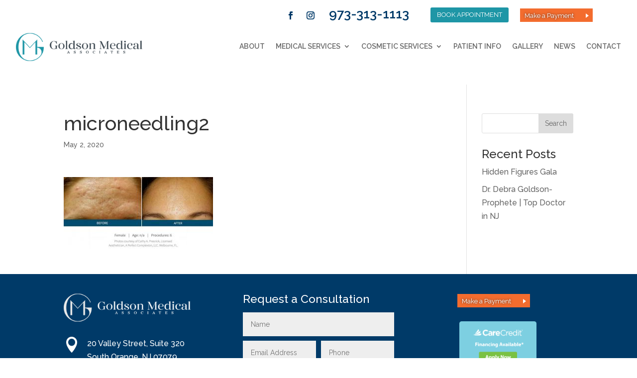

--- FILE ---
content_type: text/html; charset=UTF-8
request_url: https://www.goldsonmedical.com/microneedling2/
body_size: 18419
content:
<!DOCTYPE html>
<html dir="ltr" lang="en-US" prefix="og: https://ogp.me/ns#">
<head>
	<meta charset="UTF-8" />
<meta http-equiv="X-UA-Compatible" content="IE=edge">
	<link rel="pingback" href="https://www.goldsonmedical.com/xmlrpc.php" />

	<script type="text/javascript">
		document.documentElement.className = 'js';
	</script>
	
	<script>var et_site_url='https://www.goldsonmedical.com';var et_post_id='700';function et_core_page_resource_fallback(a,b){"undefined"===typeof b&&(b=a.sheet.cssRules&&0===a.sheet.cssRules.length);b&&(a.onerror=null,a.onload=null,a.href?a.href=et_site_url+"/?et_core_page_resource="+a.id+et_post_id:a.src&&(a.src=et_site_url+"/?et_core_page_resource="+a.id+et_post_id))}
</script><title>microneedling2 | Goldson Medical</title>

		<!-- All in One SEO 4.5.3.1 - aioseo.com -->
		<meta name="robots" content="max-image-preview:large" />
		<link rel="canonical" href="https://www.goldsonmedical.com/microneedling2/" />
		<meta name="generator" content="All in One SEO (AIOSEO) 4.5.3.1" />
		<meta property="og:locale" content="en_US" />
		<meta property="og:site_name" content="Goldson Medical | New Jersey Top Doctors" />
		<meta property="og:type" content="article" />
		<meta property="og:title" content="microneedling2 | Goldson Medical" />
		<meta property="og:url" content="https://www.goldsonmedical.com/microneedling2/" />
		<meta property="article:published_time" content="2020-05-02T13:31:51+00:00" />
		<meta property="article:modified_time" content="2020-05-02T13:31:51+00:00" />
		<meta name="twitter:card" content="summary_large_image" />
		<meta name="twitter:title" content="microneedling2 | Goldson Medical" />
		<script type="application/ld+json" class="aioseo-schema">
			{"@context":"https:\/\/schema.org","@graph":[{"@type":"BreadcrumbList","@id":"https:\/\/www.goldsonmedical.com\/microneedling2\/#breadcrumblist","itemListElement":[{"@type":"ListItem","@id":"https:\/\/www.goldsonmedical.com\/#listItem","position":1,"name":"Home","item":"https:\/\/www.goldsonmedical.com\/","nextItem":"https:\/\/www.goldsonmedical.com\/microneedling2\/#listItem"},{"@type":"ListItem","@id":"https:\/\/www.goldsonmedical.com\/microneedling2\/#listItem","position":2,"name":"microneedling2","previousItem":"https:\/\/www.goldsonmedical.com\/#listItem"}]},{"@type":"ItemPage","@id":"https:\/\/www.goldsonmedical.com\/microneedling2\/#itempage","url":"https:\/\/www.goldsonmedical.com\/microneedling2\/","name":"microneedling2 | Goldson Medical","inLanguage":"en-US","isPartOf":{"@id":"https:\/\/www.goldsonmedical.com\/#website"},"breadcrumb":{"@id":"https:\/\/www.goldsonmedical.com\/microneedling2\/#breadcrumblist"},"author":{"@id":"https:\/\/www.goldsonmedical.com\/author\/support\/#author"},"creator":{"@id":"https:\/\/www.goldsonmedical.com\/author\/support\/#author"},"datePublished":"2020-05-02T13:31:51+00:00","dateModified":"2020-05-02T13:31:51+00:00"},{"@type":"Organization","@id":"https:\/\/www.goldsonmedical.com\/#organization","name":"Goldson Medical","url":"https:\/\/www.goldsonmedical.com\/"},{"@type":"Person","@id":"https:\/\/www.goldsonmedical.com\/author\/support\/#author","url":"https:\/\/www.goldsonmedical.com\/author\/support\/","name":"support","image":{"@type":"ImageObject","@id":"https:\/\/www.goldsonmedical.com\/microneedling2\/#authorImage","url":"https:\/\/secure.gravatar.com\/avatar\/b2ff47664653bb5b678c2278fa0866a4?s=96&d=mm&r=g","width":96,"height":96,"caption":"support"}},{"@type":"WebSite","@id":"https:\/\/www.goldsonmedical.com\/#website","url":"https:\/\/www.goldsonmedical.com\/","name":"Goldson Medical","description":"New Jersey Top Doctors","inLanguage":"en-US","publisher":{"@id":"https:\/\/www.goldsonmedical.com\/#organization"}}]}
		</script>
		<!-- All in One SEO -->

<link rel='dns-prefetch' href='//www.google.com' />
<link rel='dns-prefetch' href='//fonts.googleapis.com' />
<link rel="alternate" type="application/rss+xml" title="Goldson Medical &raquo; Feed" href="https://www.goldsonmedical.com/feed/" />
<link rel="alternate" type="application/rss+xml" title="Goldson Medical &raquo; Comments Feed" href="https://www.goldsonmedical.com/comments/feed/" />
<link rel="alternate" type="application/rss+xml" title="Goldson Medical &raquo; microneedling2 Comments Feed" href="https://www.goldsonmedical.com/feed/?attachment_id=700" />
<script type="text/javascript">
/* <![CDATA[ */
window._wpemojiSettings = {"baseUrl":"https:\/\/s.w.org\/images\/core\/emoji\/14.0.0\/72x72\/","ext":".png","svgUrl":"https:\/\/s.w.org\/images\/core\/emoji\/14.0.0\/svg\/","svgExt":".svg","source":{"concatemoji":"https:\/\/www.goldsonmedical.com\/wp-includes\/js\/wp-emoji-release.min.js?ver=6.4.7"}};
/*! This file is auto-generated */
!function(i,n){var o,s,e;function c(e){try{var t={supportTests:e,timestamp:(new Date).valueOf()};sessionStorage.setItem(o,JSON.stringify(t))}catch(e){}}function p(e,t,n){e.clearRect(0,0,e.canvas.width,e.canvas.height),e.fillText(t,0,0);var t=new Uint32Array(e.getImageData(0,0,e.canvas.width,e.canvas.height).data),r=(e.clearRect(0,0,e.canvas.width,e.canvas.height),e.fillText(n,0,0),new Uint32Array(e.getImageData(0,0,e.canvas.width,e.canvas.height).data));return t.every(function(e,t){return e===r[t]})}function u(e,t,n){switch(t){case"flag":return n(e,"\ud83c\udff3\ufe0f\u200d\u26a7\ufe0f","\ud83c\udff3\ufe0f\u200b\u26a7\ufe0f")?!1:!n(e,"\ud83c\uddfa\ud83c\uddf3","\ud83c\uddfa\u200b\ud83c\uddf3")&&!n(e,"\ud83c\udff4\udb40\udc67\udb40\udc62\udb40\udc65\udb40\udc6e\udb40\udc67\udb40\udc7f","\ud83c\udff4\u200b\udb40\udc67\u200b\udb40\udc62\u200b\udb40\udc65\u200b\udb40\udc6e\u200b\udb40\udc67\u200b\udb40\udc7f");case"emoji":return!n(e,"\ud83e\udef1\ud83c\udffb\u200d\ud83e\udef2\ud83c\udfff","\ud83e\udef1\ud83c\udffb\u200b\ud83e\udef2\ud83c\udfff")}return!1}function f(e,t,n){var r="undefined"!=typeof WorkerGlobalScope&&self instanceof WorkerGlobalScope?new OffscreenCanvas(300,150):i.createElement("canvas"),a=r.getContext("2d",{willReadFrequently:!0}),o=(a.textBaseline="top",a.font="600 32px Arial",{});return e.forEach(function(e){o[e]=t(a,e,n)}),o}function t(e){var t=i.createElement("script");t.src=e,t.defer=!0,i.head.appendChild(t)}"undefined"!=typeof Promise&&(o="wpEmojiSettingsSupports",s=["flag","emoji"],n.supports={everything:!0,everythingExceptFlag:!0},e=new Promise(function(e){i.addEventListener("DOMContentLoaded",e,{once:!0})}),new Promise(function(t){var n=function(){try{var e=JSON.parse(sessionStorage.getItem(o));if("object"==typeof e&&"number"==typeof e.timestamp&&(new Date).valueOf()<e.timestamp+604800&&"object"==typeof e.supportTests)return e.supportTests}catch(e){}return null}();if(!n){if("undefined"!=typeof Worker&&"undefined"!=typeof OffscreenCanvas&&"undefined"!=typeof URL&&URL.createObjectURL&&"undefined"!=typeof Blob)try{var e="postMessage("+f.toString()+"("+[JSON.stringify(s),u.toString(),p.toString()].join(",")+"));",r=new Blob([e],{type:"text/javascript"}),a=new Worker(URL.createObjectURL(r),{name:"wpTestEmojiSupports"});return void(a.onmessage=function(e){c(n=e.data),a.terminate(),t(n)})}catch(e){}c(n=f(s,u,p))}t(n)}).then(function(e){for(var t in e)n.supports[t]=e[t],n.supports.everything=n.supports.everything&&n.supports[t],"flag"!==t&&(n.supports.everythingExceptFlag=n.supports.everythingExceptFlag&&n.supports[t]);n.supports.everythingExceptFlag=n.supports.everythingExceptFlag&&!n.supports.flag,n.DOMReady=!1,n.readyCallback=function(){n.DOMReady=!0}}).then(function(){return e}).then(function(){var e;n.supports.everything||(n.readyCallback(),(e=n.source||{}).concatemoji?t(e.concatemoji):e.wpemoji&&e.twemoji&&(t(e.twemoji),t(e.wpemoji)))}))}((window,document),window._wpemojiSettings);
/* ]]> */
</script>
<meta content="Divi Child Theme v.1.0.0" name="generator"/><style id='wp-emoji-styles-inline-css' type='text/css'>

	img.wp-smiley, img.emoji {
		display: inline !important;
		border: none !important;
		box-shadow: none !important;
		height: 1em !important;
		width: 1em !important;
		margin: 0 0.07em !important;
		vertical-align: -0.1em !important;
		background: none !important;
		padding: 0 !important;
	}
</style>
<link rel='stylesheet' id='wp-block-library-css' href='https://www.goldsonmedical.com/wp-includes/css/dist/block-library/style.min.css?ver=6.4.7' type='text/css' media='all' />
<style id='classic-theme-styles-inline-css' type='text/css'>
/*! This file is auto-generated */
.wp-block-button__link{color:#fff;background-color:#32373c;border-radius:9999px;box-shadow:none;text-decoration:none;padding:calc(.667em + 2px) calc(1.333em + 2px);font-size:1.125em}.wp-block-file__button{background:#32373c;color:#fff;text-decoration:none}
</style>
<style id='global-styles-inline-css' type='text/css'>
body{--wp--preset--color--black: #000000;--wp--preset--color--cyan-bluish-gray: #abb8c3;--wp--preset--color--white: #ffffff;--wp--preset--color--pale-pink: #f78da7;--wp--preset--color--vivid-red: #cf2e2e;--wp--preset--color--luminous-vivid-orange: #ff6900;--wp--preset--color--luminous-vivid-amber: #fcb900;--wp--preset--color--light-green-cyan: #7bdcb5;--wp--preset--color--vivid-green-cyan: #00d084;--wp--preset--color--pale-cyan-blue: #8ed1fc;--wp--preset--color--vivid-cyan-blue: #0693e3;--wp--preset--color--vivid-purple: #9b51e0;--wp--preset--gradient--vivid-cyan-blue-to-vivid-purple: linear-gradient(135deg,rgba(6,147,227,1) 0%,rgb(155,81,224) 100%);--wp--preset--gradient--light-green-cyan-to-vivid-green-cyan: linear-gradient(135deg,rgb(122,220,180) 0%,rgb(0,208,130) 100%);--wp--preset--gradient--luminous-vivid-amber-to-luminous-vivid-orange: linear-gradient(135deg,rgba(252,185,0,1) 0%,rgba(255,105,0,1) 100%);--wp--preset--gradient--luminous-vivid-orange-to-vivid-red: linear-gradient(135deg,rgba(255,105,0,1) 0%,rgb(207,46,46) 100%);--wp--preset--gradient--very-light-gray-to-cyan-bluish-gray: linear-gradient(135deg,rgb(238,238,238) 0%,rgb(169,184,195) 100%);--wp--preset--gradient--cool-to-warm-spectrum: linear-gradient(135deg,rgb(74,234,220) 0%,rgb(151,120,209) 20%,rgb(207,42,186) 40%,rgb(238,44,130) 60%,rgb(251,105,98) 80%,rgb(254,248,76) 100%);--wp--preset--gradient--blush-light-purple: linear-gradient(135deg,rgb(255,206,236) 0%,rgb(152,150,240) 100%);--wp--preset--gradient--blush-bordeaux: linear-gradient(135deg,rgb(254,205,165) 0%,rgb(254,45,45) 50%,rgb(107,0,62) 100%);--wp--preset--gradient--luminous-dusk: linear-gradient(135deg,rgb(255,203,112) 0%,rgb(199,81,192) 50%,rgb(65,88,208) 100%);--wp--preset--gradient--pale-ocean: linear-gradient(135deg,rgb(255,245,203) 0%,rgb(182,227,212) 50%,rgb(51,167,181) 100%);--wp--preset--gradient--electric-grass: linear-gradient(135deg,rgb(202,248,128) 0%,rgb(113,206,126) 100%);--wp--preset--gradient--midnight: linear-gradient(135deg,rgb(2,3,129) 0%,rgb(40,116,252) 100%);--wp--preset--font-size--small: 13px;--wp--preset--font-size--medium: 20px;--wp--preset--font-size--large: 36px;--wp--preset--font-size--x-large: 42px;--wp--preset--spacing--20: 0.44rem;--wp--preset--spacing--30: 0.67rem;--wp--preset--spacing--40: 1rem;--wp--preset--spacing--50: 1.5rem;--wp--preset--spacing--60: 2.25rem;--wp--preset--spacing--70: 3.38rem;--wp--preset--spacing--80: 5.06rem;--wp--preset--shadow--natural: 6px 6px 9px rgba(0, 0, 0, 0.2);--wp--preset--shadow--deep: 12px 12px 50px rgba(0, 0, 0, 0.4);--wp--preset--shadow--sharp: 6px 6px 0px rgba(0, 0, 0, 0.2);--wp--preset--shadow--outlined: 6px 6px 0px -3px rgba(255, 255, 255, 1), 6px 6px rgba(0, 0, 0, 1);--wp--preset--shadow--crisp: 6px 6px 0px rgba(0, 0, 0, 1);}:where(.is-layout-flex){gap: 0.5em;}:where(.is-layout-grid){gap: 0.5em;}body .is-layout-flow > .alignleft{float: left;margin-inline-start: 0;margin-inline-end: 2em;}body .is-layout-flow > .alignright{float: right;margin-inline-start: 2em;margin-inline-end: 0;}body .is-layout-flow > .aligncenter{margin-left: auto !important;margin-right: auto !important;}body .is-layout-constrained > .alignleft{float: left;margin-inline-start: 0;margin-inline-end: 2em;}body .is-layout-constrained > .alignright{float: right;margin-inline-start: 2em;margin-inline-end: 0;}body .is-layout-constrained > .aligncenter{margin-left: auto !important;margin-right: auto !important;}body .is-layout-constrained > :where(:not(.alignleft):not(.alignright):not(.alignfull)){max-width: var(--wp--style--global--content-size);margin-left: auto !important;margin-right: auto !important;}body .is-layout-constrained > .alignwide{max-width: var(--wp--style--global--wide-size);}body .is-layout-flex{display: flex;}body .is-layout-flex{flex-wrap: wrap;align-items: center;}body .is-layout-flex > *{margin: 0;}body .is-layout-grid{display: grid;}body .is-layout-grid > *{margin: 0;}:where(.wp-block-columns.is-layout-flex){gap: 2em;}:where(.wp-block-columns.is-layout-grid){gap: 2em;}:where(.wp-block-post-template.is-layout-flex){gap: 1.25em;}:where(.wp-block-post-template.is-layout-grid){gap: 1.25em;}.has-black-color{color: var(--wp--preset--color--black) !important;}.has-cyan-bluish-gray-color{color: var(--wp--preset--color--cyan-bluish-gray) !important;}.has-white-color{color: var(--wp--preset--color--white) !important;}.has-pale-pink-color{color: var(--wp--preset--color--pale-pink) !important;}.has-vivid-red-color{color: var(--wp--preset--color--vivid-red) !important;}.has-luminous-vivid-orange-color{color: var(--wp--preset--color--luminous-vivid-orange) !important;}.has-luminous-vivid-amber-color{color: var(--wp--preset--color--luminous-vivid-amber) !important;}.has-light-green-cyan-color{color: var(--wp--preset--color--light-green-cyan) !important;}.has-vivid-green-cyan-color{color: var(--wp--preset--color--vivid-green-cyan) !important;}.has-pale-cyan-blue-color{color: var(--wp--preset--color--pale-cyan-blue) !important;}.has-vivid-cyan-blue-color{color: var(--wp--preset--color--vivid-cyan-blue) !important;}.has-vivid-purple-color{color: var(--wp--preset--color--vivid-purple) !important;}.has-black-background-color{background-color: var(--wp--preset--color--black) !important;}.has-cyan-bluish-gray-background-color{background-color: var(--wp--preset--color--cyan-bluish-gray) !important;}.has-white-background-color{background-color: var(--wp--preset--color--white) !important;}.has-pale-pink-background-color{background-color: var(--wp--preset--color--pale-pink) !important;}.has-vivid-red-background-color{background-color: var(--wp--preset--color--vivid-red) !important;}.has-luminous-vivid-orange-background-color{background-color: var(--wp--preset--color--luminous-vivid-orange) !important;}.has-luminous-vivid-amber-background-color{background-color: var(--wp--preset--color--luminous-vivid-amber) !important;}.has-light-green-cyan-background-color{background-color: var(--wp--preset--color--light-green-cyan) !important;}.has-vivid-green-cyan-background-color{background-color: var(--wp--preset--color--vivid-green-cyan) !important;}.has-pale-cyan-blue-background-color{background-color: var(--wp--preset--color--pale-cyan-blue) !important;}.has-vivid-cyan-blue-background-color{background-color: var(--wp--preset--color--vivid-cyan-blue) !important;}.has-vivid-purple-background-color{background-color: var(--wp--preset--color--vivid-purple) !important;}.has-black-border-color{border-color: var(--wp--preset--color--black) !important;}.has-cyan-bluish-gray-border-color{border-color: var(--wp--preset--color--cyan-bluish-gray) !important;}.has-white-border-color{border-color: var(--wp--preset--color--white) !important;}.has-pale-pink-border-color{border-color: var(--wp--preset--color--pale-pink) !important;}.has-vivid-red-border-color{border-color: var(--wp--preset--color--vivid-red) !important;}.has-luminous-vivid-orange-border-color{border-color: var(--wp--preset--color--luminous-vivid-orange) !important;}.has-luminous-vivid-amber-border-color{border-color: var(--wp--preset--color--luminous-vivid-amber) !important;}.has-light-green-cyan-border-color{border-color: var(--wp--preset--color--light-green-cyan) !important;}.has-vivid-green-cyan-border-color{border-color: var(--wp--preset--color--vivid-green-cyan) !important;}.has-pale-cyan-blue-border-color{border-color: var(--wp--preset--color--pale-cyan-blue) !important;}.has-vivid-cyan-blue-border-color{border-color: var(--wp--preset--color--vivid-cyan-blue) !important;}.has-vivid-purple-border-color{border-color: var(--wp--preset--color--vivid-purple) !important;}.has-vivid-cyan-blue-to-vivid-purple-gradient-background{background: var(--wp--preset--gradient--vivid-cyan-blue-to-vivid-purple) !important;}.has-light-green-cyan-to-vivid-green-cyan-gradient-background{background: var(--wp--preset--gradient--light-green-cyan-to-vivid-green-cyan) !important;}.has-luminous-vivid-amber-to-luminous-vivid-orange-gradient-background{background: var(--wp--preset--gradient--luminous-vivid-amber-to-luminous-vivid-orange) !important;}.has-luminous-vivid-orange-to-vivid-red-gradient-background{background: var(--wp--preset--gradient--luminous-vivid-orange-to-vivid-red) !important;}.has-very-light-gray-to-cyan-bluish-gray-gradient-background{background: var(--wp--preset--gradient--very-light-gray-to-cyan-bluish-gray) !important;}.has-cool-to-warm-spectrum-gradient-background{background: var(--wp--preset--gradient--cool-to-warm-spectrum) !important;}.has-blush-light-purple-gradient-background{background: var(--wp--preset--gradient--blush-light-purple) !important;}.has-blush-bordeaux-gradient-background{background: var(--wp--preset--gradient--blush-bordeaux) !important;}.has-luminous-dusk-gradient-background{background: var(--wp--preset--gradient--luminous-dusk) !important;}.has-pale-ocean-gradient-background{background: var(--wp--preset--gradient--pale-ocean) !important;}.has-electric-grass-gradient-background{background: var(--wp--preset--gradient--electric-grass) !important;}.has-midnight-gradient-background{background: var(--wp--preset--gradient--midnight) !important;}.has-small-font-size{font-size: var(--wp--preset--font-size--small) !important;}.has-medium-font-size{font-size: var(--wp--preset--font-size--medium) !important;}.has-large-font-size{font-size: var(--wp--preset--font-size--large) !important;}.has-x-large-font-size{font-size: var(--wp--preset--font-size--x-large) !important;}
.wp-block-navigation a:where(:not(.wp-element-button)){color: inherit;}
:where(.wp-block-post-template.is-layout-flex){gap: 1.25em;}:where(.wp-block-post-template.is-layout-grid){gap: 1.25em;}
:where(.wp-block-columns.is-layout-flex){gap: 2em;}:where(.wp-block-columns.is-layout-grid){gap: 2em;}
.wp-block-pullquote{font-size: 1.5em;line-height: 1.6;}
</style>
<link rel='stylesheet' id='contact-form-7-css' href='https://www.goldsonmedical.com/wp-content/plugins/contact-form-7/includes/css/styles.css?ver=5.8.5' type='text/css' media='all' />
<link rel='stylesheet' id='divi-style-css' href='https://www.goldsonmedical.com/wp-content/themes/Divi-child/style.css?ver=4.4.8' type='text/css' media='all' />
<link rel='stylesheet' id='et-builder-googlefonts-cached-css' href='https://fonts.googleapis.com/css?family=Raleway%3A100%2C100italic%2C200%2C200italic%2C300%2C300italic%2Cregular%2Citalic%2C500%2C500italic%2C600%2C600italic%2C700%2C700italic%2C800%2C800italic%2C900%2C900italic&#038;ver=6.4.7#038;subset=latin,latin-ext' type='text/css' media='all' />
<link rel='stylesheet' id='popup-maker-site-css' href='//www.goldsonmedical.com/wp-content/uploads/pum/pum-site-styles.css?generated=1704914724&#038;ver=1.18.2' type='text/css' media='all' />
<link rel='stylesheet' id='dashicons-css' href='https://www.goldsonmedical.com/wp-includes/css/dashicons.min.css?ver=6.4.7' type='text/css' media='all' />
<script type="text/javascript" id="image-watermark-no-right-click-js-before">
/* <![CDATA[ */
var iwArgsNoRightClick = {"rightclick":"Y","draganddrop":"N"};
/* ]]> */
</script>
<script type="text/javascript" src="https://www.goldsonmedical.com/wp-content/plugins/image-watermark/js/no-right-click.js?ver=1.7.3" id="image-watermark-no-right-click-js"></script>
<script type="text/javascript" src="https://www.goldsonmedical.com/wp-includes/js/jquery/jquery.min.js?ver=3.7.1" id="jquery-core-js"></script>
<script type="text/javascript" src="https://www.goldsonmedical.com/wp-includes/js/jquery/jquery-migrate.min.js?ver=3.4.1" id="jquery-migrate-js"></script>
<script type="text/javascript" src="https://www.google.com/recaptcha/api.js?render=6LcB7kwpAAAAABWovercSYkZTKD9_6NVsBq7C_8e&amp;ver=6.4.7" id="recaptcha-v3-js"></script>
<script type="text/javascript" src="https://www.goldsonmedical.com/wp-content/themes/Divi/core/admin/js/es6-promise.auto.min.js?ver=6.4.7" id="es6-promise-js"></script>
<script type="text/javascript" id="et-core-api-spam-recaptcha-js-extra">
/* <![CDATA[ */
var et_core_api_spam_recaptcha = {"site_key":"6LcB7kwpAAAAABWovercSYkZTKD9_6NVsBq7C_8e","page_action":{"action":"microneedling2"}};
/* ]]> */
</script>
<script type="text/javascript" src="https://www.goldsonmedical.com/wp-content/themes/Divi/core/admin/js/recaptcha.js?ver=6.4.7" id="et-core-api-spam-recaptcha-js"></script>
<link rel="https://api.w.org/" href="https://www.goldsonmedical.com/wp-json/" /><link rel="alternate" type="application/json" href="https://www.goldsonmedical.com/wp-json/wp/v2/media/700" /><link rel="EditURI" type="application/rsd+xml" title="RSD" href="https://www.goldsonmedical.com/xmlrpc.php?rsd" />
<link rel='shortlink' href='https://www.goldsonmedical.com/?p=700' />
<link rel="alternate" type="application/json+oembed" href="https://www.goldsonmedical.com/wp-json/oembed/1.0/embed?url=https%3A%2F%2Fwww.goldsonmedical.com%2Fmicroneedling2%2F" />
<link rel="alternate" type="text/xml+oembed" href="https://www.goldsonmedical.com/wp-json/oembed/1.0/embed?url=https%3A%2F%2Fwww.goldsonmedical.com%2Fmicroneedling2%2F&#038;format=xml" />
<!-- HFCM by 99 Robots - Snippet # 2: Google Ads -->
<!-- Global site tag (gtag.js) - Google Ads: 10849437239 -->
<script async src="https://www.googletagmanager.com/gtag/js?id=AW-10849437239"></script>
<script>
  window.dataLayer = window.dataLayer || [];
  function gtag(){dataLayer.push(arguments);}
  gtag('js', new Date());

  gtag('config', 'AW-10849437239');
</script>

<!-- /end HFCM by 99 Robots -->
<meta name="viewport" content="width=device-width, initial-scale=1.0, maximum-scale=1.0, user-scalable=0" /><script> jQuery(function($){ $('.et_pb_accordion .et_pb_toggle_open').addClass('et_pb_toggle_close').removeClass('et_pb_toggle_open'); $('.et_pb_accordion .et_pb_toggle').click(function() { $this = $(this); setTimeout(function(){ $this.closest('.et_pb_accordion').removeClass('et_pb_accordion_toggling'); },700); }); });

jQuery(function($){ $('.et_pb_toggle_title').click(function(){ var $toggle = $(this).closest('.et_pb_toggle'); if (!$toggle.hasClass('et_pb_accordion_toggling')) { var $accordion = $toggle.closest('.et_pb_accordion'); if ($toggle.hasClass('et_pb_toggle_open')) { $accordion.addClass('et_pb_accordion_toggling'); $toggle.find('.et_pb_toggle_content').slideToggle(700, function() { $toggle.removeClass('et_pb_toggle_open').addClass('et_pb_toggle_close'); }); } setTimeout(function(){ $accordion.removeClass('et_pb_accordion_toggling'); }, 750); } }); });
</script>

<script type="text/javascript">
  if (!Array.isArray(window.qbOptions)) {
    window.qbOptions = []
  }
  window.qbOptions.push({"baseUrl":"https://ai.getdeardoc.com","use":"nVWXyEMl4OrKk143/pXNoar1J7VElBOn4"});
</script>
<script type="text/javascript" src="https://static.ai.getdeardoc.com/website/js/widget2.dddfc71c.min.js" integrity="sha384-ZeQxz4W/4UEl8qZXZczOK08Oa+3igHf4Rp0EFj+5LUrVpOnMDs7zAjND8a8304ry" crossorigin="anonymous" defer data-no-minify="1"></script>

<link rel="icon" href="https://www.goldsonmedical.com/wp-content/uploads/2020/06/cropped-goldson-favicon-32x32.png" sizes="32x32" />
<link rel="icon" href="https://www.goldsonmedical.com/wp-content/uploads/2020/06/cropped-goldson-favicon-192x192.png" sizes="192x192" />
<link rel="apple-touch-icon" href="https://www.goldsonmedical.com/wp-content/uploads/2020/06/cropped-goldson-favicon-180x180.png" />
<meta name="msapplication-TileImage" content="https://www.goldsonmedical.com/wp-content/uploads/2020/06/cropped-goldson-favicon-270x270.png" />
<link rel="stylesheet" id="et-divi-customizer-global-cached-inline-styles" href="https://www.goldsonmedical.com/wp-content/et-cache/global/et-divi-customizer-global-17682592605617.min.css" onerror="et_core_page_resource_fallback(this, true)" onload="et_core_page_resource_fallback(this)" /><link rel="stylesheet" id="et-core-unified-cpt-tb-19-tb-200-700-cached-inline-styles" href="https://www.goldsonmedical.com/wp-content/et-cache/700/et-core-unified-cpt-tb-19-tb-200-700-1768457408685.min.css" onerror="et_core_page_resource_fallback(this, true)" onload="et_core_page_resource_fallback(this)" /></head>
<body class="attachment attachment-template-default single single-attachment postid-700 attachmentid-700 attachment-jpeg et-tb-has-template et-tb-has-header et-tb-has-footer et_pb_button_helper_class et_cover_background et_pb_gutter osx et_pb_gutters3 et_right_sidebar et_divi_theme et-db et_minified_js et_minified_css">
	<div id="page-container">
<div id="et-boc" class="et-boc">
			
		<header class="et-l et-l--header">
			<div class="et_builder_inner_content et_pb_gutters3">
		<div class="et_pb_section et_pb_section_0_tb_header et_pb_with_background et_section_regular" >
				
				
				
				
					<div class="et_pb_row et_pb_row_0_tb_header et_pb_gutters1">
				<div class="et_pb_column et_pb_column_1_6 et_pb_column_0_tb_header  et_pb_css_mix_blend_mode_passthrough et_pb_column_empty">
				
				
				
			</div> <!-- .et_pb_column --><div class="et_pb_column et_pb_column_1_6 et_pb_column_1_tb_header  et_pb_css_mix_blend_mode_passthrough et_pb_column_empty">
				
				
				
			</div> <!-- .et_pb_column --><div class="et_pb_column et_pb_column_1_6 et_pb_column_2_tb_header  et_pb_css_mix_blend_mode_passthrough">
				
				
				<ul class="et_pb_module et_pb_social_media_follow et_pb_social_media_follow_0_tb_header clearfix  et_pb_text_align_right et_pb_bg_layout_light">
				
				
				<li
            class='et_pb_social_media_follow_network_0_tb_header et_pb_social_icon et_pb_social_network_link  et-social-facebook et_pb_social_media_follow_network_0_tb_header'><a
              href='https://www.facebook.com/goldsonmedllc/'
              class='icon et_pb_with_border'
              title='Follow on Facebook'
               target="_blank"><span
                class='et_pb_social_media_follow_network_name'
                aria-hidden='true'
                >Follow</span></a></li><li
            class='et_pb_social_media_follow_network_1_tb_header et_pb_social_icon et_pb_social_network_link  et-social-instagram et_pb_social_media_follow_network_1_tb_header'><a
              href='https://www.instagram.com/goldson_medical_associates/'
              class='icon et_pb_with_border'
              title='Follow on Instagram'
               target="_blank"><span
                class='et_pb_social_media_follow_network_name'
                aria-hidden='true'
                >Follow</span></a></li>
			</ul> <!-- .et_pb_counters -->
			</div> <!-- .et_pb_column --><div class="et_pb_column et_pb_column_1_6 et_pb_column_3_tb_header  et_pb_css_mix_blend_mode_passthrough">
				
				
				<div class="et_pb_module et_pb_text et_pb_text_0_tb_header  et_pb_text_align_center et_pb_bg_layout_light">
				
				
				<div class="et_pb_text_inner"><p><span>973-313-1113</span></p></div>
			</div> <!-- .et_pb_text -->
			</div> <!-- .et_pb_column --><div class="et_pb_column et_pb_column_1_6 et_pb_column_4_tb_header  et_pb_css_mix_blend_mode_passthrough">
				
				
				<div class="et_pb_button_module_wrapper et_pb_button_0_tb_header_wrapper et_pb_button_alignment_center et_pb_module ">
				<a class="et_pb_button et_pb_button_0_tb_header et_pb_bg_layout_light" href="https://www.zocdoc.com/practice/goldson-medical-50929?referrerType=widget" target="_blank">Book Appointment</a>
			</div>
			</div> <!-- .et_pb_column --><div class="et_pb_column et_pb_column_1_6 et_pb_column_5_tb_header  et_pb_css_mix_blend_mode_passthrough et-last-child">
				
				
				<div class="et_pb_module et_pb_code et_pb_code_0_tb_header">
				
				
				<div class="et_pb_code_inner"><!-- prod_phreesia_25 Pay Now Button (Medium Button Orange template) --> 
<link rel="stylesheet" media="all" href="https://goldsonmedical.com/wp-content/themes/Divi-child/payment.css" />
<form id="phreesia_payForm" name="phreesia_payForm" class="phreesia_payForm phreesia_payForm_med phreesia_payForm_med_orange" action="https://www.phreesia.net/25/patient/Payment.aspx/Start" method="post">
<input type="hidden" name="encrypted" value="[base64]">
<a class="phreesia_butPay" href="javascript:document.getElementById('phreesia_payForm').submit();">Make a Payment</a>
</form>
<!--End prod_phreesia_25 Pay Now Button-->
</div>
			</div> <!-- .et_pb_code -->
			</div> <!-- .et_pb_column -->
				
				
			</div> <!-- .et_pb_row --><div class="et_pb_row et_pb_row_1_tb_header et_pb_row--with-menu">
				<div class="et_pb_column et_pb_column_1_4 et_pb_column_6_tb_header  et_pb_css_mix_blend_mode_passthrough">
				
				
				<div class="et_pb_module et_pb_image et_pb_image_0_tb_header">
				
				
				<a href="/home"><span class="et_pb_image_wrap "><img src="https://www.goldsonmedical.com/wp-content/uploads/2020/02/inner-logo.png" alt="" title="" /></span></a>
			</div>
			</div> <!-- .et_pb_column --><div class="et_pb_column et_pb_column_3_4 et_pb_column_7_tb_header  et_pb_css_mix_blend_mode_passthrough et-last-child et_pb_column--with-menu">
				
				
				<div class="et_pb_module et_pb_menu et_pb_menu_0_tb_header et_pb_bg_layout_light  et_pb_text_align_left et_dropdown_animation_fade et_pb_menu--without-logo et_pb_menu--style-left_aligned">
					
					
					<div class="et_pb_menu_inner_container clearfix">
						
						<div class="et_pb_menu__wrap">
							<div class="et_pb_menu__menu">
								<nav class="et-menu-nav"><ul id="menu-main" class="et-menu nav"><li class="et_pb_menu_page_id-268 menu-item menu-item-type-post_type menu-item-object-page menu-item-291"><a href="https://www.goldsonmedical.com/about/">About</a></li>
<li class="et_pb_menu_page_id-51 menu-item menu-item-type-custom menu-item-object-custom menu-item-has-children menu-item-51"><a href="#">Medical Services</a>
<ul class="sub-menu">
	<li class="et_pb_menu_page_id-358 menu-item menu-item-type-post_type menu-item-object-page menu-item-371"><a href="https://www.goldsonmedical.com/internal-medicine/">Internal Medicine</a></li>
	<li class="et_pb_menu_page_id-421 menu-item menu-item-type-post_type menu-item-object-page menu-item-426"><a href="https://www.goldsonmedical.com/preventive-care/">Preventive Care</a></li>
	<li class="et_pb_menu_page_id-362 menu-item menu-item-type-post_type menu-item-object-page menu-item-370"><a href="https://www.goldsonmedical.com/travel-medicine/">Travel Medicine</a></li>
	<li class="et_pb_menu_page_id-366 menu-item menu-item-type-post_type menu-item-object-page menu-item-369"><a href="https://www.goldsonmedical.com/weight-loss/">Weight Loss</a></li>
	<li class="et_pb_menu_page_id-1143 menu-item menu-item-type-post_type menu-item-object-page menu-item-1149"><a href="https://www.goldsonmedical.com/sports-medicine/">Sports Medicine</a></li>
</ul>
</li>
<li class="et_pb_menu_page_id-566 menu-item menu-item-type-post_type menu-item-object-page menu-item-has-children menu-item-583"><a href="https://www.goldsonmedical.com/cosmetic-services/">Cosmetic Services</a>
<ul class="sub-menu">
	<li class="et_pb_menu_page_id-294 menu-item menu-item-type-post_type menu-item-object-page menu-item-349"><a href="https://www.goldsonmedical.com/bodysculpting/">Bodysculpting</a></li>
	<li class="et_pb_menu_page_id-474 menu-item menu-item-type-post_type menu-item-object-page menu-item-498"><a href="https://www.goldsonmedical.com/botox-xeomin-dysport/">Botox/Xeomin/Dysport</a></li>
	<li class="et_pb_menu_page_id-316 menu-item menu-item-type-post_type menu-item-object-page menu-item-348"><a href="https://www.goldsonmedical.com/chemical-peel/">Chemical Peel</a></li>
	<li class="et_pb_menu_page_id-325 menu-item menu-item-type-post_type menu-item-object-page menu-item-347"><a href="https://www.goldsonmedical.com/hair-restoration/">Hair Restoration</a></li>
	<li class="et_pb_menu_page_id-330 menu-item menu-item-type-post_type menu-item-object-page menu-item-346"><a href="https://www.goldsonmedical.com/laser-hair-removal/">Laser Hair Removal</a></li>
	<li class="et_pb_menu_page_id-491 menu-item menu-item-type-post_type menu-item-object-page menu-item-496"><a href="https://www.goldsonmedical.com/microneedling/">Microneedling</a></li>
	<li class="et_pb_menu_page_id-511 menu-item menu-item-type-post_type menu-item-object-page menu-item-518"><a href="https://www.goldsonmedical.com/skincare/">Skincare</a></li>
	<li class="et_pb_menu_page_id-514 menu-item menu-item-type-post_type menu-item-object-page menu-item-517"><a href="https://www.goldsonmedical.com/skin-tag-mole-removal/">Skin Tag/Mole Removal</a></li>
</ul>
</li>
<li class="et_pb_menu_page_id-372 menu-item menu-item-type-post_type menu-item-object-page menu-item-399"><a href="https://www.goldsonmedical.com/patient-information/">Patient Info</a></li>
<li class="et_pb_menu_page_id-598 menu-item menu-item-type-post_type menu-item-object-page menu-item-645"><a href="https://www.goldsonmedical.com/gallery/">Gallery</a></li>
<li class="et_pb_menu_page_id-389 menu-item menu-item-type-post_type menu-item-object-page menu-item-398"><a href="https://www.goldsonmedical.com/news/">News</a></li>
<li class="et_pb_menu_page_id-393 menu-item menu-item-type-post_type menu-item-object-page menu-item-397"><a href="https://www.goldsonmedical.com/contact/">Contact</a></li>
</ul></nav>
							</div>
							
							
							<div class="et_mobile_nav_menu">
				<a href="#" class="mobile_nav closed">
					<span class="mobile_menu_bar"></span>
				</a>
			</div>
						</div>
						
					</div>
				</div>
			</div> <!-- .et_pb_column -->
				
				
			</div> <!-- .et_pb_row -->
				
				
			</div> <!-- .et_pb_section --><div class="et_pb_section et_pb_section_1_tb_header et_pb_with_background et_section_regular" >
				
				
				
				
					<div class="et_pb_row et_pb_row_2_tb_header et_pb_gutters1">
				<div class="et_pb_column et_pb_column_4_4 et_pb_column_8_tb_header  et_pb_css_mix_blend_mode_passthrough et-last-child">
				
				
				<div class="et_pb_module et_pb_image et_pb_image_1_tb_header">
				
				
				<a href="/home"><span class="et_pb_image_wrap "><img src="https://www.goldsonmedical.com/wp-content/uploads/2020/02/inner-logo.png" alt="" title="" /></span></a>
			</div>
			</div> <!-- .et_pb_column -->
				
				
			</div> <!-- .et_pb_row --><div class="et_pb_row et_pb_row_3_tb_header two-col">
				<div class="et_pb_column et_pb_column_1_2 et_pb_column_9_tb_header  et_pb_css_mix_blend_mode_passthrough">
				
				
				<div class="et_pb_module et_pb_text et_pb_text_1_tb_header  et_pb_text_align_center et_pb_bg_layout_light">
				
				
				<div class="et_pb_text_inner"><p><span>973-313-1113</span></p></div>
			</div> <!-- .et_pb_text -->
			</div> <!-- .et_pb_column --><div class="et_pb_column et_pb_column_1_2 et_pb_column_10_tb_header  et_pb_css_mix_blend_mode_passthrough et-last-child">
				
				
				<ul class="et_pb_module et_pb_social_media_follow et_pb_social_media_follow_1_tb_header clearfix  et_pb_text_align_center et_pb_bg_layout_light">
				
				
				<li
            class='et_pb_social_media_follow_network_2_tb_header et_pb_social_icon et_pb_social_network_link  et-social-facebook et_pb_social_media_follow_network_2_tb_header'><a
              href='https://www.facebook.com/goldsonmedllc/'
              class='icon et_pb_with_border'
              title='Follow on Facebook'
               target="_blank"><span
                class='et_pb_social_media_follow_network_name'
                aria-hidden='true'
                >Follow</span></a></li><li
            class='et_pb_social_media_follow_network_3_tb_header et_pb_social_icon et_pb_social_network_link  et-social-instagram et_pb_social_media_follow_network_3_tb_header'><a
              href='https://www.instagram.com/goldson_medical_associates/'
              class='icon et_pb_with_border'
              title='Follow on Instagram'
               target="_blank"><span
                class='et_pb_social_media_follow_network_name'
                aria-hidden='true'
                >Follow</span></a></li>
			</ul> <!-- .et_pb_counters -->
			</div> <!-- .et_pb_column -->
				
				
			</div> <!-- .et_pb_row --><div class="et_pb_row et_pb_row_4_tb_header et_pb_gutters1">
				<div class="et_pb_column et_pb_column_4_4 et_pb_column_11_tb_header  et_pb_css_mix_blend_mode_passthrough et-last-child">
				
				
				<div class="et_pb_button_module_wrapper et_pb_button_1_tb_header_wrapper et_pb_button_alignment_center et_pb_module ">
				<a class="et_pb_button et_pb_button_1_tb_header et_pb_bg_layout_light" href="https://www.zocdoc.com/practice/goldson-medical-50929?referrerType=widget" target="_blank">Book Appointment</a>
			</div>
			</div> <!-- .et_pb_column -->
				
				
			</div> <!-- .et_pb_row --><div class="et_pb_row et_pb_row_5_tb_header">
				<div class="et_pb_column et_pb_column_4_4 et_pb_column_12_tb_header  et_pb_css_mix_blend_mode_passthrough et-last-child">
				
				
				<div class="et_pb_module et_pb_code et_pb_code_1_tb_header">
				
				
				<div class="et_pb_code_inner"><center><!-- prod_phreesia_25 Pay Now Button (Medium Button Orange template) --> 
<link rel="stylesheet" media="all" href="https://goldsonmedical.com/wp-content/themes/Divi-child/payment.css" />
<form id="phreesia_payForm" name="phreesia_payForm" class="phreesia_payForm phreesia_payForm_med phreesia_payForm_med_orange" action="https://www.phreesia.net/25/patient/Payment.aspx/Start" method="post">
<input type="hidden" name="encrypted" value="[base64]">
<a class="phreesia_butPay" href="javascript:document.getElementById('phreesia_payForm').submit();">Make a Payment</a>
</form>
<!--End prod_phreesia_25 Pay Now Button-->
</center></div>
			</div> <!-- .et_pb_code --><div class="et_pb_module et_pb_code et_pb_code_2_tb_header">
				
				
				
			</div> <!-- .et_pb_code -->
			</div> <!-- .et_pb_column -->
				
				
			</div> <!-- .et_pb_row --><div class="et_pb_row et_pb_row_6_tb_header et_pb_row--with-menu">
				<div class="et_pb_column et_pb_column_4_4 et_pb_column_13_tb_header  et_pb_css_mix_blend_mode_passthrough et-last-child et_pb_column--with-menu">
				
				
				<div class="et_pb_module et_pb_menu et_pb_menu_1_tb_header et_pb_bg_layout_light  et_pb_text_align_left et_dropdown_animation_fade et_pb_menu--without-logo et_pb_menu--style-left_aligned">
					
					
					<div class="et_pb_menu_inner_container clearfix">
						
						<div class="et_pb_menu__wrap">
							<div class="et_pb_menu__menu">
								<nav class="et-menu-nav"><ul id="menu-main-1" class="et-menu nav"><li class="et_pb_menu_page_id-268 menu-item menu-item-type-post_type menu-item-object-page menu-item-291"><a href="https://www.goldsonmedical.com/about/">About</a></li>
<li class="et_pb_menu_page_id-51 menu-item menu-item-type-custom menu-item-object-custom menu-item-has-children menu-item-51"><a href="#">Medical Services</a>
<ul class="sub-menu">
	<li class="et_pb_menu_page_id-358 menu-item menu-item-type-post_type menu-item-object-page menu-item-371"><a href="https://www.goldsonmedical.com/internal-medicine/">Internal Medicine</a></li>
	<li class="et_pb_menu_page_id-421 menu-item menu-item-type-post_type menu-item-object-page menu-item-426"><a href="https://www.goldsonmedical.com/preventive-care/">Preventive Care</a></li>
	<li class="et_pb_menu_page_id-362 menu-item menu-item-type-post_type menu-item-object-page menu-item-370"><a href="https://www.goldsonmedical.com/travel-medicine/">Travel Medicine</a></li>
	<li class="et_pb_menu_page_id-366 menu-item menu-item-type-post_type menu-item-object-page menu-item-369"><a href="https://www.goldsonmedical.com/weight-loss/">Weight Loss</a></li>
	<li class="et_pb_menu_page_id-1143 menu-item menu-item-type-post_type menu-item-object-page menu-item-1149"><a href="https://www.goldsonmedical.com/sports-medicine/">Sports Medicine</a></li>
</ul>
</li>
<li class="et_pb_menu_page_id-566 menu-item menu-item-type-post_type menu-item-object-page menu-item-has-children menu-item-583"><a href="https://www.goldsonmedical.com/cosmetic-services/">Cosmetic Services</a>
<ul class="sub-menu">
	<li class="et_pb_menu_page_id-294 menu-item menu-item-type-post_type menu-item-object-page menu-item-349"><a href="https://www.goldsonmedical.com/bodysculpting/">Bodysculpting</a></li>
	<li class="et_pb_menu_page_id-474 menu-item menu-item-type-post_type menu-item-object-page menu-item-498"><a href="https://www.goldsonmedical.com/botox-xeomin-dysport/">Botox/Xeomin/Dysport</a></li>
	<li class="et_pb_menu_page_id-316 menu-item menu-item-type-post_type menu-item-object-page menu-item-348"><a href="https://www.goldsonmedical.com/chemical-peel/">Chemical Peel</a></li>
	<li class="et_pb_menu_page_id-325 menu-item menu-item-type-post_type menu-item-object-page menu-item-347"><a href="https://www.goldsonmedical.com/hair-restoration/">Hair Restoration</a></li>
	<li class="et_pb_menu_page_id-330 menu-item menu-item-type-post_type menu-item-object-page menu-item-346"><a href="https://www.goldsonmedical.com/laser-hair-removal/">Laser Hair Removal</a></li>
	<li class="et_pb_menu_page_id-491 menu-item menu-item-type-post_type menu-item-object-page menu-item-496"><a href="https://www.goldsonmedical.com/microneedling/">Microneedling</a></li>
	<li class="et_pb_menu_page_id-511 menu-item menu-item-type-post_type menu-item-object-page menu-item-518"><a href="https://www.goldsonmedical.com/skincare/">Skincare</a></li>
	<li class="et_pb_menu_page_id-514 menu-item menu-item-type-post_type menu-item-object-page menu-item-517"><a href="https://www.goldsonmedical.com/skin-tag-mole-removal/">Skin Tag/Mole Removal</a></li>
</ul>
</li>
<li class="et_pb_menu_page_id-372 menu-item menu-item-type-post_type menu-item-object-page menu-item-399"><a href="https://www.goldsonmedical.com/patient-information/">Patient Info</a></li>
<li class="et_pb_menu_page_id-598 menu-item menu-item-type-post_type menu-item-object-page menu-item-645"><a href="https://www.goldsonmedical.com/gallery/">Gallery</a></li>
<li class="et_pb_menu_page_id-389 menu-item menu-item-type-post_type menu-item-object-page menu-item-398"><a href="https://www.goldsonmedical.com/news/">News</a></li>
<li class="et_pb_menu_page_id-393 menu-item menu-item-type-post_type menu-item-object-page menu-item-397"><a href="https://www.goldsonmedical.com/contact/">Contact</a></li>
</ul></nav>
							</div>
							
							
							<div class="et_mobile_nav_menu">
				<a href="#" class="mobile_nav closed">
					<span class="mobile_menu_bar"></span>
				</a>
			</div>
						</div>
						
					</div>
				</div>
			</div> <!-- .et_pb_column -->
				
				
			</div> <!-- .et_pb_row -->
				
				
			</div> <!-- .et_pb_section -->		</div><!-- .et_builder_inner_content -->
	</header><!-- .et-l -->
	<div id="et-main-area">
	
<div id="main-content">
		<div class="container">
		<div id="content-area" class="clearfix">
			<div id="left-area">
											<article id="post-700" class="et_pb_post post-700 attachment type-attachment status-inherit hentry">
											<div class="et_post_meta_wrapper">
							<h1 class="entry-title">microneedling2</h1>

						<p class="post-meta"><span class="published">May 2, 2020</span></p>
												</div> <!-- .et_post_meta_wrapper -->
				
					<div class="entry-content">
					<p class="attachment"><a href='https://www.goldsonmedical.com/wp-content/uploads/2020/05/microneedling2.jpg'><img decoding="async" width="300" height="145" src="https://www.goldsonmedical.com/wp-content/uploads/2020/05/microneedling2-300x145.jpg" class="attachment-medium size-medium" alt="" srcset="https://www.goldsonmedical.com/wp-content/uploads/2020/05/microneedling2-300x145.jpg 300w, https://www.goldsonmedical.com/wp-content/uploads/2020/05/microneedling2-768x371.jpg 768w, https://www.goldsonmedical.com/wp-content/uploads/2020/05/microneedling2-480x232.jpg 480w, https://www.goldsonmedical.com/wp-content/uploads/2020/05/microneedling2.jpg 800w" sizes="(max-width: 300px) 100vw, 300px" /></a></p>
					</div> <!-- .entry-content -->
					<div class="et_post_meta_wrapper">
										</div> <!-- .et_post_meta_wrapper -->
				</article> <!-- .et_pb_post -->

						</div> <!-- #left-area -->

				<div id="sidebar">
		<div id="search-2" class="et_pb_widget widget_search"><form role="search" method="get" id="searchform" class="searchform" action="https://www.goldsonmedical.com/">
				<div>
					<label class="screen-reader-text" for="s">Search for:</label>
					<input type="text" value="" name="s" id="s" />
					<input type="submit" id="searchsubmit" value="Search" />
				</div>
			</form></div> <!-- end .et_pb_widget -->
		<div id="recent-posts-2" class="et_pb_widget widget_recent_entries">
		<h4 class="widgettitle">Recent Posts</h4>
		<ul>
											<li>
					<a href="https://www.goldsonmedical.com/hidden-figures-gala/">Hidden Figures Gala</a>
									</li>
											<li>
					<a href="https://www.goldsonmedical.com/dr-debra-goldson-prophete-top-doctor-in-nj/">Dr. Debra Goldson-Prophete | Top Doctor in NJ</a>
									</li>
					</ul>

		</div> <!-- end .et_pb_widget -->	</div> <!-- end #sidebar -->
		</div> <!-- #content-area -->
	</div> <!-- .container -->
	</div> <!-- #main-content -->

	<footer class="et-l et-l--footer">
			<div class="et_builder_inner_content et_pb_gutters3">
		<div class="et_pb_section et_pb_section_0_tb_footer et_pb_with_background et_section_regular" >
				
				
				
				
					<div class="et_pb_row et_pb_row_0_tb_footer">
				<div class="et_pb_column et_pb_column_1_3 et_pb_column_0_tb_footer  et_pb_css_mix_blend_mode_passthrough">
				
				
				<div class="et_pb_module et_pb_image et_pb_image_0_tb_footer">
				
				
				<a href="/home"><span class="et_pb_image_wrap "><img src="https://www.goldsonmedical.com/wp-content/uploads/2020/02/logo-white.png" alt="" title="" /></span></a>
			</div><div class="et_pb_module et_pb_blurb et_pb_blurb_0_tb_footer et_clickable  et_pb_text_align_left  et_pb_blurb_position_left et_pb_bg_layout_dark">
				
				
				<div class="et_pb_blurb_content">
					<div class="et_pb_main_blurb_image"><span class="et_pb_image_wrap"><span class="et-waypoint et_pb_animation_top et-pb-icon">&#xe081;</span></span></div>
					<div class="et_pb_blurb_container">
						
						<div class="et_pb_blurb_description"><p>20 Valley Street, Suite 320<br /> South Orange, NJ 07079</p></div>
					</div>
				</div> <!-- .et_pb_blurb_content -->
			</div> <!-- .et_pb_blurb --><div class="et_pb_module et_pb_blurb et_pb_blurb_1_tb_footer et_clickable  et_pb_text_align_left  et_pb_blurb_position_left et_pb_bg_layout_dark">
				
				
				<div class="et_pb_blurb_content">
					<div class="et_pb_main_blurb_image"><span class="et_pb_image_wrap"><span class="et-waypoint et_pb_animation_top et-pb-icon">&#xe081;</span></span></div>
					<div class="et_pb_blurb_container">
						
						<div class="et_pb_blurb_description"><p>440 Chestnut Street, Suite 102<br /> Union, NJ 07083</p></div>
					</div>
				</div> <!-- .et_pb_blurb_content -->
			</div> <!-- .et_pb_blurb -->
			</div> <!-- .et_pb_column --><div class="et_pb_column et_pb_column_1_3 et_pb_column_1_tb_footer  et_pb_css_mix_blend_mode_passthrough">
				
				
				
			<div id="et_pb_contact_form_0" class="et_pb_module et_pb_contact_form_0_tb_footer et_pb_recaptcha_enabled et_pb_contact_form_container clearfix" data-form_unique_num="0" data-redirect_url="/thank-you/">
				
				
				<h1 class="et_pb_contact_main_title">Request a Consultation</h1>
				<div class="et-pb-contact-message"></div>
				
				<div class="et_pb_contact">
					<form class="et_pb_contact_form clearfix" method="post" action="https://www.goldsonmedical.com/microneedling2/">
						<p class="et_pb_contact_field et_pb_contact_field_0_tb_footer et_pb_contact_field_last" data-id="name" data-type="input">
				
				
				<label for="et_pb_contact_name_0" class="et_pb_contact_form_label">Name</label>
				<input type="text" id="et_pb_contact_name_0" class="input" value="" name="et_pb_contact_name_0" data-required_mark="required" data-field_type="input" data-original_id="name" placeholder="Name">
			</p><p class="et_pb_contact_field et_pb_contact_field_1_tb_footer et_pb_contact_field_half" data-id="email" data-type="email">
				
				
				<label for="et_pb_contact_email_0" class="et_pb_contact_form_label">Email Address</label>
				<input type="text" id="et_pb_contact_email_0" class="input" value="" name="et_pb_contact_email_0" data-required_mark="required" data-field_type="email" data-original_id="email" placeholder="Email Address">
			</p><p class="et_pb_contact_field et_pb_contact_field_2_tb_footer et_pb_contact_field_half et_pb_contact_field_last" data-id="phone" data-type="input">
				
				
				<label for="et_pb_contact_phone_0" class="et_pb_contact_form_label">Phone</label>
				<input type="text" id="et_pb_contact_phone_0" class="input" value="" name="et_pb_contact_phone_0" data-required_mark="required" data-field_type="input" data-original_id="phone" placeholder="Phone">
			</p><p class="et_pb_contact_field et_pb_contact_field_3_tb_footer et_pb_contact_field_last" data-id="message" data-type="text">
				
				
				<label for="et_pb_contact_message_0" class="et_pb_contact_form_label">Message</label>
				<textarea name="et_pb_contact_message_0" id="et_pb_contact_message_0" class="et_pb_contact_message input" data-required_mark="required" data-field_type="text" data-original_id="message" placeholder="Message"></textarea>
			</p>
						<input type="hidden" value="et_contact_proccess" name="et_pb_contactform_submit_0"/>
						<div class="et_contact_bottom_container">
							
							<button type="submit" name="et_builder_submit_button" class="et_pb_contact_submit et_pb_button">Submit</button>
						</div>
						<input type="hidden" id="_wpnonce-et-pb-contact-form-submitted-0" name="_wpnonce-et-pb-contact-form-submitted-0" value="ca0b7160a3" /><input type="hidden" name="_wp_http_referer" value="/microneedling2/" />
					</form>
				</div> <!-- .et_pb_contact -->
			</div> <!-- .et_pb_contact_form_container -->
			
			</div> <!-- .et_pb_column --><div class="et_pb_column et_pb_column_1_3 et_pb_column_2_tb_footer  et_pb_css_mix_blend_mode_passthrough et-last-child">
				
				
				<div class="et_pb_module et_pb_code et_pb_code_0_tb_footer">
				
				
				<div class="et_pb_code_inner"><center><!-- prod_phreesia_25 Pay Now Button (Medium Button Orange template) --> 
<link rel="stylesheet" media="all" href="https://goldsonmedical.com/wp-content/themes/Divi-child/payment.css" />
<form id="phreesia_payForm" name="phreesia_payForm" class="phreesia_payForm phreesia_payForm_med phreesia_payForm_med_orange" action="https://www.phreesia.net/25/patient/Payment.aspx/Start" method="post">
<input type="hidden" name="encrypted" value="[base64]">
<a class="phreesia_butPay" href="javascript:document.getElementById('phreesia_payForm').submit();">Make a Payment</a>
</form>
<!--End prod_phreesia_25 Pay Now Button--></center>
</div>
			</div> <!-- .et_pb_code --><div class="et_pb_module et_pb_image et_pb_image_1_tb_footer">
				
				
				<a href="https://www.carecredit.com/go/886TDC/B3CALAdToolkitANCardOther/" target="_blank"><span class="et_pb_image_wrap "><img src="https://www.goldsonmedical.com/wp-content/uploads/2020/02/CareCredit_Button_ApplyNow_350x213_g_v1.png" alt="" title="" /></span></a>
			</div><ul class="et_pb_module et_pb_social_media_follow et_pb_social_media_follow_0_tb_footer clearfix  et_pb_text_align_center et_pb_bg_layout_light">
				
				
				<li
            class='et_pb_social_media_follow_network_0_tb_footer et_pb_social_icon et_pb_social_network_link  et-social-facebook et_pb_social_media_follow_network_0_tb_footer'><a
              href='https://www.facebook.com/goldsonmedllc/'
              class='icon et_pb_with_border'
              title='Follow on Facebook'
               target="_blank"><span
                class='et_pb_social_media_follow_network_name'
                aria-hidden='true'
                >Follow</span></a></li><li
            class='et_pb_social_media_follow_network_1_tb_footer et_pb_social_icon et_pb_social_network_link  et-social-instagram et_pb_social_media_follow_network_1_tb_footer'><a
              href='https://www.instagram.com/goldson_medical_associates/'
              class='icon et_pb_with_border'
              title='Follow on Instagram'
               target="_blank"><span
                class='et_pb_social_media_follow_network_name'
                aria-hidden='true'
                >Follow</span></a></li>
			</ul> <!-- .et_pb_counters -->
			</div> <!-- .et_pb_column -->
				
				
			</div> <!-- .et_pb_row -->
				
				
			</div> <!-- .et_pb_section --><div class="et_pb_section et_pb_section_1_tb_footer et_pb_with_background et_section_regular" >
				
				
				
				
					<div class="et_pb_row et_pb_row_1_tb_footer">
				<div class="et_pb_column et_pb_column_4_4 et_pb_column_3_tb_footer  et_pb_css_mix_blend_mode_passthrough et-last-child">
				
				
				<div class="et_pb_module et_pb_text et_pb_text_0_tb_footer  et_pb_text_align_left et_pb_bg_layout_light">
				
				
				<div class="et_pb_text_inner">&copy; 2020 &#8211; Goldson Medical Associates, LLC</div>
			</div> <!-- .et_pb_text -->
			</div> <!-- .et_pb_column -->
				
				
			</div> <!-- .et_pb_row -->
				
				
			</div> <!-- .et_pb_section -->		</div><!-- .et_builder_inner_content -->
	</footer><!-- .et-l -->
	    </div> <!-- #et-main-area -->

			
		</div><!-- #et-boc -->
		</div> <!-- #page-container -->

			<!-- HFCM by 99 Robots - Snippet # 1: Number replacer -->
<!-- start number replacer -->
<script type="text/javascript"><!--
vs_account_id      = "fwABAVx0p-QuyAAc";
//--></script>
<script type="text/javascript" src="https://rw1.marchex.io/euinc/number-changer.js">
</script>
<!-- end ad widget -->

<!-- /end HFCM by 99 Robots -->
<div id="pum-806" class="pum pum-overlay pum-theme-800 pum-theme-default-theme popmake-overlay click_open" data-popmake="{&quot;id&quot;:806,&quot;slug&quot;:&quot;covid-19&quot;,&quot;theme_id&quot;:800,&quot;cookies&quot;:[],&quot;triggers&quot;:[{&quot;type&quot;:&quot;click_open&quot;,&quot;settings&quot;:{&quot;extra_selectors&quot;:&quot;&quot;,&quot;cookie_name&quot;:null}}],&quot;mobile_disabled&quot;:null,&quot;tablet_disabled&quot;:null,&quot;meta&quot;:{&quot;display&quot;:{&quot;stackable&quot;:false,&quot;overlay_disabled&quot;:false,&quot;scrollable_content&quot;:false,&quot;disable_reposition&quot;:false,&quot;size&quot;:&quot;medium&quot;,&quot;responsive_min_width&quot;:&quot;0%&quot;,&quot;responsive_min_width_unit&quot;:false,&quot;responsive_max_width&quot;:&quot;100%&quot;,&quot;responsive_max_width_unit&quot;:false,&quot;custom_width&quot;:&quot;640px&quot;,&quot;custom_width_unit&quot;:false,&quot;custom_height&quot;:&quot;380px&quot;,&quot;custom_height_unit&quot;:false,&quot;custom_height_auto&quot;:false,&quot;location&quot;:&quot;center top&quot;,&quot;position_from_trigger&quot;:false,&quot;position_top&quot;:&quot;100&quot;,&quot;position_left&quot;:&quot;0&quot;,&quot;position_bottom&quot;:&quot;0&quot;,&quot;position_right&quot;:&quot;0&quot;,&quot;position_fixed&quot;:false,&quot;animation_type&quot;:&quot;fade&quot;,&quot;animation_speed&quot;:&quot;350&quot;,&quot;animation_origin&quot;:&quot;center top&quot;,&quot;overlay_zindex&quot;:false,&quot;zindex&quot;:&quot;1999999999&quot;},&quot;close&quot;:{&quot;text&quot;:&quot;Close&quot;,&quot;button_delay&quot;:&quot;0&quot;,&quot;overlay_click&quot;:false,&quot;esc_press&quot;:false,&quot;f4_press&quot;:false},&quot;click_open&quot;:[]}}" role="dialog" aria-modal="false"
								   >

	<div id="popmake-806" class="pum-container popmake theme-800 pum-responsive pum-responsive-medium responsive size-medium">

				

				

		

				<div class="pum-content popmake-content" tabindex="0">
			<p class="attachment"><a href='https://www.goldsonmedical.com/wp-content/uploads/2020/05/microneedling2.jpg'><img width="300" height="145" src="https://www.goldsonmedical.com/wp-content/uploads/2020/05/microneedling2-300x145.jpg" class="attachment-medium size-medium" alt="" decoding="async" srcset="https://www.goldsonmedical.com/wp-content/uploads/2020/05/microneedling2-300x145.jpg 300w, https://www.goldsonmedical.com/wp-content/uploads/2020/05/microneedling2-768x371.jpg 768w, https://www.goldsonmedical.com/wp-content/uploads/2020/05/microneedling2-480x232.jpg 480w, https://www.goldsonmedical.com/wp-content/uploads/2020/05/microneedling2.jpg 800w" sizes="(max-width: 300px) 100vw, 300px" /></a></p>
<div class="et_pb_section et_pb_section_0 et_section_regular" >
				
				
				
				
					<div class="et_pb_row et_pb_row_0">
				<div class="et_pb_column et_pb_column_4_4 et_pb_column_0  et_pb_css_mix_blend_mode_passthrough et-last-child">
				
				
				<div class="et_pb_module et_pb_code et_pb_code_0">
				
				
				<div class="et_pb_code_inner"><iframe width="560" height="315" src="https://www.youtube.com/embed/PAoS-i1nc40" frameborder="0" allow="accelerometer; autoplay; encrypted-media; gyroscope; picture-in-picture" allowfullscreen></iframe></div>
			</div> <!-- .et_pb_code --><div class="et_pb_module et_pb_accordion et_pb_accordion_0">
				
				
				<div class="et_pb_toggle et_pb_module et_pb_accordion_item et_pb_accordion_item_0  et_pb_toggle_open">
				
				
				<h5 class="et_pb_toggle_title">About COVID-19 </h5>
				<div class="et_pb_toggle_content clearfix"><p>COVID-19 is a member of the coronavirus family of viruses and causes the respiratory infection known as coronavirus disease 2019.</p>
<p>Coronaviruses are a large family of viruses that cause respiratory illnesses such as the common cold and more severe illnesses such as <a href="https://www.cdc.gov/sars/" target="_blank" rel="noopener noreferrer">severe acute respiratory syndrome (SARS)</a>, <a href="https://www.cdc.gov/coronavirus/mers/" target="_blank" rel="noopener noreferrer">Middle East respiratory syndrome (MERS)</a>, and <a href="https://www.cdc.gov/coronavirus/index.html" target="_blank" rel="noopener noreferrer">COVID-19</a>. Coronaviruses commonly circulate in animals and sometimes also infect humans.</p>
<p><strong>How does COVID-19 spread?</strong></p>
<p>While COVID-19 is believed to have originated from animals, the virus is thought to spread mainly person-to-person:</p>
<ul>
<li>Between people who are in close contact with one another (prolonged face to face contact within about 6 feet)</li>
<li>Via respiratory droplets produced when an infected person coughs or sneezes, and landing in the mouths or noses of people who are nearby or possibly inhaled into the lungs</li>
</ul>
<p>It may be possible that a person can get COVID-19 by touching a surface or object that has the virus on it and then touching their own mouth, nose, or possibly their eyes, <em>but this is not thought to be the main way the virus spreads.</em></p>
<p>People are thought to be most contagious when they are most symptomatic (the sickest). Some spread might be possible before people show symptoms; there have been reports of this with this new coronavirus, <em>but this is not thought to be the main way the virus spreads.</em></p>
<p>Current evidence suggests a typical incubation period (time from exposure of the virus to the development of symptoms) of 2 to 14 days. The virus becomes a pandemic when it occurs worldwide, or over a very wide area crossing international boundaries, and affects a large number of people.</p>
<p><strong>What are the symptoms?</strong></p>
<p>Symptoms related to COVID-19 include:</p>
<ul>
<li>Fever</li>
<li>Cough</li>
<li>Sore throat</li>
<li>Runny nose</li>
<li>Difficulty breathing</li>
</ul>
<p>In more severe cases, infection can cause pneumonia and other complications, especially in infants, older individuals, and in those with underlying health conditions.</p>
<p><strong>I&#8217;m sick. How do I know if it&#8217;s COVID-19?</strong></p>
<p>COVID-19 symptoms and cold/flu are similar</p>
<p>If you are having symptoms and are not feeling well, please call 973-313-1113 to schedule an appointment with a provider.  If you are having symptoms of respiratory distress or severe illness, please call 911</p>
<p>Please also exercise the usual precautions associated with seasonal illnesses like colds and flu.</p>
<ul>
<li>Stay home to rest and drink plenty of fluids</li>
<li>Contact your health care provider (see above) for guidance</li>
<li>Limit contact with other household members</li>
<li>Do not share items like drinking glasses, towels, eating utensils.</li>
<li>Wipe down high touch surfaces (e.g. doorknobs, telephones, remote controls, and bathroom surfaces) often with a standard household disinfectant such as Clorox® wipes.</li>
</ul>
<p>&nbsp;</p>
<p><strong>I’ve read about deaths from COVID-19. Should I be worried?</strong></p>
<p>While the situation is evolving, currently available data show that most of the deaths have been in more vulnerable groups, including the elderly and those with underlying medical conditions. Similar to the flu, these populations are at increased risk for more severe illness.</p>
<p><strong>Should I be concerned about pets or other animals?</strong></p>
<p>While this virus seems to have emerged from an animal source, it is now spreading person-to-person. The CDC recommends that people traveling to an impacted region avoid animals both live and dead, but there is no reason to believe that any animals or pets in the United States might be a source of infection with COVID-19.</p>
<p><strong>Resources</strong></p>
<p>Centers for Disease Control and Prevention (CDC)<br /><a href="https://www.cdc.gov/coronavirus/2019-ncov/index.html" target="_blank" rel="noopener noreferrer">cdc.gov/coronavirus/2019-ncov/index.html</a><br />World Health Organization (WHO)<br /><a href="https://www.who.int/health-topics/coronavirus" target="_blank" rel="noopener noreferrer">who.int/health-topics/coronavirus<br /></a></p></div> <!-- .et_pb_toggle_content -->
			</div> <!-- .et_pb_toggle --><div class="et_pb_toggle et_pb_module et_pb_accordion_item et_pb_accordion_item_1  et_pb_toggle_close">
				
				
				<h5 class="et_pb_toggle_title">COVID-19 Testing Information</h5>
				<div class="et_pb_toggle_content clearfix"><p>Goldson Medical Associates, LLC (GMA) is currently offering two forms of COVID-19 testing – the <strong>PCR (nasal swab) test</strong> and the <strong>Serum Antibody IgG (blood) test.</strong> Please read below FAQ for more information regarding these COVID-19 tests offered at GMA.</p>
<p><strong>What do these COVID-19 tests detect?</strong></p>
<p><strong>PCR (nasal swab)</strong>: This test will detect if you are actively infected with the COVID-19 virus.</p>
<p><strong>Serum Antibody IgG (blood test)</strong>: This test will detect if you have had prior exposure to COVID-19 and have built an antibody for the virus. For most viral illnesses, a positive antibody means prior exposure to a virus and some degree of immunity to future infection. As COVID-19 is a novel (new) infection, it is unclear if a positive antibody definitively offers immunity. The  recommendation is to still practice social distancing and universal precautions.</p>
<p><strong>What criteria do I need to meet to receive one of these tests?</strong></p>
<p>We will determine the appropriate test via phone screen/televist</p>
<p><strong>PCR (nasal swab)</strong>:</p>
<ul>
<li>If you are actively experiencing COVID-19 symptoms such as:
<ul>
<li>Fever</li>
<li>Persistent cough</li>
<li>Shortness of breath</li>
<li>Body aches</li>
</ul>
</li>
</ul>
<p>&nbsp;</p>
<p><strong>Serum Antibody IgG (blood test)</strong>:</p>
<ul>
<li>Antibody testing can be considered in any patient that may be interested in understanding their exposure status.</li>
<li>Antibody testing is NOT recommended for:
<ul>
<li>Patients with active symptoms, such as fevers, chills, cough, shortness of breath.</li>
</ul>
</li>
<li>Patients who had symptom onset within past 14 days, even if they are now asymptomatic.  They will be asked to schedule the test at least 14 days from onset and at least 3 days after resolution of symptoms to avoid false negatives.</li>
</ul>
<p>&nbsp;</p>
<p><strong>How are these tests administered?</strong></p>
<ul>
<li>PCR (nasal swab): Administered via a nasopharyngeal (nasal) swab.</li>
<li>Serum Antibody IgG (blood test): Administered via a blood sample.</li>
</ul>
<p><strong>Where do I go to perform the tests:</strong></p>
<p><strong>PCR (nasal swab) for possible active infection</strong></p>
<p>As part of our effort to protect our patients and staff, the  nasal swab test will be performed as a <u>curbside service outside of our building</u>.   Patients will be asked to <u>remain in their cars</u> with the windows up and wearing masks until they are approached by a staff member to perform the test.  There have been marked parking spots (orange safety cone) in the rear parking lot.  At the time of registration for the visit, the patient will identify the vehicle type/color so we know who the expected occupant is going to be.  This testing will be based on a scheduled appointment.</p>
<p><strong>Serum Antibody</strong></p>
<p>Test is done as part of regular bloodwork either by the lab service at our office or can be done by Quest with a lab order</p>
<p><strong>What platforms do you use for molecular/PCR testing?</strong></p>
<p>We send out to our national commercial lab partners (Quest or Lab Corp). All platforms used have FDA Emergency Use Authorization.</p>
<p><strong>What platforms do you use for serology/antibody testing?</strong></p>
<p>We send blood draws (serology), to our national commercial lab partners (Quest or Lab Corp).</p>
<p><strong>How long will it take to receive my results and how do I view them?</strong></p>
<p>PCR (nasal swab): Generally, it will take 3-5 days to receive your results. Your results can be viewed via your patient portal account. Please note, that in addition to posting the test results in your Patient Portal, all patients who receive a positive result will be contacted via phone.</p>
<p>Serum Antibody IgG (blood test): Generally, it will take 3-5 days to receive your antibody results. Your results can be viewed via your patient portal account.</p>
<p><strong>How much do each of these tests cost?</strong></p>
<p>Per the CARES Act, GMA is not collecting copayments for COVID-19 related visits. Inquiries regarding lab bills should discussed directly with the lab partner.</p>
<p>If you have specific concerns, you may want to call your insurance provider ahead of your visit to confirm they will cover the cost of your GMA visit and test.</p>
<p><strong>What precautions do I take based on my results of these tests?</strong></p>
<p>PCR (nasal swab):</p>
<ul>
<li>Negative: Continue to exercise universal precautions such as social distancing, quarantining, frequent hand washing, wearing of a mask or face cloth in public, and other CDC guideline recommendations.</li>
<li>Positive: Stay home, separate yourself from others in your home, continue to monitor your symptoms, call 911 if you have an emergency. Ensure that you and your provider discuss how long you need to self-isolate and what else needs to be done to get you well and keep others safe.</li>
</ul>
<p>&nbsp;</p>
<p><strong>Serum Antibody IgG (blood test):</strong></p>
<p>Regardless of your results, you should continue to exercise universal precautions such as social distancing, quarantining, frequent hand washing, wearing of a mask or face cloth in public, and other CDC guideline recommendations. Remember, COVID-19 is a new infection, and it is unclear if a positive antibody definitively offers immunity.</p>
<p>&nbsp;</p></div> <!-- .et_pb_toggle_content -->
			</div> <!-- .et_pb_toggle --><div class="et_pb_toggle et_pb_module et_pb_accordion_item et_pb_accordion_item_2  et_pb_toggle_close">
				
				
				<h5 class="et_pb_toggle_title">FAQ: In-Office visit for Essential Care </h5>
				<div class="et_pb_toggle_content clearfix">Over the past several weeks, our offices have taken proactive steps to keep our patients and employees safe. Now, as things begin to stabilize, it is our job to make sure you are receiving the essential care you need. To ensure this, on June 1, 2020—<u>with stringent safety measures in place</u>— we are starting a gradual re-opening of offices that had been temporarily closed.</p>
<p><strong>What kind of services will you start to offer in-person? </strong></p>
<p>It is important to restart care that is currently being postponed, such as preventive medicine and chronic disease care. We know many patients have ongoing health care needs that are being deferred and need to re-start clinically necessary care.  The importance of this is underlined by the devastating effect of COVID-19 on those with underlying medical conditions, particularly when poorly controlled.</p>
<p><strong>Is it safer to postpone an office visit until the pandemic is over? </strong></p>
<p>We understand you may be hesitant to seek in-person care at this time. However, the dangers of undetected medical conditions and chronic disease may put you at even greater risk. We’ve put careful precautions and protocols in place to ensure a safe in-office visit. We hope you don’t delay making an appointment for essential care.</p>
<p><strong>What is GMA doing to keep me safe at my next in-office visit?</strong></p>
<p>For the safety and well-being of our patients and in-office teams, we are reinforcing best practices at our office, including the below:</p>
<ul>
<li>Strict social and physical distancing measures
<ul>
<li>Minimal time spent in waiting areas</li>
<li>Option to wait in car after check-in and be called directly to exam room</li>
<li>Low patient volumes</li>
</ul>
</li>
<li>Restriction of visitors (unless medically necessary)</li>
<li>Screening of all employees using non-contact infrared thermometers</li>
<li>Rigorous cleaning and disinfecting of all areas</li>
<li>All patients, employees, and visitors to be wearing masks or face coverings</li>
</ul>
<p>Our plan is a phased re-opening. All services will reopen to scheduled visits. GMA providers will be seeing patients with reduced schedules to accommodate social and physical distancing among patients. To book an appointment, see call 973-313-1113.</p>
<p><strong>Will you still be offering telemedicine? </strong></p>
<p>As we gradually resume in-person care, we will continue to maximize our <a href="https://www.summitmedicalgroup.com/coronavirus/telemedicine/" target="_blank" rel="noopener noreferrer">telemedicine</a> platforms for care that can be accomplished virtually. When you call for an appointment, we will help to decide if an in-person or virtual visit is your best option.</p>
<p>&nbsp;</div> <!-- .et_pb_toggle_content -->
			</div> <!-- .et_pb_toggle --><div class="et_pb_toggle et_pb_module et_pb_accordion_item et_pb_accordion_item_3  et_pb_toggle_close">
				
				
				<h5 class="et_pb_toggle_title">Telehealth Visits </h5>
				<div class="et_pb_toggle_content clearfix"><a href="/internal-medicine#telehealth">Go to Telehealth Visits</a> </div> <!-- .et_pb_toggle_content -->
			</div> <!-- .et_pb_toggle -->
			</div> <!-- .et_pb_accordion -->
			</div> <!-- .et_pb_column -->
				
				
			</div> <!-- .et_pb_row -->
				
				
			</div> <!-- .et_pb_section -->
		</div>


				

							<button type="button" class="pum-close popmake-close" aria-label="Close">
			Close			</button>
		
	</div>

</div>
	<script type="text/javascript">
				var et_link_options_data = [{"class":"et_pb_blurb_0_tb_footer","url":"https:\/\/www.google.com\/maps\/place\/20+Valley+St+Suite+320,+South+Orange,+NJ+07079,+USA\/@40.7450113,-74.2610908,17z\/data=!3m1!4b1!4m6!3m5!1s0x89c3ac85fb300001:0xfb0e87a2958ced6d!8m2!3d40.7450073!4d-74.2585105!16s%2Fg%2F11nsscxzb3?entry=ttu","target":"_blank"},{"class":"et_pb_blurb_1_tb_footer","url":"https:\/\/www.google.com\/maps\/place\/440+Chestnut+St+%23102,+Union,+NJ+07083,+USA\/@40.6816646,-74.2715309,17z\/data=!3m1!4b1!4m5!3m4!1s0x89c3ad83df3695eb:0xb0b2e17c1d62fbb6!8m2!3d40.6816606!4d-74.2689506?entry=ttu","target":"_blank"}];
			</script>
	<script type="text/javascript">
(function($) { 
    function setup_collapsible_submenus() {
        // mobile menu
        $('#mobile_menu2 .menu-item-has-children > a').after('<span class="menu-closed"></span>');
        $('#mobile_menu2 .menu-item-has-children > a').each(function() {
            $(this).next().next('.sub-menu').toggleClass('hide',1000);
        });
        $('#mobile_menu2 .menu-item-has-children > a + span').on('click', function(event) {
            event.preventDefault();
            $(this).toggleClass('menu-open');
            $(this).next('.sub-menu').toggleClass('hide',1000);
        });
    }
       
    $(window).load(function() {
        setTimeout(function() {
            setup_collapsible_submenus();
        }, 700);
    });
  
})(jQuery);
</script><link rel='stylesheet' id='et-builder-googlefonts-css' href='https://fonts.googleapis.com/css?family=Raleway:100,200,300,regular,500,600,700,800,900,100italic,200italic,300italic,italic,500italic,600italic,700italic,800italic,900italic&#038;subset=latin,latin-ext' type='text/css' media='all' />
<script type="text/javascript" src="https://www.goldsonmedical.com/wp-content/plugins/contact-form-7/includes/swv/js/index.js?ver=5.8.5" id="swv-js"></script>
<script type="text/javascript" id="contact-form-7-js-extra">
/* <![CDATA[ */
var wpcf7 = {"api":{"root":"https:\/\/www.goldsonmedical.com\/wp-json\/","namespace":"contact-form-7\/v1"}};
/* ]]> */
</script>
<script type="text/javascript" src="https://www.goldsonmedical.com/wp-content/plugins/contact-form-7/includes/js/index.js?ver=5.8.5" id="contact-form-7-js"></script>
<script type="text/javascript" src="https://www.goldsonmedical.com/wp-includes/js/comment-reply.min.js?ver=6.4.7" id="comment-reply-js" async="async" data-wp-strategy="async"></script>
<script type="text/javascript" id="divi-custom-script-js-extra">
/* <![CDATA[ */
var DIVI = {"item_count":"%d Item","items_count":"%d Items"};
var et_shortcodes_strings = {"previous":"Previous","next":"Next"};
var et_pb_custom = {"ajaxurl":"https:\/\/www.goldsonmedical.com\/wp-admin\/admin-ajax.php","images_uri":"https:\/\/www.goldsonmedical.com\/wp-content\/themes\/Divi\/images","builder_images_uri":"https:\/\/www.goldsonmedical.com\/wp-content\/themes\/Divi\/includes\/builder\/images","et_frontend_nonce":"45d1d08f98","subscription_failed":"Please, check the fields below to make sure you entered the correct information.","et_ab_log_nonce":"845ca9248b","fill_message":"Please, fill in the following fields:","contact_error_message":"Please, fix the following errors:","invalid":"Invalid email","captcha":"Captcha","prev":"Prev","previous":"Previous","next":"Next","wrong_captcha":"You entered the wrong number in captcha.","wrong_checkbox":"Checkbox","ignore_waypoints":"no","is_divi_theme_used":"1","widget_search_selector":".widget_search","ab_tests":[],"is_ab_testing_active":"","page_id":"700","unique_test_id":"","ab_bounce_rate":"5","is_cache_plugin_active":"no","is_shortcode_tracking":"","tinymce_uri":""}; var et_frontend_scripts = {"builderCssContainerPrefix":"#et-boc","builderCssLayoutPrefix":"#et-boc .et-l"};
var et_pb_box_shadow_elements = [];
var et_pb_motion_elements = {"desktop":[],"tablet":[],"phone":[]};
/* ]]> */
</script>
<script type="text/javascript" src="https://www.goldsonmedical.com/wp-content/themes/Divi/js/custom.unified.js?ver=4.4.8" id="divi-custom-script-js"></script>
<script type="text/javascript" src="https://www.goldsonmedical.com/wp-includes/js/jquery/ui/core.min.js?ver=1.13.2" id="jquery-ui-core-js"></script>
<script type="text/javascript" id="popup-maker-site-js-extra">
/* <![CDATA[ */
var pum_vars = {"version":"1.18.2","pm_dir_url":"https:\/\/www.goldsonmedical.com\/wp-content\/plugins\/popup-maker\/","ajaxurl":"https:\/\/www.goldsonmedical.com\/wp-admin\/admin-ajax.php","restapi":"https:\/\/www.goldsonmedical.com\/wp-json\/pum\/v1","rest_nonce":null,"default_theme":"800","debug_mode":"","disable_tracking":"","home_url":"\/","message_position":"top","core_sub_forms_enabled":"1","popups":[],"cookie_domain":"","analytics_route":"analytics","analytics_api":"https:\/\/www.goldsonmedical.com\/wp-json\/pum\/v1"};
var pum_sub_vars = {"ajaxurl":"https:\/\/www.goldsonmedical.com\/wp-admin\/admin-ajax.php","message_position":"top"};
var pum_popups = {"pum-806":{"triggers":[],"cookies":[],"disable_on_mobile":false,"disable_on_tablet":false,"atc_promotion":null,"explain":null,"type_section":null,"theme_id":"800","size":"medium","responsive_min_width":"0%","responsive_max_width":"100%","custom_width":"640px","custom_height_auto":false,"custom_height":"380px","scrollable_content":false,"animation_type":"fade","animation_speed":"350","animation_origin":"center top","open_sound":"none","custom_sound":"","location":"center top","position_top":"100","position_bottom":"0","position_left":"0","position_right":"0","position_from_trigger":false,"position_fixed":false,"overlay_disabled":false,"stackable":false,"disable_reposition":false,"zindex":"1999999999","close_button_delay":"0","fi_promotion":null,"close_on_form_submission":false,"close_on_form_submission_delay":"0","close_on_overlay_click":false,"close_on_esc_press":false,"close_on_f4_press":false,"disable_form_reopen":false,"disable_accessibility":false,"theme_slug":"default-theme","id":806,"slug":"covid-19"}};
/* ]]> */
</script>
<script type="text/javascript" src="//www.goldsonmedical.com/wp-content/uploads/pum/pum-site-scripts.js?defer&amp;generated=1704914724&amp;ver=1.18.2" id="popup-maker-site-js"></script>
<script type="text/javascript" id="et-builder-cpt-modules-wrapper-js-extra">
/* <![CDATA[ */
var et_modules_wrapper = {"builderCssContainerPrefix":"#et-boc","builderCssLayoutPrefix":"#et-boc .et-l"};
/* ]]> */
</script>
<script type="text/javascript" src="https://www.goldsonmedical.com/wp-content/themes/Divi/includes/builder/scripts/cpt-modules-wrapper.js?ver=4.4.8" id="et-builder-cpt-modules-wrapper-js"></script>
<script type="text/javascript" src="https://www.goldsonmedical.com/wp-content/themes/Divi/core/admin/js/common.js?ver=4.4.8" id="et-core-common-js"></script>
<script type="text/javascript" src="https://www.google.com/recaptcha/api.js?render=6LcB7kwpAAAAABWovercSYkZTKD9_6NVsBq7C_8e&amp;ver=3.0" id="google-recaptcha-js"></script>
<script type="text/javascript" src="https://www.goldsonmedical.com/wp-includes/js/dist/vendor/wp-polyfill-inert.min.js?ver=3.1.2" id="wp-polyfill-inert-js"></script>
<script type="text/javascript" src="https://www.goldsonmedical.com/wp-includes/js/dist/vendor/regenerator-runtime.min.js?ver=0.14.0" id="regenerator-runtime-js"></script>
<script type="text/javascript" src="https://www.goldsonmedical.com/wp-includes/js/dist/vendor/wp-polyfill.min.js?ver=3.15.0" id="wp-polyfill-js"></script>
<script type="text/javascript" id="wpcf7-recaptcha-js-extra">
/* <![CDATA[ */
var wpcf7_recaptcha = {"sitekey":"6LcB7kwpAAAAABWovercSYkZTKD9_6NVsBq7C_8e","actions":{"homepage":"homepage","contactform":"contactform"}};
/* ]]> */
</script>
<script type="text/javascript" src="https://www.goldsonmedical.com/wp-content/plugins/contact-form-7/modules/recaptcha/index.js?ver=5.8.5" id="wpcf7-recaptcha-js"></script>
		
	</body>
</html>


--- FILE ---
content_type: text/html; charset=utf-8
request_url: https://www.google.com/recaptcha/api2/anchor?ar=1&k=6LcB7kwpAAAAABWovercSYkZTKD9_6NVsBq7C_8e&co=aHR0cHM6Ly93d3cuZ29sZHNvbm1lZGljYWwuY29tOjQ0Mw..&hl=en&v=N67nZn4AqZkNcbeMu4prBgzg&size=invisible&anchor-ms=20000&execute-ms=30000&cb=ybkonvk87ijz
body_size: 48786
content:
<!DOCTYPE HTML><html dir="ltr" lang="en"><head><meta http-equiv="Content-Type" content="text/html; charset=UTF-8">
<meta http-equiv="X-UA-Compatible" content="IE=edge">
<title>reCAPTCHA</title>
<style type="text/css">
/* cyrillic-ext */
@font-face {
  font-family: 'Roboto';
  font-style: normal;
  font-weight: 400;
  font-stretch: 100%;
  src: url(//fonts.gstatic.com/s/roboto/v48/KFO7CnqEu92Fr1ME7kSn66aGLdTylUAMa3GUBHMdazTgWw.woff2) format('woff2');
  unicode-range: U+0460-052F, U+1C80-1C8A, U+20B4, U+2DE0-2DFF, U+A640-A69F, U+FE2E-FE2F;
}
/* cyrillic */
@font-face {
  font-family: 'Roboto';
  font-style: normal;
  font-weight: 400;
  font-stretch: 100%;
  src: url(//fonts.gstatic.com/s/roboto/v48/KFO7CnqEu92Fr1ME7kSn66aGLdTylUAMa3iUBHMdazTgWw.woff2) format('woff2');
  unicode-range: U+0301, U+0400-045F, U+0490-0491, U+04B0-04B1, U+2116;
}
/* greek-ext */
@font-face {
  font-family: 'Roboto';
  font-style: normal;
  font-weight: 400;
  font-stretch: 100%;
  src: url(//fonts.gstatic.com/s/roboto/v48/KFO7CnqEu92Fr1ME7kSn66aGLdTylUAMa3CUBHMdazTgWw.woff2) format('woff2');
  unicode-range: U+1F00-1FFF;
}
/* greek */
@font-face {
  font-family: 'Roboto';
  font-style: normal;
  font-weight: 400;
  font-stretch: 100%;
  src: url(//fonts.gstatic.com/s/roboto/v48/KFO7CnqEu92Fr1ME7kSn66aGLdTylUAMa3-UBHMdazTgWw.woff2) format('woff2');
  unicode-range: U+0370-0377, U+037A-037F, U+0384-038A, U+038C, U+038E-03A1, U+03A3-03FF;
}
/* math */
@font-face {
  font-family: 'Roboto';
  font-style: normal;
  font-weight: 400;
  font-stretch: 100%;
  src: url(//fonts.gstatic.com/s/roboto/v48/KFO7CnqEu92Fr1ME7kSn66aGLdTylUAMawCUBHMdazTgWw.woff2) format('woff2');
  unicode-range: U+0302-0303, U+0305, U+0307-0308, U+0310, U+0312, U+0315, U+031A, U+0326-0327, U+032C, U+032F-0330, U+0332-0333, U+0338, U+033A, U+0346, U+034D, U+0391-03A1, U+03A3-03A9, U+03B1-03C9, U+03D1, U+03D5-03D6, U+03F0-03F1, U+03F4-03F5, U+2016-2017, U+2034-2038, U+203C, U+2040, U+2043, U+2047, U+2050, U+2057, U+205F, U+2070-2071, U+2074-208E, U+2090-209C, U+20D0-20DC, U+20E1, U+20E5-20EF, U+2100-2112, U+2114-2115, U+2117-2121, U+2123-214F, U+2190, U+2192, U+2194-21AE, U+21B0-21E5, U+21F1-21F2, U+21F4-2211, U+2213-2214, U+2216-22FF, U+2308-230B, U+2310, U+2319, U+231C-2321, U+2336-237A, U+237C, U+2395, U+239B-23B7, U+23D0, U+23DC-23E1, U+2474-2475, U+25AF, U+25B3, U+25B7, U+25BD, U+25C1, U+25CA, U+25CC, U+25FB, U+266D-266F, U+27C0-27FF, U+2900-2AFF, U+2B0E-2B11, U+2B30-2B4C, U+2BFE, U+3030, U+FF5B, U+FF5D, U+1D400-1D7FF, U+1EE00-1EEFF;
}
/* symbols */
@font-face {
  font-family: 'Roboto';
  font-style: normal;
  font-weight: 400;
  font-stretch: 100%;
  src: url(//fonts.gstatic.com/s/roboto/v48/KFO7CnqEu92Fr1ME7kSn66aGLdTylUAMaxKUBHMdazTgWw.woff2) format('woff2');
  unicode-range: U+0001-000C, U+000E-001F, U+007F-009F, U+20DD-20E0, U+20E2-20E4, U+2150-218F, U+2190, U+2192, U+2194-2199, U+21AF, U+21E6-21F0, U+21F3, U+2218-2219, U+2299, U+22C4-22C6, U+2300-243F, U+2440-244A, U+2460-24FF, U+25A0-27BF, U+2800-28FF, U+2921-2922, U+2981, U+29BF, U+29EB, U+2B00-2BFF, U+4DC0-4DFF, U+FFF9-FFFB, U+10140-1018E, U+10190-1019C, U+101A0, U+101D0-101FD, U+102E0-102FB, U+10E60-10E7E, U+1D2C0-1D2D3, U+1D2E0-1D37F, U+1F000-1F0FF, U+1F100-1F1AD, U+1F1E6-1F1FF, U+1F30D-1F30F, U+1F315, U+1F31C, U+1F31E, U+1F320-1F32C, U+1F336, U+1F378, U+1F37D, U+1F382, U+1F393-1F39F, U+1F3A7-1F3A8, U+1F3AC-1F3AF, U+1F3C2, U+1F3C4-1F3C6, U+1F3CA-1F3CE, U+1F3D4-1F3E0, U+1F3ED, U+1F3F1-1F3F3, U+1F3F5-1F3F7, U+1F408, U+1F415, U+1F41F, U+1F426, U+1F43F, U+1F441-1F442, U+1F444, U+1F446-1F449, U+1F44C-1F44E, U+1F453, U+1F46A, U+1F47D, U+1F4A3, U+1F4B0, U+1F4B3, U+1F4B9, U+1F4BB, U+1F4BF, U+1F4C8-1F4CB, U+1F4D6, U+1F4DA, U+1F4DF, U+1F4E3-1F4E6, U+1F4EA-1F4ED, U+1F4F7, U+1F4F9-1F4FB, U+1F4FD-1F4FE, U+1F503, U+1F507-1F50B, U+1F50D, U+1F512-1F513, U+1F53E-1F54A, U+1F54F-1F5FA, U+1F610, U+1F650-1F67F, U+1F687, U+1F68D, U+1F691, U+1F694, U+1F698, U+1F6AD, U+1F6B2, U+1F6B9-1F6BA, U+1F6BC, U+1F6C6-1F6CF, U+1F6D3-1F6D7, U+1F6E0-1F6EA, U+1F6F0-1F6F3, U+1F6F7-1F6FC, U+1F700-1F7FF, U+1F800-1F80B, U+1F810-1F847, U+1F850-1F859, U+1F860-1F887, U+1F890-1F8AD, U+1F8B0-1F8BB, U+1F8C0-1F8C1, U+1F900-1F90B, U+1F93B, U+1F946, U+1F984, U+1F996, U+1F9E9, U+1FA00-1FA6F, U+1FA70-1FA7C, U+1FA80-1FA89, U+1FA8F-1FAC6, U+1FACE-1FADC, U+1FADF-1FAE9, U+1FAF0-1FAF8, U+1FB00-1FBFF;
}
/* vietnamese */
@font-face {
  font-family: 'Roboto';
  font-style: normal;
  font-weight: 400;
  font-stretch: 100%;
  src: url(//fonts.gstatic.com/s/roboto/v48/KFO7CnqEu92Fr1ME7kSn66aGLdTylUAMa3OUBHMdazTgWw.woff2) format('woff2');
  unicode-range: U+0102-0103, U+0110-0111, U+0128-0129, U+0168-0169, U+01A0-01A1, U+01AF-01B0, U+0300-0301, U+0303-0304, U+0308-0309, U+0323, U+0329, U+1EA0-1EF9, U+20AB;
}
/* latin-ext */
@font-face {
  font-family: 'Roboto';
  font-style: normal;
  font-weight: 400;
  font-stretch: 100%;
  src: url(//fonts.gstatic.com/s/roboto/v48/KFO7CnqEu92Fr1ME7kSn66aGLdTylUAMa3KUBHMdazTgWw.woff2) format('woff2');
  unicode-range: U+0100-02BA, U+02BD-02C5, U+02C7-02CC, U+02CE-02D7, U+02DD-02FF, U+0304, U+0308, U+0329, U+1D00-1DBF, U+1E00-1E9F, U+1EF2-1EFF, U+2020, U+20A0-20AB, U+20AD-20C0, U+2113, U+2C60-2C7F, U+A720-A7FF;
}
/* latin */
@font-face {
  font-family: 'Roboto';
  font-style: normal;
  font-weight: 400;
  font-stretch: 100%;
  src: url(//fonts.gstatic.com/s/roboto/v48/KFO7CnqEu92Fr1ME7kSn66aGLdTylUAMa3yUBHMdazQ.woff2) format('woff2');
  unicode-range: U+0000-00FF, U+0131, U+0152-0153, U+02BB-02BC, U+02C6, U+02DA, U+02DC, U+0304, U+0308, U+0329, U+2000-206F, U+20AC, U+2122, U+2191, U+2193, U+2212, U+2215, U+FEFF, U+FFFD;
}
/* cyrillic-ext */
@font-face {
  font-family: 'Roboto';
  font-style: normal;
  font-weight: 500;
  font-stretch: 100%;
  src: url(//fonts.gstatic.com/s/roboto/v48/KFO7CnqEu92Fr1ME7kSn66aGLdTylUAMa3GUBHMdazTgWw.woff2) format('woff2');
  unicode-range: U+0460-052F, U+1C80-1C8A, U+20B4, U+2DE0-2DFF, U+A640-A69F, U+FE2E-FE2F;
}
/* cyrillic */
@font-face {
  font-family: 'Roboto';
  font-style: normal;
  font-weight: 500;
  font-stretch: 100%;
  src: url(//fonts.gstatic.com/s/roboto/v48/KFO7CnqEu92Fr1ME7kSn66aGLdTylUAMa3iUBHMdazTgWw.woff2) format('woff2');
  unicode-range: U+0301, U+0400-045F, U+0490-0491, U+04B0-04B1, U+2116;
}
/* greek-ext */
@font-face {
  font-family: 'Roboto';
  font-style: normal;
  font-weight: 500;
  font-stretch: 100%;
  src: url(//fonts.gstatic.com/s/roboto/v48/KFO7CnqEu92Fr1ME7kSn66aGLdTylUAMa3CUBHMdazTgWw.woff2) format('woff2');
  unicode-range: U+1F00-1FFF;
}
/* greek */
@font-face {
  font-family: 'Roboto';
  font-style: normal;
  font-weight: 500;
  font-stretch: 100%;
  src: url(//fonts.gstatic.com/s/roboto/v48/KFO7CnqEu92Fr1ME7kSn66aGLdTylUAMa3-UBHMdazTgWw.woff2) format('woff2');
  unicode-range: U+0370-0377, U+037A-037F, U+0384-038A, U+038C, U+038E-03A1, U+03A3-03FF;
}
/* math */
@font-face {
  font-family: 'Roboto';
  font-style: normal;
  font-weight: 500;
  font-stretch: 100%;
  src: url(//fonts.gstatic.com/s/roboto/v48/KFO7CnqEu92Fr1ME7kSn66aGLdTylUAMawCUBHMdazTgWw.woff2) format('woff2');
  unicode-range: U+0302-0303, U+0305, U+0307-0308, U+0310, U+0312, U+0315, U+031A, U+0326-0327, U+032C, U+032F-0330, U+0332-0333, U+0338, U+033A, U+0346, U+034D, U+0391-03A1, U+03A3-03A9, U+03B1-03C9, U+03D1, U+03D5-03D6, U+03F0-03F1, U+03F4-03F5, U+2016-2017, U+2034-2038, U+203C, U+2040, U+2043, U+2047, U+2050, U+2057, U+205F, U+2070-2071, U+2074-208E, U+2090-209C, U+20D0-20DC, U+20E1, U+20E5-20EF, U+2100-2112, U+2114-2115, U+2117-2121, U+2123-214F, U+2190, U+2192, U+2194-21AE, U+21B0-21E5, U+21F1-21F2, U+21F4-2211, U+2213-2214, U+2216-22FF, U+2308-230B, U+2310, U+2319, U+231C-2321, U+2336-237A, U+237C, U+2395, U+239B-23B7, U+23D0, U+23DC-23E1, U+2474-2475, U+25AF, U+25B3, U+25B7, U+25BD, U+25C1, U+25CA, U+25CC, U+25FB, U+266D-266F, U+27C0-27FF, U+2900-2AFF, U+2B0E-2B11, U+2B30-2B4C, U+2BFE, U+3030, U+FF5B, U+FF5D, U+1D400-1D7FF, U+1EE00-1EEFF;
}
/* symbols */
@font-face {
  font-family: 'Roboto';
  font-style: normal;
  font-weight: 500;
  font-stretch: 100%;
  src: url(//fonts.gstatic.com/s/roboto/v48/KFO7CnqEu92Fr1ME7kSn66aGLdTylUAMaxKUBHMdazTgWw.woff2) format('woff2');
  unicode-range: U+0001-000C, U+000E-001F, U+007F-009F, U+20DD-20E0, U+20E2-20E4, U+2150-218F, U+2190, U+2192, U+2194-2199, U+21AF, U+21E6-21F0, U+21F3, U+2218-2219, U+2299, U+22C4-22C6, U+2300-243F, U+2440-244A, U+2460-24FF, U+25A0-27BF, U+2800-28FF, U+2921-2922, U+2981, U+29BF, U+29EB, U+2B00-2BFF, U+4DC0-4DFF, U+FFF9-FFFB, U+10140-1018E, U+10190-1019C, U+101A0, U+101D0-101FD, U+102E0-102FB, U+10E60-10E7E, U+1D2C0-1D2D3, U+1D2E0-1D37F, U+1F000-1F0FF, U+1F100-1F1AD, U+1F1E6-1F1FF, U+1F30D-1F30F, U+1F315, U+1F31C, U+1F31E, U+1F320-1F32C, U+1F336, U+1F378, U+1F37D, U+1F382, U+1F393-1F39F, U+1F3A7-1F3A8, U+1F3AC-1F3AF, U+1F3C2, U+1F3C4-1F3C6, U+1F3CA-1F3CE, U+1F3D4-1F3E0, U+1F3ED, U+1F3F1-1F3F3, U+1F3F5-1F3F7, U+1F408, U+1F415, U+1F41F, U+1F426, U+1F43F, U+1F441-1F442, U+1F444, U+1F446-1F449, U+1F44C-1F44E, U+1F453, U+1F46A, U+1F47D, U+1F4A3, U+1F4B0, U+1F4B3, U+1F4B9, U+1F4BB, U+1F4BF, U+1F4C8-1F4CB, U+1F4D6, U+1F4DA, U+1F4DF, U+1F4E3-1F4E6, U+1F4EA-1F4ED, U+1F4F7, U+1F4F9-1F4FB, U+1F4FD-1F4FE, U+1F503, U+1F507-1F50B, U+1F50D, U+1F512-1F513, U+1F53E-1F54A, U+1F54F-1F5FA, U+1F610, U+1F650-1F67F, U+1F687, U+1F68D, U+1F691, U+1F694, U+1F698, U+1F6AD, U+1F6B2, U+1F6B9-1F6BA, U+1F6BC, U+1F6C6-1F6CF, U+1F6D3-1F6D7, U+1F6E0-1F6EA, U+1F6F0-1F6F3, U+1F6F7-1F6FC, U+1F700-1F7FF, U+1F800-1F80B, U+1F810-1F847, U+1F850-1F859, U+1F860-1F887, U+1F890-1F8AD, U+1F8B0-1F8BB, U+1F8C0-1F8C1, U+1F900-1F90B, U+1F93B, U+1F946, U+1F984, U+1F996, U+1F9E9, U+1FA00-1FA6F, U+1FA70-1FA7C, U+1FA80-1FA89, U+1FA8F-1FAC6, U+1FACE-1FADC, U+1FADF-1FAE9, U+1FAF0-1FAF8, U+1FB00-1FBFF;
}
/* vietnamese */
@font-face {
  font-family: 'Roboto';
  font-style: normal;
  font-weight: 500;
  font-stretch: 100%;
  src: url(//fonts.gstatic.com/s/roboto/v48/KFO7CnqEu92Fr1ME7kSn66aGLdTylUAMa3OUBHMdazTgWw.woff2) format('woff2');
  unicode-range: U+0102-0103, U+0110-0111, U+0128-0129, U+0168-0169, U+01A0-01A1, U+01AF-01B0, U+0300-0301, U+0303-0304, U+0308-0309, U+0323, U+0329, U+1EA0-1EF9, U+20AB;
}
/* latin-ext */
@font-face {
  font-family: 'Roboto';
  font-style: normal;
  font-weight: 500;
  font-stretch: 100%;
  src: url(//fonts.gstatic.com/s/roboto/v48/KFO7CnqEu92Fr1ME7kSn66aGLdTylUAMa3KUBHMdazTgWw.woff2) format('woff2');
  unicode-range: U+0100-02BA, U+02BD-02C5, U+02C7-02CC, U+02CE-02D7, U+02DD-02FF, U+0304, U+0308, U+0329, U+1D00-1DBF, U+1E00-1E9F, U+1EF2-1EFF, U+2020, U+20A0-20AB, U+20AD-20C0, U+2113, U+2C60-2C7F, U+A720-A7FF;
}
/* latin */
@font-face {
  font-family: 'Roboto';
  font-style: normal;
  font-weight: 500;
  font-stretch: 100%;
  src: url(//fonts.gstatic.com/s/roboto/v48/KFO7CnqEu92Fr1ME7kSn66aGLdTylUAMa3yUBHMdazQ.woff2) format('woff2');
  unicode-range: U+0000-00FF, U+0131, U+0152-0153, U+02BB-02BC, U+02C6, U+02DA, U+02DC, U+0304, U+0308, U+0329, U+2000-206F, U+20AC, U+2122, U+2191, U+2193, U+2212, U+2215, U+FEFF, U+FFFD;
}
/* cyrillic-ext */
@font-face {
  font-family: 'Roboto';
  font-style: normal;
  font-weight: 900;
  font-stretch: 100%;
  src: url(//fonts.gstatic.com/s/roboto/v48/KFO7CnqEu92Fr1ME7kSn66aGLdTylUAMa3GUBHMdazTgWw.woff2) format('woff2');
  unicode-range: U+0460-052F, U+1C80-1C8A, U+20B4, U+2DE0-2DFF, U+A640-A69F, U+FE2E-FE2F;
}
/* cyrillic */
@font-face {
  font-family: 'Roboto';
  font-style: normal;
  font-weight: 900;
  font-stretch: 100%;
  src: url(//fonts.gstatic.com/s/roboto/v48/KFO7CnqEu92Fr1ME7kSn66aGLdTylUAMa3iUBHMdazTgWw.woff2) format('woff2');
  unicode-range: U+0301, U+0400-045F, U+0490-0491, U+04B0-04B1, U+2116;
}
/* greek-ext */
@font-face {
  font-family: 'Roboto';
  font-style: normal;
  font-weight: 900;
  font-stretch: 100%;
  src: url(//fonts.gstatic.com/s/roboto/v48/KFO7CnqEu92Fr1ME7kSn66aGLdTylUAMa3CUBHMdazTgWw.woff2) format('woff2');
  unicode-range: U+1F00-1FFF;
}
/* greek */
@font-face {
  font-family: 'Roboto';
  font-style: normal;
  font-weight: 900;
  font-stretch: 100%;
  src: url(//fonts.gstatic.com/s/roboto/v48/KFO7CnqEu92Fr1ME7kSn66aGLdTylUAMa3-UBHMdazTgWw.woff2) format('woff2');
  unicode-range: U+0370-0377, U+037A-037F, U+0384-038A, U+038C, U+038E-03A1, U+03A3-03FF;
}
/* math */
@font-face {
  font-family: 'Roboto';
  font-style: normal;
  font-weight: 900;
  font-stretch: 100%;
  src: url(//fonts.gstatic.com/s/roboto/v48/KFO7CnqEu92Fr1ME7kSn66aGLdTylUAMawCUBHMdazTgWw.woff2) format('woff2');
  unicode-range: U+0302-0303, U+0305, U+0307-0308, U+0310, U+0312, U+0315, U+031A, U+0326-0327, U+032C, U+032F-0330, U+0332-0333, U+0338, U+033A, U+0346, U+034D, U+0391-03A1, U+03A3-03A9, U+03B1-03C9, U+03D1, U+03D5-03D6, U+03F0-03F1, U+03F4-03F5, U+2016-2017, U+2034-2038, U+203C, U+2040, U+2043, U+2047, U+2050, U+2057, U+205F, U+2070-2071, U+2074-208E, U+2090-209C, U+20D0-20DC, U+20E1, U+20E5-20EF, U+2100-2112, U+2114-2115, U+2117-2121, U+2123-214F, U+2190, U+2192, U+2194-21AE, U+21B0-21E5, U+21F1-21F2, U+21F4-2211, U+2213-2214, U+2216-22FF, U+2308-230B, U+2310, U+2319, U+231C-2321, U+2336-237A, U+237C, U+2395, U+239B-23B7, U+23D0, U+23DC-23E1, U+2474-2475, U+25AF, U+25B3, U+25B7, U+25BD, U+25C1, U+25CA, U+25CC, U+25FB, U+266D-266F, U+27C0-27FF, U+2900-2AFF, U+2B0E-2B11, U+2B30-2B4C, U+2BFE, U+3030, U+FF5B, U+FF5D, U+1D400-1D7FF, U+1EE00-1EEFF;
}
/* symbols */
@font-face {
  font-family: 'Roboto';
  font-style: normal;
  font-weight: 900;
  font-stretch: 100%;
  src: url(//fonts.gstatic.com/s/roboto/v48/KFO7CnqEu92Fr1ME7kSn66aGLdTylUAMaxKUBHMdazTgWw.woff2) format('woff2');
  unicode-range: U+0001-000C, U+000E-001F, U+007F-009F, U+20DD-20E0, U+20E2-20E4, U+2150-218F, U+2190, U+2192, U+2194-2199, U+21AF, U+21E6-21F0, U+21F3, U+2218-2219, U+2299, U+22C4-22C6, U+2300-243F, U+2440-244A, U+2460-24FF, U+25A0-27BF, U+2800-28FF, U+2921-2922, U+2981, U+29BF, U+29EB, U+2B00-2BFF, U+4DC0-4DFF, U+FFF9-FFFB, U+10140-1018E, U+10190-1019C, U+101A0, U+101D0-101FD, U+102E0-102FB, U+10E60-10E7E, U+1D2C0-1D2D3, U+1D2E0-1D37F, U+1F000-1F0FF, U+1F100-1F1AD, U+1F1E6-1F1FF, U+1F30D-1F30F, U+1F315, U+1F31C, U+1F31E, U+1F320-1F32C, U+1F336, U+1F378, U+1F37D, U+1F382, U+1F393-1F39F, U+1F3A7-1F3A8, U+1F3AC-1F3AF, U+1F3C2, U+1F3C4-1F3C6, U+1F3CA-1F3CE, U+1F3D4-1F3E0, U+1F3ED, U+1F3F1-1F3F3, U+1F3F5-1F3F7, U+1F408, U+1F415, U+1F41F, U+1F426, U+1F43F, U+1F441-1F442, U+1F444, U+1F446-1F449, U+1F44C-1F44E, U+1F453, U+1F46A, U+1F47D, U+1F4A3, U+1F4B0, U+1F4B3, U+1F4B9, U+1F4BB, U+1F4BF, U+1F4C8-1F4CB, U+1F4D6, U+1F4DA, U+1F4DF, U+1F4E3-1F4E6, U+1F4EA-1F4ED, U+1F4F7, U+1F4F9-1F4FB, U+1F4FD-1F4FE, U+1F503, U+1F507-1F50B, U+1F50D, U+1F512-1F513, U+1F53E-1F54A, U+1F54F-1F5FA, U+1F610, U+1F650-1F67F, U+1F687, U+1F68D, U+1F691, U+1F694, U+1F698, U+1F6AD, U+1F6B2, U+1F6B9-1F6BA, U+1F6BC, U+1F6C6-1F6CF, U+1F6D3-1F6D7, U+1F6E0-1F6EA, U+1F6F0-1F6F3, U+1F6F7-1F6FC, U+1F700-1F7FF, U+1F800-1F80B, U+1F810-1F847, U+1F850-1F859, U+1F860-1F887, U+1F890-1F8AD, U+1F8B0-1F8BB, U+1F8C0-1F8C1, U+1F900-1F90B, U+1F93B, U+1F946, U+1F984, U+1F996, U+1F9E9, U+1FA00-1FA6F, U+1FA70-1FA7C, U+1FA80-1FA89, U+1FA8F-1FAC6, U+1FACE-1FADC, U+1FADF-1FAE9, U+1FAF0-1FAF8, U+1FB00-1FBFF;
}
/* vietnamese */
@font-face {
  font-family: 'Roboto';
  font-style: normal;
  font-weight: 900;
  font-stretch: 100%;
  src: url(//fonts.gstatic.com/s/roboto/v48/KFO7CnqEu92Fr1ME7kSn66aGLdTylUAMa3OUBHMdazTgWw.woff2) format('woff2');
  unicode-range: U+0102-0103, U+0110-0111, U+0128-0129, U+0168-0169, U+01A0-01A1, U+01AF-01B0, U+0300-0301, U+0303-0304, U+0308-0309, U+0323, U+0329, U+1EA0-1EF9, U+20AB;
}
/* latin-ext */
@font-face {
  font-family: 'Roboto';
  font-style: normal;
  font-weight: 900;
  font-stretch: 100%;
  src: url(//fonts.gstatic.com/s/roboto/v48/KFO7CnqEu92Fr1ME7kSn66aGLdTylUAMa3KUBHMdazTgWw.woff2) format('woff2');
  unicode-range: U+0100-02BA, U+02BD-02C5, U+02C7-02CC, U+02CE-02D7, U+02DD-02FF, U+0304, U+0308, U+0329, U+1D00-1DBF, U+1E00-1E9F, U+1EF2-1EFF, U+2020, U+20A0-20AB, U+20AD-20C0, U+2113, U+2C60-2C7F, U+A720-A7FF;
}
/* latin */
@font-face {
  font-family: 'Roboto';
  font-style: normal;
  font-weight: 900;
  font-stretch: 100%;
  src: url(//fonts.gstatic.com/s/roboto/v48/KFO7CnqEu92Fr1ME7kSn66aGLdTylUAMa3yUBHMdazQ.woff2) format('woff2');
  unicode-range: U+0000-00FF, U+0131, U+0152-0153, U+02BB-02BC, U+02C6, U+02DA, U+02DC, U+0304, U+0308, U+0329, U+2000-206F, U+20AC, U+2122, U+2191, U+2193, U+2212, U+2215, U+FEFF, U+FFFD;
}

</style>
<link rel="stylesheet" type="text/css" href="https://www.gstatic.com/recaptcha/releases/N67nZn4AqZkNcbeMu4prBgzg/styles__ltr.css">
<script nonce="HriwW8Sr-BrwpJX6xMnggw" type="text/javascript">window['__recaptcha_api'] = 'https://www.google.com/recaptcha/api2/';</script>
<script type="text/javascript" src="https://www.gstatic.com/recaptcha/releases/N67nZn4AqZkNcbeMu4prBgzg/recaptcha__en.js" nonce="HriwW8Sr-BrwpJX6xMnggw">
      
    </script></head>
<body><div id="rc-anchor-alert" class="rc-anchor-alert"></div>
<input type="hidden" id="recaptcha-token" value="[base64]">
<script type="text/javascript" nonce="HriwW8Sr-BrwpJX6xMnggw">
      recaptcha.anchor.Main.init("[\x22ainput\x22,[\x22bgdata\x22,\x22\x22,\[base64]/[base64]/[base64]/bmV3IHJbeF0oY1swXSk6RT09Mj9uZXcgclt4XShjWzBdLGNbMV0pOkU9PTM/bmV3IHJbeF0oY1swXSxjWzFdLGNbMl0pOkU9PTQ/[base64]/[base64]/[base64]/[base64]/[base64]/[base64]/[base64]/[base64]\x22,\[base64]\\u003d\\u003d\x22,\x22w4pPdMKvwrFJTsK4dEJhw6A8wqXCt8OSwqxwwp4+w4ANZHrCjMKEworCk8O6wqo/KMOAw4LDjHwYwr/DpsOmwpTDikgaL8KcwooCKxVJBcO6w6vDjsKGwotqViJSw4sFw4XCoivCnRFbb8Ozw6PCtAjCjsKbVMOOfcO9wrZcwq5vJi8ew5DCoFHCrMOQEMO/[base64]/CgXseBcOINX/CkVAEw5LDuwjCi10tQsOSw7ESw7/[base64]/BS7Ch8KSc0/DkB/[base64]/w44Zw5JOw4w6FMK0w71Xw7dvBDrDpQ7Cu8Krw5E9w44Jw4PCn8KvAMKFTwrDtcOMBsO7A3TCisKoKzTDplp+SQPDtifDn0kOTMOxCcK2wpLDhsKka8K4wrQrw6UiTHEcwoE/[base64]/[base64]/V8OCRMOswrNbYMO9SG4wwofDqELDgMKJacO+w54DU8Omb8Opw4Jqw6pmw5rDnMKLVBzDjhDCqjMlwoDCr1PCnsORT8OBwrUfdMKOLQBfw7wqYsOMJjYyUkR0w6zDrsO/wqPDq0cab8Kqwp4cFGLDizIrAcO5fsKDwrp7wrsew7YcwpvDsMK9MsObacOuwqbDlU/[base64]/Dog1YBXI1AsOEICctw5PCsBzDnsK3w7LCjMKccDUQw4hgw4dmYTghw5vDhxDChsKrKEzCmm/[base64]/DhmLDgTJBVgLCncOWw5NDdsKYBhBlw55CZMOMwpdhw6PCviUwa8OXwrJdasKXwo8pY1NVw6gawqYawp7DqMKKw6TDvUpWw5Mvw4TDogMdcMO5wqlZZ8KYHmXCqTbDg2QYVsKQa0TCtzRqA8KHLMKrw5PCizHDgkUrwpQmwr1Lw6VCw4/DrMOAw4XDo8KTSTXDuX0Nc2h1CTQ6wrxqwq8Uwr1lw75FAi3CmBDCs8K7wq0lw49EwpHCg3gWw6DCuwPDrsKww7zCkn/DiyrCssOiNTFjLcOhw6lVwp3Ck8OFwrs/wpJ5w40CZsOhwpnDpMKmL1bCtsO2wq0/w4zDvyAmw5/DtcKCDnERZkLCgBNDRMObfV/DkMKlworCpQXCrsO9w6XCkcK8wrwTdcKKdsK4W8OHwqXDiklowoUGwpjCqGcfM8KEdsOWSj7Cv303OcKawrjDpMOMC2kkPEHCkmnCi1TCp1gWG8O8dsO7ek/ChlXDui3Do2zDmMKuV8ODwqnCm8OTwoVqMhLDjsOdAsObw5HCv8O1FsKhSzRxQkzDl8OdQMOsGHQuw6lbw5vCsTpww6nDm8Kpwr0Sw68CdCcbLgx2woRHw5PCgSQua8Kfw5/[base64]/[base64]/w6ZEwo/CgERYb8K5EFknwqtcw7tOwqXCkCwua8KBw4xcwq/DhcOfw6PCmQsHInLDm8K6wqkswqvCoSx4UsOiG8Oew757wqhbUSzDu8K6wrPDoW8Yw5nCjElqw7DDhVx9wq7DhEZIw4J2NTDCu2jDrsK3wrfCqMKVwp98w5/CscKjUgHDtcKTVsKYwpV9woEkw4PCiTkpwoMewqzDkXZWwr/CocOuw7lcH3zCq04Pw5jDkUHDi3XDr8KNPMKiLcKUwrfCtMOZw5TCusKqf8KPw4jDk8OswrVtw5QENCQHEVooRsKXeAnDtcO8ZcKEw4UnByNYw5BJNMOaRMOKe8K6w7MOwqtJHsOiwoltHcK6w70vwoxbQ8OyBcO9PMOPTm1Uwr/DtljDvsK3w6rDnMKaS8O2RCw9X1syNgdawo85QyLDqcO0wr01DSMdw54UKGbCu8OMw4PDpm3DgsK5IcOwJsKhw5QUJ8OSCS84dQ4/Wj3CggHCicO0IcK8wrTCscO7SC3Ci8O9cSPDncOPIw8OX8KFJMOgwovDgwDDuMKTw5zDv8O9wrXDrWZ/[base64]/DlVUDwoDCk3ZRwpHDtQJrw5jCkV1/[base64]/c1nDuVhRbcKFw69fAcOFHhPCt8OiwqPCtzvDtcOuwrJ+w5xkcsOJasKYw4rDmsK/RjLChMKSw6HCl8OQOgzDsVrCvQFMwqcZwoDCucO5ZWXDqSzCu8OBbSvCiMO/wqF1A8Ojw54Ow7slJUk4a8KedkHDp8ODwr9xwozCusOVw6EiGF/[base64]/[base64]/CksOIQ8Kuwp5oHwTDmFBEBcKxeQDCnlAtwp3ClEwqw7wZGcKweErCjRLDqsKBQHnCjk0MwpYJdcKwCsOuUnYDEVrCmzXDg8KRbUzDmUvDi18GM8KEw61Bw5TCncKMEwlLATczHsOuw4/[base64]/R8KMw67DkcOZwp7ChUc6wqTCo8OMecObw70eFivCo8OkcCUGw7DDjj3DlCRbwq94G2xtUX7DlEnDlMK6GiHCi8KUwoMsQMOEw6TDucOZw4bCnMKVw63ClnDCv2XDvsK3VE/DtsKZaELCocOMw7vCoD7Dj8KLOwvCjMK5WcKmwqHCiBLDqAZWw7QaHn/Cn8OLG8K/[base64]/CkcOVw4bCsMONwoTDh8KcGMK8aMOdwr7Cl8Kjw5zDt8OEMMKGw4czwqI1YsO9w7LDsMO5w6HDiMOcw5DCkRAwwovClXoQLSTCtnLCuT1Qw7nCu8ORZcKJwpjDrcKSw5QMWEbClwTCmsK8wrHCuywXwrpCVcOhw6XCpcKXw4HCiMKrFcO/A8Kcw7zClMOpwovCqz/CtwQQw6zCgwPCrghGw4XCnC5awpjDr1hywpTDr33Cu1nDrcODWcORS8KfNsKxw48Yw4fDjV7CjcKuw58rw71cYCgxwqt5OnB0wqAWwp1Kw5UJw6PDgMOhNMOEw5XDqcKCc8K7AEBEYMKDETXCrHPCtjfCmcKWXMOoE8Olwq4fw7DCj3/CrsOqw6TCh8OhZWFxwrA4wrnDlcK2w7l6PkgmfcKhdBLCtcOURFHDmMKNFMK/[base64]/CpcKnw5HDmMKgwoQ8w4HDhhY1w6HCiMKyMsK2w7NaSMOtODPCnSLClcK8w6jCg0JjbsKow5EmCS0ZRlLDh8KaaG3DgcOwwpxUw4QdWUHCkzodwpjCqsOIw4LCmcO6w6FNaiYADnINQTTCgMKqcVx2w7PCtCPCj39kwqgTwrEiwr/DvsOzwq8Yw7TCgMOgwr3DoA3DkRDDqzBHwoxhOGbClcOAw5fCjMOBw4fCmcOkKsKIWcOlw6bCum3Cv8KXwqZuwqrCsHlOwoDDi8K/GB0hwqLCuyfDhADCgcOOwpfCoH8dwr97wpDCusO8IsK6Z8OpelYBByMdWsK2wrkyw5IPQGA6E8OKAFMdIx3DqwhQVcKsBCMmIMKOCmrCp1zCr1IVw4ppw77CjcODw5dUwrfDnD0OCEdpwojCicOYw4fCjnjDpDjDucOFwq9bw4TCmlxFwr/CqTjDssK7w5TDgEMdwpI4w7xlw6DChl/DsDXDrHjDqMKvDTvDrsOlwqHDnkIlwrw/PcK1wrwMJ8KAeMOjw7zCksOOASrCrMKxw4JRw7xCw5nCgnxZWyTDvMO6w7PCsC9HccKTwpPCncKTSzHDnsONwqBNbMO/woRUGsKswoosFsKUChvCmsKDDMO/R27Dq05gwqgLQmbCm8Kdwq3DncO4wojDjsOWblQSwqPDkcKywpUYRGLDg8OZYUzDnsOXSlLChcOlw5QSQMOyb8KNwrUZbFnDs8KYwrbDli7ClcKcw7PDoF7DpcKRwr0JbnljIHQywqnDl8ONYRTDmB8fWMOGw6xgw7E2w5FDQ0/CtsOWOVLCt8OSAMOPw4zCrmp6w6nDv0lhw6Myw4zDmQzCncO/wpMHBMKDwqzDs8OXw5TCvcK8woRGJhrDpCQIdcOtwq3ClcKNw4XDs8KvwqrCp8KYHcOEYW3ClMOawrlZJVR1K8OlAizDhMKgwoPDmMOvLsKZw6jDhnPDhcOVwqXCgRMlw4/ClsKNYcOJKsOyB2J0IMO0XjF1dS3ChUcuw510K1pmVMOSwpzDmDfDp0nCiMOSBsOKVsO/[base64]/CqsOqwovCr8KPRsOKwoRHwoFaw6IswrXCksKaworCp8K0bcK1KC5mSH5WDMOSw7lewqAnwrN8w6PCvgZ9PwB2dMOYGcK3Uw/CssKcUz1Kwo/CvsKUwqTCojDCgFnCvcOswpvCosKtw40uw47DrMORw43CqQ5PKsKcwo7DisK9wpgAPsOzw4PCqsOfwot/N8OgHSnClGogwr7Cl8O7OVjDuR4Fw6lPVXkfXWfDl8KHUgdQwpVKwqV7aD4PTHMYw77DoMK6wpN5wqUdDE4SecKtLBAsacKswp7ClMK4RcOzd8Oyw7/CksKQDMOvNMKbw4sMwpQ+wo/ChcKnwrk8wpBhw5bDtsKcLsKaRMKcXAXDmcKdw7NyM1vCs8OXP3PDuDDDpGzCpmsQcCnCizzDg3JxAUlxecOJasOCw4dxOXfCvFRpIcKHWhZywp4fw6bDlMKncsK/wrbCt8KCw71gw4NXOMKeGj/DssOeVMOYw5nDjxzCgMO1wqBjG8OwEBfCg8OuOkUkEsOzw4HClALDn8ODS2sKwqLDjk/[base64]/Ct8Ogw6rDmV3ClGnCgcKBF0tkBcOKw6REJxfDpcKKwrp8RlDCvMOvWMKoNl0pS8KzLxkTTMO+TsKaHg0XNsKUwr/DkMKXLsK2WCMGw7bDlSUKw53DlS/[base64]/KMO7w7tXw4EDw6U0UG5raivCrixEUMKBwp1xbh3DpMOtIUFjw5VdRMOJNMOAMTQ4w4M8NcKYw6rClMKAaz/[base64]/[base64]/[base64]/DtcOxT8KCFsKxw6jCuMOUw4zCmz/DrDAPBBLCjiViCmfCu8O4w48ywpXDpsKawpDDhlYfwrUSamPDoD8GworDqyLDk19zwrzCtgHDqQLCosKbw5kHH8O+D8KCw4jDnsK2cTcMwpjCrMOqAiRLbsOVUE7DqAIPwqzDhVxGPMOFwoZZTz/DoVo0w4jDmsKWwocYwo1KwrLDmMOtwqBNAVTCtwVmwotqw4LDtsO0dsK5w5XDtcK1DTF2w4MiOcKvAQnDtmV2d3HCrsKlV2bDkMK/w6fDrG9SwrLCq8O7wrBFw7jCnsOZwoTCsMKHOMOpWUZaF8OcwqxXHC/Ch8Otwo7CkVzDp8OSwpLCnMKJUxNVZArCoznCmMKfODXDiTvClAfDtsOSwqltwodzw7zClcK1wprCmMKSfGfDvsKjw5NeXCc2woE/JcO4N8OXeMKjwpVNw7XDmcKew6dpf8O/[base64]/DkhPDoMKgw5nCoMO8w44IDMOCwrHCicO3D8OAwo9iwpjDoMK2w4TCgcKlMhUjwpZCWVjDhX7Cn1jCjRLDtG3CscOwQxJPw57ClWrDhHY7dCvCu8O2F8O/wofCmsKiIMO7w5jDicOUw6pmXENhSmBiVwZtw7zDj8Oxw67Dq2ZwByw7wpDCsBxGa8O9SR1qacO6B29sChDCrcK4wrQUPW/DsTbDm3nCmMOfVcOrw4BLe8OewrfDo2DCiR3CuQjDicKpJhgVwqZhwoTCmVrDqDsEw7luKy0rdMKaM8OZw4nCuMO8ZkTDkcKpXsOSwpoLFcKGw7srwqTDrhkDdsO5eAhYf8Ozwos4wo3CgCHDjlEsL1jDl8KWwrU/wqnDmHHCsMKswoByw6F7IyrDsDFuwovCqMKmKMKpw4VRw48MYsO1dS0sw5rCsSjDhcO1w7w0bBsjWW/CmnDCpyoswrLDgj/DlcOsXH/CqcKRU2nCscKQUkJjw6bCocKKwojDocO7AgkFVsKfw7teLHRQwpILH8K/Q8KWw5lyXMKNIAwnWsOxA8KVw4DCnsOCw4IvWMOOJhXCrMOXDjDCl8KTwo3ChlzCpMO2D1daGsO1w53DiHsIw5rCncOOUMK5woZdDcKMQG/Cu8Knwo3CpDzDhUQwwocoP1FTwqnCiSRMw7xnw5DCjMKaw6/DjMOcEGk4wo53woddF8O/Q0HCnQLCmwVBw5PDpsKKAcKkTE1TwoVnwojCjjEVQzEMeip+wrzCp8KrOMOYwozCgMKdIicrNnVpPGLDtSHDqcOvU23CocOJFMKqS8OcwoMiw5IUw4jCikVtPsOhwoQxEsO8w7rCh8OeOsK/XRzCssO7dCrCosO6R8OPw4jDqBvCo8OHw5/ClU/Cvy7DuGbDsWl0wpYswohnVMOjw6RuBCROw77DgxLDgsKWfcKOQCvDucKfw4rDpUUbwqZ0J8OVw5Bqw75DdsO3UsOowrAMKFcyZcO9w6NPEsOAw7zCh8O0NMKRI8OdwpPCmmYFPyw0wpgtcGDDinrDt21WwpTDpEJMJsO4w5/Di8OSwpt4w5rDmRVQCsORT8K2wopxw5/DhcO3wpvCu8K+w4DCtcK6bGXDiwVJesOdMRR6c8OyKsK+w6LDqsOtbRXClEjDnyTCsghUwpdnw4gZL8OmwpjDsWwrAlxow60sJj1jw4/CnF1Hw7Qiw5VbwpNYJMOwS1wwwrHDqWvCj8O2woXCt8OXwqMRI27Cikglw7LCo8OXw4w2wqImw5XDpzrDo2PCu8OWY8O5wqg/aDh2WcOpOMKwZiw0TjleJMKROsOYD8Ogw715VQNawqbDtMOuc8O2QsK/wr7Cq8Ogw6HDlm/DgHAwdMO6VcKuMMO5K8KELMKtw6QVwrR/wq7DmsOMRzhff8K9w5LDoH7Do0B4OMK0PgIDD1XCkEoxJmjDmQvDmcOIw47CqVxtworCpmMGQlZgYsOywp8Gw4hqw7oYB0/Cq38LwpwdbFPCiEvDu0TDrcK4w6nCgi1yGcOvwo/DlcOfCF4LVWVuwpdiQsO/wp/DnUdXwqBAbBs8w4BUw5/Coz9YUzESw7xab8K2LsOcwpvDpcK5w7V/w4XCtl7DoMOmwr9COMKtwoJtw6RSGlBMw5kmSMKyFDzDmsOmJMOYYMKofsO/[base64]/wp1Tw7wYWsKuw4J0w5TCoMKnw7w9HHrDv1HDtMKtZVvCmsOFMGvDgcKfwpYLU1QDBFt/[base64]/[base64]/CjcKFfmkIwpvDhy5AaSHCp8OTw7wwwrMiEhZXVcOMwqjDukrDrMO7OcKmdsKYIcO5QnzCjMOiw7bDkQIgw7TCpcKlwoPDvj5/w63ClMKHwphWw5Ehw43DvkBeB1nCj8OtZMOUw6sZw7HDuRfDqHMdw6c0w67CkzvDugZiI8OfTF/DpcKSJQvDgwoSHMKawp/DrcK2RsOsEDJ/wqRxHMK/w4zCvcKXw7rDk8KVTEMNwrjCjnRoUMKXwpPCgFgPSwrDjsOVw502w53DnwdiFsKRw6HClH/DpBBWwqDDrsK8w7zCgcODwrh7fcKoJXwICMKYUE4VaUFbw7fCti5JwqMUwo4Nw6rCmCQNwoLCiAgawqJwwql5UA/DjcKPwpEzw7BuFUJbw6pGwqjCmsKtJVlODFbDp2bCpcK3wrnDhxcEw6sgw7nDkWrDhsKcwoLDhFtyw4xtwp0KccKhwpjDvRTDtiNuZ39mwrjCqjjDpAfCsiFXwp/CtQbCshQxw5Ytw4fDmwLCssKGc8KKwojDj8O6wrEJHAAqw7htBsOuwrLCimHDpMKTw7FGw6bCsMKsw5fDuhdAwoLClQBpLcO/DypEwr3DocODw6PDtB19d8K/LcOLw4cCS8OPbSldwoMtOsOKw5ZawoFCw6XDth0dw7vDs8O/w6PCgMOtKR0tCMOzWTPDm0XDoS1jwpLCvMKvwpvDhD/[base64]/[base64]/[base64]/DtG5Kwol8wqAawqXCtMKZw4JdZwzDkTLDrBnCkMKuSMKAwqcXw6TDucO3IQLCiUXCoGjCj3LCmcO+QMOPTcK8U3PDk8K7w63CocO7UMKmw5nCv8O7XcK5Q8KlY8Ouw6ZfVMOmN8O8wqrCs8KVwqIWwokVwqUDwoYOwq/DksKHw5fDlsKNegBzPD1XM2lKwo5bw7jDlsOzwqjCnRrDqcKuZC8xw41QJGt4w7VYZRXCpR3CsXwpwopVwqgRwpFlwpgRwoLDi1RhfcKvwrPDuSk/[base64]/[base64]/[base64]/Cmh86G1NywpHDpnjDnMK0KXzCtipBwqXDnSDCknINw5Z/w4PDlMOywrUzw5HDqhfCocOjwqcNPzEdwo83EMKxw7rCol/[base64]/w75gZyhmWsO6w6HDoS3CvTdhw7rDhcKQXsOFw4fDn3bCh8Ovc8OgCGBnFsKOeSx+wpsuwpAjw4BRw4Abw50Xf8Oqwrliw73DvcOQw6Egwo/DiHJYVsK9a8O8C8KSw4bCq2YsQcKEKMKMRCzCkWHDq3vDj2Nsd3bClCwpw7PDql3Ckl40c8K0w6rDk8Orw7zCihxIH8OALWsowrVDwqrDnUnCpMOzw51uw6fClMOjJ8OlP8KaZMKCUsOgwqwCVMO5NExjJ8Kiw6TDvcONwqfCscKNw7/DnsOeBRpOCWfCsMObBEZIciIaWgpcw4/DssK2HhLCkMOgM27DhHxwwowCw5vCqcKmw6V6K8OvwqEhdALCicO7w6JzBiPDo1Rww7LCk8OVw4/[base64]/DsMO8wqVuw7bDn1fDtMOOwqrDjW4zSsKuw6TDmn5/[base64]/[base64]/DuhQTw6JFwrkuN8OBNsOaw6PCssOQwpB/Aw4Fb1LDokXDvDvDh8OPw7cDfsKHwqjDsCY1HHbDhFHDlcOEw7TDuS5HwrXCmcOHYsOdHUt2w4jCgT4Hwp5CE8OwwqLCgC7Cr8KcwoEcGMO2wpXDhQLDlz3DrsKmBRJ2woMVPUNGZsK+w64sHXzDh8OVwrI4w5LDucKyHzk4wptBwq/[base64]/[base64]/FMOPw67CsEcOMB3DsjLCpsOmwod9w6XCoR/[base64]/Hl3DkcKGw4DDjTpAwo9PCSXCnAdjTMOPw6TDonZww4N+CX/DuMKlc0xYQ1YZw5nCvsOXBnDDiSIlwpAjw5rCj8OPbcK1NMOew4dkw7BCGcKpwq3ClcKGVQnCgn/DgDMPwqrCsRBUFcK5a2ZyE1Ufw4HClMO2AkRuBzPCosKow5Vzw6XCjsOlX8OYRcKkw6/[base64]/DpcOJwq4XMUNcwrQ4w4HDhsOKM8Omw5/Cg8KrwoADw4xFw6YrwpHDqsO0acO4bAfCpcOoQhcGGV/Do3phPDfCscK1ScOow78pw7pdw6lew4LCg8KSwqZmw5HCpsKBw5x5w5zDs8OjwoBnGMO+NsO/W8O0C2RcFBzCrsODF8Kmw4XDgsOqw7fCskMFwpTCuUA1NUPClV3DlHfCpsKdByDCgMK1Pzczw4HDisKyw4Rnf8Kgw5wMwpkxwqs4SgRGNMO0w6lhwrjCg0PDicK/LyjCnBnDvcKcwqJLTwxIbArDucOVIMKmb8KaV8OEw5YzwofDsMOIBsOXwppMFsOvQWnClRJvwpnCnsOYw6wMw57Cn8KGwrg8dcKaYcKxEMK/bcOLOyrDuCxfw6JKwobDgTljwpnCn8Kmw6TDnE8KesOUw7I0akkHw7lkw6lWCsKLT8K7w4jDli1vRMOaITjClTw7w4BtXVXChcKvwokHw7fCuMOTK1YJwqZwXDdTwrNyEMOHwp9peMOywq3CjVgswrnCs8Okw5EVIhZ/F8ObUjlHwpd2EsKkw7TCs8Kuw6wKwqnDi0dzwpd2wrlwajIkEMOwFGvDoDPClsO3w6RSwoNPw45PI392AsKwMwDCq8O5dsO2JBxQaSnDjWdrw6DDrXdeW8Kpw5Jvw6NLw49sw5BMW18/MMO7e8K6w7ZiwoIgw5HDjcK/S8KwwppALTQzS8KPwoYjCBBnTxA/wrfDusOTF8OvMMOJDzTCkiLCvcOGAMKELmBSw7vDr8OSZMO+wphvNMKcOnbCrcOww5rCrUnDoilXw4/[base64]/Du39RBMKQw63CtSZUwqFaWmIswr15LWDCnyArw54vd0p2wo3ChlwswrZAC8K+ewLDu0DCnMOTw5zDs8KBccK1woY/wrnCmMOIwpxQEMOfwq7Cq8KWHcKhWx3DpsOmAyfDuxZnLcKvwqPCmcOeZ8K+cMKQwr7CpV7DvTrDjgPCgSbCosOeFBoew5JKw4nDm8KkOV/Cu3zCnwsjw77DsMKyNcKewoEww7l+woDCscOITMOIJh3CjcKWw7bDuRrCuUDDnMKAw6pWKsOsTwIfQcK4F8KeDMKpEUolEMKUwoc1VlrCrsKCT8OGw44Fwr0wU3txw6NYwpXCkcKcb8KJwoQaw5LCpcKFwqLDklwiW8Kvwq3DmlrDh8Oaw5IowoVvwo/CosOUw6rCmAdaw7ZHwrl0w4HCvwzChCZCWUhVU8Knwp0MTcOOw6rDl0XDgcOaw7VFTMK/SH/Cm8K2AzAQRRkgwotpwptPR1LDvsOOWFTDq8OEBEAgwp9HEMOSw6jCon/CgUnCuRTDtsKEwqnDs8O+ZMK/T2PCrFNCw5ltV8O8w7lsw5oMDMOZWjfDm8KqT8Oew5bDpcKmbmEZB8K+wqvDmTdLwpXCr2/Cn8O0IMO+Cw/DiDnDlCPCssOAFnzCrCADwo1bL25TO8O2w45IOsKUw53CkG3Cs3PDk8K3w5zDpjB/w7fDsRo9FcORwrfCrBHChzp9w6zCt1sxwovDgsKGRcOubcKzwoXCr317awDDun5DwpRZZSfCmygDwrXCoMKJSl4ew51vwrV+wqM0w7Q7LsOLQ8OAwqNlwqUXQWzDhVAAOMOFwojCrD5OwrIowrrDtMOQWsK6HcOWIFlMwrBqwo/Cn8OCbcKBAkl1P8OoMgvDpAnDmTjDqcKwQsOxw68WPMO4w7/[base64]/[base64]/DqGxywrfCjcOJMQEbJVXDmMK3RFInNcKScx7CtcKzRBwFwok0woPDm8OCEU3DgRDDp8KkwobCusKgNzPCiXnDlUHCocKkAnbDokZbChbDq24Sw6PCu8K2BiLCuB42w4fCp8K+w4HCtcK4eFhGXCM2G8Ocw6F1aMKpPUIvwqE+w4TCo2/[base64]/ClAcGw6EfZn4hwpRaw60BQ03Dv8OZwqnCjGoMW8KMfcKVEMOpWWI3FcKKLMKowqA5w5vCrDgVMRDDlSIjJsKIfyd3JSgEDmkjKw7CvEfDpEHDuCc/wpkkw6B3RcKBX1g2NMKpw7HCi8OUw4rCi1Few48xcsKZaMOEf3PChWdfw7xjAG3DryPCq8O3w7LDmWl5SWLChzdAZsOywrBBEj5mVnhEY0tyGnnCl2XCjsKVKD3ClA3DmjnCpgDDogrDtTvCpBHDnMOKV8K+EQzDnMO8b3MLEEtUWRfCu2NsQSMJNMKEw5/Dg8KSO8OCZMKTO8KRKWtVRWsmw6/DhsOMY0lgwoPCoGjDpMOuw47DrX3Cv0FEw5FPwrADB8KBwp/DoVoCwqbDvEDCvcKuJsOSw7QJUsKZTShLJsKLw4hAwonDpj/[base64]/DlFY5wpTCp37CmDgyMcKXwqHDtS/Cv8OyP8ObSXwER8OZw6YxJhHChznCpEJuOsOlNsOcwpXDrSLCr8KcYGLDqnXCmkslJMKxwpjDmhfCjy/[base64]/DtmpuOy1ALMOxdRECw6IhH8KFw6tuwoUKc041wp8Fw6rDlMKbFsODw4LDpS3DiEMKfHPDlcK2AmRPw7bCsxnCjsOSw4YtZGzDnsO+YjrCksOGGG8SbMK2aMOkw7VJQXHDpcO8w7LDiAnCiMOzR8KaTMO8W8KhcnR/LsKqw7fDglkow54PQEbDmyzDnQjCvsOcKwI8w5PDq8ODw63CqMOYwrBhwqsDw4Ybw7xswocCwqHDvcOQw7R4wrJyb03Cu8O2wr1cwo9nw6ZaEcONEcKjw4jDisOQw7EWK0zDscOOwoLCj0HDucK/[base64]/w7QbVGRpw6zDi8OJB1nCtHrDucOTd8OiE8KXPlVHaMO4wpHCucOtwrQ1Z8KgwqwSBCc7IT7Dv8KawoBdwoMNKcKYw44TI316BT/DgTkgwpHCuMKxw5PCnWlzw5USTAjCssKvJF90wpvCisKmfzxTEnHDqsOKw7wSw7LDqMKXGWM9wrpfUMKpfMOiWRjDiwoMw6p6w4jDuMKWFcOreztLw47CgGdew7/DhcOcwrDCmmknTSrCgMKiw6JlFDJmF8KBUCNxw581wqwjRU/DisOTH8O1woh4w7F8wp8Hw4xswrw1w6zCsXXCoWEsMMONAgcaTMOgCcK9LiHClDokDnZjEFk+I8Orw45sw5k7w4LCgMOBK8O4LsO6w4vDmsOMak7Ck8KKw4/CkV0swqZbwrzCl8KUaMOzLMOaBzZ4wolXU8K2T39EwoHDuyHCqUFvwrs9KRTDs8OEIk1xXy7DhcOQw4Q8KcKrwozDmsOVwpzCkAYBZz7CmcO9wpPCgnwfwqPCvcK0wrg2w7jDl8OgwqHDsMKpaQttwp7CnGXCpXI0wqnDmsKqwogAccK8w6tePcKbwpADNcK2wp/[base64]/wrDCogl2w6k4EhRwQCBywqo7Ul8tYX4LFWLCpzBcw6/DjAzCvcOxw7nCv2AhChA+woLDoF7Cu8O4w4Z5wqEew5XDj8OXwq1lUF/CgcKfwqh4wrhTwprDq8OEw4fDpXZFXyVqw5RxS34zdDTDosO0wpNVU2VuUUxlwoXCq0/DpUDDmDDCgA/[base64]/w6XCpcOVwrLDh2rCsgkdA1oaLcOrwohQZMOsw7PCicKcZMKPGcKYw7N+wqPDhwfDtsKMKVdiNlPDo8OwOcOewojCp8KUSwzCqz7DrEdvw6fCscOyw5sCwpnCuFbDjlbCjyJWT3Q8DMOOU8OeQMOEw7oawowIKBbDq182w6x6MFXDvcK/wrtHbsKZwpYZZnV1wp9Vw4EvTMOpQ0zDhmg5I8OiLDU9O8KIwqcUw4TDosOcDy/DnzLDhBPCoMOCLgTCisOAw6rDvn3CosOMwpXDrVF4wpvChcO0GTNjwpsMw69cGhnDswFeGcOdw6V6w4rDtkhOw5JEIsOWa8Kqwr/ClsKiwr3CulUHwqxfwoXChMOfwrTDiErCmcOOB8KtwoTCgSJfK1JjSgnCkMO3w5lqw4UGwoI4MMKwf8KDwqDDnSbCuS4ew7RmNWDDqMKvwrNOWEd0P8KhwogWPcO/YFZFw5RDwoY7JwfCnsODw6PCt8OkESBrw7DDkcKswrnDjSjDmEfDj3DCl8ONw6NGw4QVw6zDszjCgClHwpM4dSLDtMKIIBPDkMKgGiXCncOyQMKmcxrDicKEw5/DnAo/McOmwpDDvTA2w5cEwrnDjgsew6UyVX9lf8O/wo9/w748w6sTBUQVw48DwpROYGMyIcOIw5HDmGxmw6JEEzQ1d3nDjMK1w7dzacOHIcKxDcO+OcKawonCqSkLw7XCucKTKMK3w79WTsOfVR96ImZkwoB0wp10NMOrKXPDqSA3NcODwpPDqsKQw5oNKijDvsOdaGJMAcKmwpfCqsO2w4/CncOOwrHCpMKCw73Ck3J+dMKKwq0yKz4bw4rDtizDm8KBw7/CrcOtZ8OKwoLCjsOgwrHClzE5wqYLKMKMwq9ewrUew6vDiMO+Tk3CkFTCn3cIwpQVF8Kewr7DisKFUMObw77CgcKYw4BvESDDj8Kgw4vDqMOoeVfDiFJ3w5nDpBV/wojCiHLDpXxBSAchfMO/Y0B8RGTDm0zCicKjwobCr8OQCGfCuU/CvisdUSjCrMKMw7Zdwo1UwrBzwo5VbgDDlXfDvcOef8O9GsK3TRwpwpzDsUk2wp7Dt2zCqMKefMK5S1rCvsOTwq/[base64]/DncOAbMKGw7JQOMOnw71Sw41FwoHCqMOAwpckTFPDhMOeJl43wq7DqSxEOsOTECvDnWEVegjDnMKuaEbCh8O/w4Z3woHCuMKMDcKneH7DrcOoKS9AOF1Cb8OgCiAPw4JSLcOuw5LCsQxaJWTCgj3Cgx9VXsKUw78PYFI4MizCg8Ktwq9NOsOoJMOiaRYXw4ANwq/DhBLChsKxwoDDn8Kjw4bCmGsbwrXDqn0kwp/CssKwGcKZwo3CtcKQYhHDpsKtacOqM8Kpw7hueMOdaVzDp8KFBSPDh8OlwpPDnsO+HcK6w5XCjXDCvsOeTMKjw6JwBQ3Do8OQLsOkwod+woFFw5EwDsKbYWoywr4uw7QgOsOkw4bDqU4gcsOsahRAwr/DicO6wpgDw4Qdw7gLwpzDgMKNaMKjP8OTwq9SwqfCoHTCt8KGFHpRE8O+M8KQfVVOUVvDn8OfVMKzwrkfMcOCwo1Ywrdqw7hhf8KDwonCkMOXwopXJMKFYsOudynDvMK/wqvDssKjwqfCil5oKsKaw63Cj102w4rDocOhK8OGw4bCnMKLblJNw4rCoTYKwoDCoMKdYFE4bcO7RBDDlsOQwovDsCVeFMK+DGfDgcKRWCsAaMOVSWlhw6zChiEtw5hjNlnCkcK0wrTDm8O/w73Dn8OJc8OQw5/Cl8KRTMKPwqXDrsKOwovDmVgLP8Odwo7Dp8KVw6IhEAlZbsOVw6bCjTFZw5FSw7/Dm1p/wpjDvWzCrsKlw6DDocOkwpzClcOeI8ONIsKwQcOCw71jwqpuw7NWw63CvMO1w7IDecKFUm/CvQTCkjbDusKEwoDCgnnCpMK3cgZ1PgXCjT/DgMOcHsK8Z1vChsK6GVgyQMOMXwXCt8KRHsOYw7BNTzsew7fDgcK2wrnDhCkbwqjDjsKpDMKRJMOcXhXDpE9OXgLDrnHCrkHDsC4Vw7RBJsODw5NwCsOUKcKYBsOwwqRmDR/Dn8KQw694IcO/wqliwovDrT0uw5HDhTUbIl8AUjLCk8KkwrZmwo3DssKOw7R/w6XCsXktw5lTVMO4ZcKqc8KNwp7CjsObUBTCkl5Jwpwzwq8dwpsewphaNMOcw4zCjzopGMOAB3nCr8KvG3PDu2s2ZGjDkjfDlQLDmsOCwoRuwoQLMxXDkgsRwoLCpsKiw6QvQMKVbTbDmhfDj8OZw6chaMOTw4BoQ8KqworCisK2w6/DmMKXwoQWw6h2WcOdwr1VwqXChChMQsOyw4DCiX1ww7PCp8OIASxFw6QnwofCv8Kqw4kwIsKowrwHwqTDocOzCcK4G8Otw7IdA0nCrcOLwotuFRTDmnDCtCYJw5/[base64]/Dj0vDhcODwp05wpDCtHfDgsKQw4InZgkVwrtVw6HCosKnZcO7wqjCscKcwqtlwobCg8OZwpQ1KMKkwp8Ew4PCkwU0HRgDw6zDkXkhwq7CjMK+C8OGwpFADMOXcsOgwpQ+wr3DucOkw73DoDbDsCjDtQfDjQnCo8OlWRbDscOAw741RUzDoB/CpXrCiRXDjhxBworDpsK9OnIzwqMGw4/[base64]/bsOuAcOkw57Dn8KmwoLDnnbDvcOPC8Orw6ErG3HDpCXCgMOaw6zChcKlw5LCjiLCt8OXwrsRYMKWTcKzDl0/w7JGw5o1blptE8OJcR7Doz/CisOESgDCoSjDkWguScO+w6vCr8OFw40Jw4AOw5pXZcOqC8OFFMKLwqcRV8KBwrMANwfCu8K9R8KVwq/CvcONEcKOBA3CjUFGw6Z3TXvCpgI9OMKsw7DDpCfDtA54I8OZBWLCngzCsMO3Z8OcwozDnHUBWsOpNsKLwokiwqDDklvDiRpgw63DlcOAcsOhBcOjw7Rsw5psVsOaGA4Ow5M3SjjDqsK3w5lwNcOowrbDs21daMOJw6PDosOjw5zDr0oCesK6JcK/[base64]/DusOVwo8WdnwLwo3CscKDw6FJfMO2c8K3wot/XsK3wpl2wr/[base64]/Dkh4HwrPCjn/CmcKIMQwiXEHChiTDhcOWwqDCsMK/Q2jCrWvDpsOJUsOsw6nCjx0Iw6ESJ8KuSTRyfcOOw5khwonDpWNbTsKlDBNcw6fCr8O/woPDpcK7w4TCusKyw4p1GsOnwpEuwqTCksKlCUpVw73DhsK5wr3DuMOhZ8OWw5JJdQ5ow4A2w7peO09fw6MgJMKewqQCVDDDmgZaZSTCmcKhw6rDhMOow55jOVvCmiXChiXDvMO/[base64]/w4dzYMKWQ21EwpjCjMODLzBuL8KMwovDvR1PVzfCjMO4GMOVSWoCQkjCkcKnGzt2YE0BCcK8QX3DhcOhUsKGKcOzwrrDgsOibCbDvGBnw6LDlsOuwrjCi8OqWgrDtH7DlsOKwoRBfQXChMO2w5nCgMKZCsKxw5U5J1vCoHMSBBbDhcKfFh/[base64]/[base64]/[base64]/Dk0FER8K1VnzDlSTCksO4wqEkaBfCr8OdSycGDSjDksOFwo5Hw5/[base64]/a8O1w50BLQ\\u003d\\u003d\x22],null,[\x22conf\x22,null,\x226LcB7kwpAAAAABWovercSYkZTKD9_6NVsBq7C_8e\x22,0,null,null,null,1,[21,125,63,73,95,87,41,43,42,83,102,105,109,121],[7059694,253],0,null,null,null,null,0,null,0,null,700,1,null,0,\[base64]/76lBhn6iwkZoQoZnOKMAhmv8xEZ\x22,0,0,null,null,1,null,0,0,null,null,null,0],\x22https://www.goldsonmedical.com:443\x22,null,[3,1,1],null,null,null,1,3600,[\x22https://www.google.com/intl/en/policies/privacy/\x22,\x22https://www.google.com/intl/en/policies/terms/\x22],\x227Vmo/CDj8WUcmSbL9osXFmqxdWnMKwHJQkLGBJ+pcQ4\\u003d\x22,1,0,null,1,1770033654065,0,0,[1,119,37],null,[205,210,122,120,3],\x22RC-O4XqoSmbeDTGKA\x22,null,null,null,null,null,\x220dAFcWeA4sailm0SvF0fQ5byw4R_JL531y5fv0_RA1tJLKjqfo98-HEzBbeX-eMHXoOD94JBXq3xzAxn7jhfCYejbHzh-4JNScLA\x22,1770116454165]");
    </script></body></html>

--- FILE ---
content_type: text/html; charset=utf-8
request_url: https://www.google.com/recaptcha/api2/anchor?ar=1&k=6LcB7kwpAAAAABWovercSYkZTKD9_6NVsBq7C_8e&co=aHR0cHM6Ly93d3cuZ29sZHNvbm1lZGljYWwuY29tOjQ0Mw..&hl=en&v=N67nZn4AqZkNcbeMu4prBgzg&size=invisible&anchor-ms=20000&execute-ms=30000&cb=q0nkbvxgqh48
body_size: 48417
content:
<!DOCTYPE HTML><html dir="ltr" lang="en"><head><meta http-equiv="Content-Type" content="text/html; charset=UTF-8">
<meta http-equiv="X-UA-Compatible" content="IE=edge">
<title>reCAPTCHA</title>
<style type="text/css">
/* cyrillic-ext */
@font-face {
  font-family: 'Roboto';
  font-style: normal;
  font-weight: 400;
  font-stretch: 100%;
  src: url(//fonts.gstatic.com/s/roboto/v48/KFO7CnqEu92Fr1ME7kSn66aGLdTylUAMa3GUBHMdazTgWw.woff2) format('woff2');
  unicode-range: U+0460-052F, U+1C80-1C8A, U+20B4, U+2DE0-2DFF, U+A640-A69F, U+FE2E-FE2F;
}
/* cyrillic */
@font-face {
  font-family: 'Roboto';
  font-style: normal;
  font-weight: 400;
  font-stretch: 100%;
  src: url(//fonts.gstatic.com/s/roboto/v48/KFO7CnqEu92Fr1ME7kSn66aGLdTylUAMa3iUBHMdazTgWw.woff2) format('woff2');
  unicode-range: U+0301, U+0400-045F, U+0490-0491, U+04B0-04B1, U+2116;
}
/* greek-ext */
@font-face {
  font-family: 'Roboto';
  font-style: normal;
  font-weight: 400;
  font-stretch: 100%;
  src: url(//fonts.gstatic.com/s/roboto/v48/KFO7CnqEu92Fr1ME7kSn66aGLdTylUAMa3CUBHMdazTgWw.woff2) format('woff2');
  unicode-range: U+1F00-1FFF;
}
/* greek */
@font-face {
  font-family: 'Roboto';
  font-style: normal;
  font-weight: 400;
  font-stretch: 100%;
  src: url(//fonts.gstatic.com/s/roboto/v48/KFO7CnqEu92Fr1ME7kSn66aGLdTylUAMa3-UBHMdazTgWw.woff2) format('woff2');
  unicode-range: U+0370-0377, U+037A-037F, U+0384-038A, U+038C, U+038E-03A1, U+03A3-03FF;
}
/* math */
@font-face {
  font-family: 'Roboto';
  font-style: normal;
  font-weight: 400;
  font-stretch: 100%;
  src: url(//fonts.gstatic.com/s/roboto/v48/KFO7CnqEu92Fr1ME7kSn66aGLdTylUAMawCUBHMdazTgWw.woff2) format('woff2');
  unicode-range: U+0302-0303, U+0305, U+0307-0308, U+0310, U+0312, U+0315, U+031A, U+0326-0327, U+032C, U+032F-0330, U+0332-0333, U+0338, U+033A, U+0346, U+034D, U+0391-03A1, U+03A3-03A9, U+03B1-03C9, U+03D1, U+03D5-03D6, U+03F0-03F1, U+03F4-03F5, U+2016-2017, U+2034-2038, U+203C, U+2040, U+2043, U+2047, U+2050, U+2057, U+205F, U+2070-2071, U+2074-208E, U+2090-209C, U+20D0-20DC, U+20E1, U+20E5-20EF, U+2100-2112, U+2114-2115, U+2117-2121, U+2123-214F, U+2190, U+2192, U+2194-21AE, U+21B0-21E5, U+21F1-21F2, U+21F4-2211, U+2213-2214, U+2216-22FF, U+2308-230B, U+2310, U+2319, U+231C-2321, U+2336-237A, U+237C, U+2395, U+239B-23B7, U+23D0, U+23DC-23E1, U+2474-2475, U+25AF, U+25B3, U+25B7, U+25BD, U+25C1, U+25CA, U+25CC, U+25FB, U+266D-266F, U+27C0-27FF, U+2900-2AFF, U+2B0E-2B11, U+2B30-2B4C, U+2BFE, U+3030, U+FF5B, U+FF5D, U+1D400-1D7FF, U+1EE00-1EEFF;
}
/* symbols */
@font-face {
  font-family: 'Roboto';
  font-style: normal;
  font-weight: 400;
  font-stretch: 100%;
  src: url(//fonts.gstatic.com/s/roboto/v48/KFO7CnqEu92Fr1ME7kSn66aGLdTylUAMaxKUBHMdazTgWw.woff2) format('woff2');
  unicode-range: U+0001-000C, U+000E-001F, U+007F-009F, U+20DD-20E0, U+20E2-20E4, U+2150-218F, U+2190, U+2192, U+2194-2199, U+21AF, U+21E6-21F0, U+21F3, U+2218-2219, U+2299, U+22C4-22C6, U+2300-243F, U+2440-244A, U+2460-24FF, U+25A0-27BF, U+2800-28FF, U+2921-2922, U+2981, U+29BF, U+29EB, U+2B00-2BFF, U+4DC0-4DFF, U+FFF9-FFFB, U+10140-1018E, U+10190-1019C, U+101A0, U+101D0-101FD, U+102E0-102FB, U+10E60-10E7E, U+1D2C0-1D2D3, U+1D2E0-1D37F, U+1F000-1F0FF, U+1F100-1F1AD, U+1F1E6-1F1FF, U+1F30D-1F30F, U+1F315, U+1F31C, U+1F31E, U+1F320-1F32C, U+1F336, U+1F378, U+1F37D, U+1F382, U+1F393-1F39F, U+1F3A7-1F3A8, U+1F3AC-1F3AF, U+1F3C2, U+1F3C4-1F3C6, U+1F3CA-1F3CE, U+1F3D4-1F3E0, U+1F3ED, U+1F3F1-1F3F3, U+1F3F5-1F3F7, U+1F408, U+1F415, U+1F41F, U+1F426, U+1F43F, U+1F441-1F442, U+1F444, U+1F446-1F449, U+1F44C-1F44E, U+1F453, U+1F46A, U+1F47D, U+1F4A3, U+1F4B0, U+1F4B3, U+1F4B9, U+1F4BB, U+1F4BF, U+1F4C8-1F4CB, U+1F4D6, U+1F4DA, U+1F4DF, U+1F4E3-1F4E6, U+1F4EA-1F4ED, U+1F4F7, U+1F4F9-1F4FB, U+1F4FD-1F4FE, U+1F503, U+1F507-1F50B, U+1F50D, U+1F512-1F513, U+1F53E-1F54A, U+1F54F-1F5FA, U+1F610, U+1F650-1F67F, U+1F687, U+1F68D, U+1F691, U+1F694, U+1F698, U+1F6AD, U+1F6B2, U+1F6B9-1F6BA, U+1F6BC, U+1F6C6-1F6CF, U+1F6D3-1F6D7, U+1F6E0-1F6EA, U+1F6F0-1F6F3, U+1F6F7-1F6FC, U+1F700-1F7FF, U+1F800-1F80B, U+1F810-1F847, U+1F850-1F859, U+1F860-1F887, U+1F890-1F8AD, U+1F8B0-1F8BB, U+1F8C0-1F8C1, U+1F900-1F90B, U+1F93B, U+1F946, U+1F984, U+1F996, U+1F9E9, U+1FA00-1FA6F, U+1FA70-1FA7C, U+1FA80-1FA89, U+1FA8F-1FAC6, U+1FACE-1FADC, U+1FADF-1FAE9, U+1FAF0-1FAF8, U+1FB00-1FBFF;
}
/* vietnamese */
@font-face {
  font-family: 'Roboto';
  font-style: normal;
  font-weight: 400;
  font-stretch: 100%;
  src: url(//fonts.gstatic.com/s/roboto/v48/KFO7CnqEu92Fr1ME7kSn66aGLdTylUAMa3OUBHMdazTgWw.woff2) format('woff2');
  unicode-range: U+0102-0103, U+0110-0111, U+0128-0129, U+0168-0169, U+01A0-01A1, U+01AF-01B0, U+0300-0301, U+0303-0304, U+0308-0309, U+0323, U+0329, U+1EA0-1EF9, U+20AB;
}
/* latin-ext */
@font-face {
  font-family: 'Roboto';
  font-style: normal;
  font-weight: 400;
  font-stretch: 100%;
  src: url(//fonts.gstatic.com/s/roboto/v48/KFO7CnqEu92Fr1ME7kSn66aGLdTylUAMa3KUBHMdazTgWw.woff2) format('woff2');
  unicode-range: U+0100-02BA, U+02BD-02C5, U+02C7-02CC, U+02CE-02D7, U+02DD-02FF, U+0304, U+0308, U+0329, U+1D00-1DBF, U+1E00-1E9F, U+1EF2-1EFF, U+2020, U+20A0-20AB, U+20AD-20C0, U+2113, U+2C60-2C7F, U+A720-A7FF;
}
/* latin */
@font-face {
  font-family: 'Roboto';
  font-style: normal;
  font-weight: 400;
  font-stretch: 100%;
  src: url(//fonts.gstatic.com/s/roboto/v48/KFO7CnqEu92Fr1ME7kSn66aGLdTylUAMa3yUBHMdazQ.woff2) format('woff2');
  unicode-range: U+0000-00FF, U+0131, U+0152-0153, U+02BB-02BC, U+02C6, U+02DA, U+02DC, U+0304, U+0308, U+0329, U+2000-206F, U+20AC, U+2122, U+2191, U+2193, U+2212, U+2215, U+FEFF, U+FFFD;
}
/* cyrillic-ext */
@font-face {
  font-family: 'Roboto';
  font-style: normal;
  font-weight: 500;
  font-stretch: 100%;
  src: url(//fonts.gstatic.com/s/roboto/v48/KFO7CnqEu92Fr1ME7kSn66aGLdTylUAMa3GUBHMdazTgWw.woff2) format('woff2');
  unicode-range: U+0460-052F, U+1C80-1C8A, U+20B4, U+2DE0-2DFF, U+A640-A69F, U+FE2E-FE2F;
}
/* cyrillic */
@font-face {
  font-family: 'Roboto';
  font-style: normal;
  font-weight: 500;
  font-stretch: 100%;
  src: url(//fonts.gstatic.com/s/roboto/v48/KFO7CnqEu92Fr1ME7kSn66aGLdTylUAMa3iUBHMdazTgWw.woff2) format('woff2');
  unicode-range: U+0301, U+0400-045F, U+0490-0491, U+04B0-04B1, U+2116;
}
/* greek-ext */
@font-face {
  font-family: 'Roboto';
  font-style: normal;
  font-weight: 500;
  font-stretch: 100%;
  src: url(//fonts.gstatic.com/s/roboto/v48/KFO7CnqEu92Fr1ME7kSn66aGLdTylUAMa3CUBHMdazTgWw.woff2) format('woff2');
  unicode-range: U+1F00-1FFF;
}
/* greek */
@font-face {
  font-family: 'Roboto';
  font-style: normal;
  font-weight: 500;
  font-stretch: 100%;
  src: url(//fonts.gstatic.com/s/roboto/v48/KFO7CnqEu92Fr1ME7kSn66aGLdTylUAMa3-UBHMdazTgWw.woff2) format('woff2');
  unicode-range: U+0370-0377, U+037A-037F, U+0384-038A, U+038C, U+038E-03A1, U+03A3-03FF;
}
/* math */
@font-face {
  font-family: 'Roboto';
  font-style: normal;
  font-weight: 500;
  font-stretch: 100%;
  src: url(//fonts.gstatic.com/s/roboto/v48/KFO7CnqEu92Fr1ME7kSn66aGLdTylUAMawCUBHMdazTgWw.woff2) format('woff2');
  unicode-range: U+0302-0303, U+0305, U+0307-0308, U+0310, U+0312, U+0315, U+031A, U+0326-0327, U+032C, U+032F-0330, U+0332-0333, U+0338, U+033A, U+0346, U+034D, U+0391-03A1, U+03A3-03A9, U+03B1-03C9, U+03D1, U+03D5-03D6, U+03F0-03F1, U+03F4-03F5, U+2016-2017, U+2034-2038, U+203C, U+2040, U+2043, U+2047, U+2050, U+2057, U+205F, U+2070-2071, U+2074-208E, U+2090-209C, U+20D0-20DC, U+20E1, U+20E5-20EF, U+2100-2112, U+2114-2115, U+2117-2121, U+2123-214F, U+2190, U+2192, U+2194-21AE, U+21B0-21E5, U+21F1-21F2, U+21F4-2211, U+2213-2214, U+2216-22FF, U+2308-230B, U+2310, U+2319, U+231C-2321, U+2336-237A, U+237C, U+2395, U+239B-23B7, U+23D0, U+23DC-23E1, U+2474-2475, U+25AF, U+25B3, U+25B7, U+25BD, U+25C1, U+25CA, U+25CC, U+25FB, U+266D-266F, U+27C0-27FF, U+2900-2AFF, U+2B0E-2B11, U+2B30-2B4C, U+2BFE, U+3030, U+FF5B, U+FF5D, U+1D400-1D7FF, U+1EE00-1EEFF;
}
/* symbols */
@font-face {
  font-family: 'Roboto';
  font-style: normal;
  font-weight: 500;
  font-stretch: 100%;
  src: url(//fonts.gstatic.com/s/roboto/v48/KFO7CnqEu92Fr1ME7kSn66aGLdTylUAMaxKUBHMdazTgWw.woff2) format('woff2');
  unicode-range: U+0001-000C, U+000E-001F, U+007F-009F, U+20DD-20E0, U+20E2-20E4, U+2150-218F, U+2190, U+2192, U+2194-2199, U+21AF, U+21E6-21F0, U+21F3, U+2218-2219, U+2299, U+22C4-22C6, U+2300-243F, U+2440-244A, U+2460-24FF, U+25A0-27BF, U+2800-28FF, U+2921-2922, U+2981, U+29BF, U+29EB, U+2B00-2BFF, U+4DC0-4DFF, U+FFF9-FFFB, U+10140-1018E, U+10190-1019C, U+101A0, U+101D0-101FD, U+102E0-102FB, U+10E60-10E7E, U+1D2C0-1D2D3, U+1D2E0-1D37F, U+1F000-1F0FF, U+1F100-1F1AD, U+1F1E6-1F1FF, U+1F30D-1F30F, U+1F315, U+1F31C, U+1F31E, U+1F320-1F32C, U+1F336, U+1F378, U+1F37D, U+1F382, U+1F393-1F39F, U+1F3A7-1F3A8, U+1F3AC-1F3AF, U+1F3C2, U+1F3C4-1F3C6, U+1F3CA-1F3CE, U+1F3D4-1F3E0, U+1F3ED, U+1F3F1-1F3F3, U+1F3F5-1F3F7, U+1F408, U+1F415, U+1F41F, U+1F426, U+1F43F, U+1F441-1F442, U+1F444, U+1F446-1F449, U+1F44C-1F44E, U+1F453, U+1F46A, U+1F47D, U+1F4A3, U+1F4B0, U+1F4B3, U+1F4B9, U+1F4BB, U+1F4BF, U+1F4C8-1F4CB, U+1F4D6, U+1F4DA, U+1F4DF, U+1F4E3-1F4E6, U+1F4EA-1F4ED, U+1F4F7, U+1F4F9-1F4FB, U+1F4FD-1F4FE, U+1F503, U+1F507-1F50B, U+1F50D, U+1F512-1F513, U+1F53E-1F54A, U+1F54F-1F5FA, U+1F610, U+1F650-1F67F, U+1F687, U+1F68D, U+1F691, U+1F694, U+1F698, U+1F6AD, U+1F6B2, U+1F6B9-1F6BA, U+1F6BC, U+1F6C6-1F6CF, U+1F6D3-1F6D7, U+1F6E0-1F6EA, U+1F6F0-1F6F3, U+1F6F7-1F6FC, U+1F700-1F7FF, U+1F800-1F80B, U+1F810-1F847, U+1F850-1F859, U+1F860-1F887, U+1F890-1F8AD, U+1F8B0-1F8BB, U+1F8C0-1F8C1, U+1F900-1F90B, U+1F93B, U+1F946, U+1F984, U+1F996, U+1F9E9, U+1FA00-1FA6F, U+1FA70-1FA7C, U+1FA80-1FA89, U+1FA8F-1FAC6, U+1FACE-1FADC, U+1FADF-1FAE9, U+1FAF0-1FAF8, U+1FB00-1FBFF;
}
/* vietnamese */
@font-face {
  font-family: 'Roboto';
  font-style: normal;
  font-weight: 500;
  font-stretch: 100%;
  src: url(//fonts.gstatic.com/s/roboto/v48/KFO7CnqEu92Fr1ME7kSn66aGLdTylUAMa3OUBHMdazTgWw.woff2) format('woff2');
  unicode-range: U+0102-0103, U+0110-0111, U+0128-0129, U+0168-0169, U+01A0-01A1, U+01AF-01B0, U+0300-0301, U+0303-0304, U+0308-0309, U+0323, U+0329, U+1EA0-1EF9, U+20AB;
}
/* latin-ext */
@font-face {
  font-family: 'Roboto';
  font-style: normal;
  font-weight: 500;
  font-stretch: 100%;
  src: url(//fonts.gstatic.com/s/roboto/v48/KFO7CnqEu92Fr1ME7kSn66aGLdTylUAMa3KUBHMdazTgWw.woff2) format('woff2');
  unicode-range: U+0100-02BA, U+02BD-02C5, U+02C7-02CC, U+02CE-02D7, U+02DD-02FF, U+0304, U+0308, U+0329, U+1D00-1DBF, U+1E00-1E9F, U+1EF2-1EFF, U+2020, U+20A0-20AB, U+20AD-20C0, U+2113, U+2C60-2C7F, U+A720-A7FF;
}
/* latin */
@font-face {
  font-family: 'Roboto';
  font-style: normal;
  font-weight: 500;
  font-stretch: 100%;
  src: url(//fonts.gstatic.com/s/roboto/v48/KFO7CnqEu92Fr1ME7kSn66aGLdTylUAMa3yUBHMdazQ.woff2) format('woff2');
  unicode-range: U+0000-00FF, U+0131, U+0152-0153, U+02BB-02BC, U+02C6, U+02DA, U+02DC, U+0304, U+0308, U+0329, U+2000-206F, U+20AC, U+2122, U+2191, U+2193, U+2212, U+2215, U+FEFF, U+FFFD;
}
/* cyrillic-ext */
@font-face {
  font-family: 'Roboto';
  font-style: normal;
  font-weight: 900;
  font-stretch: 100%;
  src: url(//fonts.gstatic.com/s/roboto/v48/KFO7CnqEu92Fr1ME7kSn66aGLdTylUAMa3GUBHMdazTgWw.woff2) format('woff2');
  unicode-range: U+0460-052F, U+1C80-1C8A, U+20B4, U+2DE0-2DFF, U+A640-A69F, U+FE2E-FE2F;
}
/* cyrillic */
@font-face {
  font-family: 'Roboto';
  font-style: normal;
  font-weight: 900;
  font-stretch: 100%;
  src: url(//fonts.gstatic.com/s/roboto/v48/KFO7CnqEu92Fr1ME7kSn66aGLdTylUAMa3iUBHMdazTgWw.woff2) format('woff2');
  unicode-range: U+0301, U+0400-045F, U+0490-0491, U+04B0-04B1, U+2116;
}
/* greek-ext */
@font-face {
  font-family: 'Roboto';
  font-style: normal;
  font-weight: 900;
  font-stretch: 100%;
  src: url(//fonts.gstatic.com/s/roboto/v48/KFO7CnqEu92Fr1ME7kSn66aGLdTylUAMa3CUBHMdazTgWw.woff2) format('woff2');
  unicode-range: U+1F00-1FFF;
}
/* greek */
@font-face {
  font-family: 'Roboto';
  font-style: normal;
  font-weight: 900;
  font-stretch: 100%;
  src: url(//fonts.gstatic.com/s/roboto/v48/KFO7CnqEu92Fr1ME7kSn66aGLdTylUAMa3-UBHMdazTgWw.woff2) format('woff2');
  unicode-range: U+0370-0377, U+037A-037F, U+0384-038A, U+038C, U+038E-03A1, U+03A3-03FF;
}
/* math */
@font-face {
  font-family: 'Roboto';
  font-style: normal;
  font-weight: 900;
  font-stretch: 100%;
  src: url(//fonts.gstatic.com/s/roboto/v48/KFO7CnqEu92Fr1ME7kSn66aGLdTylUAMawCUBHMdazTgWw.woff2) format('woff2');
  unicode-range: U+0302-0303, U+0305, U+0307-0308, U+0310, U+0312, U+0315, U+031A, U+0326-0327, U+032C, U+032F-0330, U+0332-0333, U+0338, U+033A, U+0346, U+034D, U+0391-03A1, U+03A3-03A9, U+03B1-03C9, U+03D1, U+03D5-03D6, U+03F0-03F1, U+03F4-03F5, U+2016-2017, U+2034-2038, U+203C, U+2040, U+2043, U+2047, U+2050, U+2057, U+205F, U+2070-2071, U+2074-208E, U+2090-209C, U+20D0-20DC, U+20E1, U+20E5-20EF, U+2100-2112, U+2114-2115, U+2117-2121, U+2123-214F, U+2190, U+2192, U+2194-21AE, U+21B0-21E5, U+21F1-21F2, U+21F4-2211, U+2213-2214, U+2216-22FF, U+2308-230B, U+2310, U+2319, U+231C-2321, U+2336-237A, U+237C, U+2395, U+239B-23B7, U+23D0, U+23DC-23E1, U+2474-2475, U+25AF, U+25B3, U+25B7, U+25BD, U+25C1, U+25CA, U+25CC, U+25FB, U+266D-266F, U+27C0-27FF, U+2900-2AFF, U+2B0E-2B11, U+2B30-2B4C, U+2BFE, U+3030, U+FF5B, U+FF5D, U+1D400-1D7FF, U+1EE00-1EEFF;
}
/* symbols */
@font-face {
  font-family: 'Roboto';
  font-style: normal;
  font-weight: 900;
  font-stretch: 100%;
  src: url(//fonts.gstatic.com/s/roboto/v48/KFO7CnqEu92Fr1ME7kSn66aGLdTylUAMaxKUBHMdazTgWw.woff2) format('woff2');
  unicode-range: U+0001-000C, U+000E-001F, U+007F-009F, U+20DD-20E0, U+20E2-20E4, U+2150-218F, U+2190, U+2192, U+2194-2199, U+21AF, U+21E6-21F0, U+21F3, U+2218-2219, U+2299, U+22C4-22C6, U+2300-243F, U+2440-244A, U+2460-24FF, U+25A0-27BF, U+2800-28FF, U+2921-2922, U+2981, U+29BF, U+29EB, U+2B00-2BFF, U+4DC0-4DFF, U+FFF9-FFFB, U+10140-1018E, U+10190-1019C, U+101A0, U+101D0-101FD, U+102E0-102FB, U+10E60-10E7E, U+1D2C0-1D2D3, U+1D2E0-1D37F, U+1F000-1F0FF, U+1F100-1F1AD, U+1F1E6-1F1FF, U+1F30D-1F30F, U+1F315, U+1F31C, U+1F31E, U+1F320-1F32C, U+1F336, U+1F378, U+1F37D, U+1F382, U+1F393-1F39F, U+1F3A7-1F3A8, U+1F3AC-1F3AF, U+1F3C2, U+1F3C4-1F3C6, U+1F3CA-1F3CE, U+1F3D4-1F3E0, U+1F3ED, U+1F3F1-1F3F3, U+1F3F5-1F3F7, U+1F408, U+1F415, U+1F41F, U+1F426, U+1F43F, U+1F441-1F442, U+1F444, U+1F446-1F449, U+1F44C-1F44E, U+1F453, U+1F46A, U+1F47D, U+1F4A3, U+1F4B0, U+1F4B3, U+1F4B9, U+1F4BB, U+1F4BF, U+1F4C8-1F4CB, U+1F4D6, U+1F4DA, U+1F4DF, U+1F4E3-1F4E6, U+1F4EA-1F4ED, U+1F4F7, U+1F4F9-1F4FB, U+1F4FD-1F4FE, U+1F503, U+1F507-1F50B, U+1F50D, U+1F512-1F513, U+1F53E-1F54A, U+1F54F-1F5FA, U+1F610, U+1F650-1F67F, U+1F687, U+1F68D, U+1F691, U+1F694, U+1F698, U+1F6AD, U+1F6B2, U+1F6B9-1F6BA, U+1F6BC, U+1F6C6-1F6CF, U+1F6D3-1F6D7, U+1F6E0-1F6EA, U+1F6F0-1F6F3, U+1F6F7-1F6FC, U+1F700-1F7FF, U+1F800-1F80B, U+1F810-1F847, U+1F850-1F859, U+1F860-1F887, U+1F890-1F8AD, U+1F8B0-1F8BB, U+1F8C0-1F8C1, U+1F900-1F90B, U+1F93B, U+1F946, U+1F984, U+1F996, U+1F9E9, U+1FA00-1FA6F, U+1FA70-1FA7C, U+1FA80-1FA89, U+1FA8F-1FAC6, U+1FACE-1FADC, U+1FADF-1FAE9, U+1FAF0-1FAF8, U+1FB00-1FBFF;
}
/* vietnamese */
@font-face {
  font-family: 'Roboto';
  font-style: normal;
  font-weight: 900;
  font-stretch: 100%;
  src: url(//fonts.gstatic.com/s/roboto/v48/KFO7CnqEu92Fr1ME7kSn66aGLdTylUAMa3OUBHMdazTgWw.woff2) format('woff2');
  unicode-range: U+0102-0103, U+0110-0111, U+0128-0129, U+0168-0169, U+01A0-01A1, U+01AF-01B0, U+0300-0301, U+0303-0304, U+0308-0309, U+0323, U+0329, U+1EA0-1EF9, U+20AB;
}
/* latin-ext */
@font-face {
  font-family: 'Roboto';
  font-style: normal;
  font-weight: 900;
  font-stretch: 100%;
  src: url(//fonts.gstatic.com/s/roboto/v48/KFO7CnqEu92Fr1ME7kSn66aGLdTylUAMa3KUBHMdazTgWw.woff2) format('woff2');
  unicode-range: U+0100-02BA, U+02BD-02C5, U+02C7-02CC, U+02CE-02D7, U+02DD-02FF, U+0304, U+0308, U+0329, U+1D00-1DBF, U+1E00-1E9F, U+1EF2-1EFF, U+2020, U+20A0-20AB, U+20AD-20C0, U+2113, U+2C60-2C7F, U+A720-A7FF;
}
/* latin */
@font-face {
  font-family: 'Roboto';
  font-style: normal;
  font-weight: 900;
  font-stretch: 100%;
  src: url(//fonts.gstatic.com/s/roboto/v48/KFO7CnqEu92Fr1ME7kSn66aGLdTylUAMa3yUBHMdazQ.woff2) format('woff2');
  unicode-range: U+0000-00FF, U+0131, U+0152-0153, U+02BB-02BC, U+02C6, U+02DA, U+02DC, U+0304, U+0308, U+0329, U+2000-206F, U+20AC, U+2122, U+2191, U+2193, U+2212, U+2215, U+FEFF, U+FFFD;
}

</style>
<link rel="stylesheet" type="text/css" href="https://www.gstatic.com/recaptcha/releases/N67nZn4AqZkNcbeMu4prBgzg/styles__ltr.css">
<script nonce="FbjT_lg7e4vHfREpXX9maw" type="text/javascript">window['__recaptcha_api'] = 'https://www.google.com/recaptcha/api2/';</script>
<script type="text/javascript" src="https://www.gstatic.com/recaptcha/releases/N67nZn4AqZkNcbeMu4prBgzg/recaptcha__en.js" nonce="FbjT_lg7e4vHfREpXX9maw">
      
    </script></head>
<body><div id="rc-anchor-alert" class="rc-anchor-alert"></div>
<input type="hidden" id="recaptcha-token" value="[base64]">
<script type="text/javascript" nonce="FbjT_lg7e4vHfREpXX9maw">
      recaptcha.anchor.Main.init("[\x22ainput\x22,[\x22bgdata\x22,\x22\x22,\[base64]/[base64]/[base64]/bmV3IHJbeF0oY1swXSk6RT09Mj9uZXcgclt4XShjWzBdLGNbMV0pOkU9PTM/bmV3IHJbeF0oY1swXSxjWzFdLGNbMl0pOkU9PTQ/[base64]/[base64]/[base64]/[base64]/[base64]/[base64]/[base64]/[base64]\x22,\[base64]\x22,\x22Fl06wrtpw4MmDcOSwqx+w6XDrB9dYVjCnsK7w5UYwqsaKisKw5HDosKZFsKjWh7CuMOFw5jCjcK8w7vDiMKSwrfCvS7Dv8K/woUtwp/[base64]/[base64]/w5Qcwo3Du3fDrghqMMO5w6nCi8OxIEvDr8KmXDnDkMO3UyjCq8OHWVnCvXUqPMKXfsObwpHChMK4woTCumvDmcKZwo1vccOlwod8wpPCinXCky/DncKfOQjCoArCqMOJMELDisOUw6nCqnx+PsO4WCXDlsKCZ8O5ZMK8w6gOwoF+woLCkcKhworCtMK+wposwqXCrcOpwr/[base64]/[base64]/CpMOHS8K2URPDvnsew7kLworChsOdQWN5w7bDrsK8D1zDgsK/w6vCuGDDlcKBwrQgDMK5w5hsbCTDm8K5wr7DsmHCkB3Dq8OjKEDCqcKBcHnDpMKTw6UZw4HCj3UJwo7CmXbDhh3DocObw4fDj0IMw4bDusKSwrLDk2jCk8KDw5vDrsOvacKMPwU/C8OFbgwEO1kXw49Jw7TDgCvDjFfDsMOtOTzDvxrCvMOMI8KiwpHCt8OswrA2w4jDjUjChkkdb2U/w5HDhATDusOhw7PCgcKDeMOvw74mDDB6wq0AJGlxIgF/McOeIhHDkMK3cz4pw5MYw5XDrcOOSMKSf2XCjz1NwrAPDirDrXVGYsKJwq/CimfDjGp0WsOwei1ywonDvn0Dw5tqS8KywrrDn8KwJMOYw6HDh1PDv2ZVw4Zwwo7DpMOIwr1oMsKSw43DgsKvw7BvPcKsVcOidgXCsCbDs8K/[base64]/CqsKKccOEfsO4w6Vrb8KAw61pNcOBw7nCoMKCY8OmwpM8IsKswplDwonChMKCLcOnAX/Dm1IjfMK2w4sRw6Rbw7pfw7N6w7/Cmwh7WsKzGMOtwrwfw5DDmMOMFcKMRwvDjcKww6rCuMKHwqAQKsKowq7DgQ4BX8Ktwr08dEhkdsOEwrdkCFRKwrclwoJBwqjDjsKKw7NNw4F+w57CmgNLfsOqw7/DlcKlwoXDiBbCvcKRM1YFw5YxE8KCw78Mc3fCihDConwJw6bDtAjCpA/CqMKcdMKLwqdlwrzDkFzCtlzDtcKCei/DosO1bMKZw4TCm1ZjOnfDusOXZX7Chndnw7/DnMK3VGXDtMOowoUAwoQsEMKQGsKhWV/Cpn7Dlz0pw7kDaVnDu8OKw6HDm8O+wqPCtMOFw7J2wqo9wovDpcK+wo/Cg8KswroCw5HDhh3Co3Mnw4/DjsKlwq/DpcObwpHDsMKLJVXCs8Kcf3QoJsOwIcKkGxjCpcKWwqtsw7/Cu8OswrPDqEpUZsOUNcKHwp7ClcKkCy/CtjpOw4/CocOnw7bDhsKNwpMow6AHwqfDvMOhw6nDgcOaA8KqQGPDmsKaAcKpXW/[base64]/CgEPDnjZAwpsNwobClTPDicKLw6A/L20VLcOCw6DCpMOVw4vDm8OZwprCnUAVdcO5w4JCwpDDp8KOExZewq/DthMlfcKXwqHCv8OoJsKiwp4/[base64]/CkTLCviXClcOYw4nCqm3Dm8OCwqDCiMOOSsOWG8OICUvCpUojasKew6zDjcK1wrnDqMOUw7Fvwo15w5nDh8KRG8KIw5XCs1XCpMOXR1zChcOZwpEcOF7CrcKlL8OQGsKXw6XDvMOwSz3CmnjCvsKvw5YNwpREw4lcUUc/Lgcvwr/DjT3CqVhkYmlWw7QxVzYPJ8O7N2Nfw4QAMAZbwqMrTcOCQ8KYcmbDk2HChMOVw4DCrUbCscOdFT8AJk3CisKSw5vDtcK+Y8ONIsORw6/CjE7Dl8KbRmXCm8KjJ8Odwp3Dm8OfaFnCmTfDn0rDoMOQdcKva8ONecOhwpUnN8OWwqXCj8Ofei/Dlgx+wqzCjnMiwpR8w7HCusKZwqgFEcOywrnDtUPDryTDtMKDMwFTaMOqw7rDn8KGEXdjw4LCl8KPwrlZKMOyw4fDmUlew5jDhQ8owpXDszZpw7dwQMKdwrJ8wpptSsOROFXCiw8eW8KxwrLDksOFw7bCs8Kxw45ZTz/DncOCwrbCgGlnesOWwrV/fcOGw4RhTMOXw7rDuCJmw41DwqHCuwMeXcOmwr3CsMO4AMKxwrLDksK+bMOWwqzCgQlxQ3UkfhLCq8Odw4VOHsOfIzl6w6LCrGTDkDbDl0caT8K7w40YeMKcwqwqw7HDhsKsM3zDjcKJVUjCnGfCssOBKcOCwpHCkkYPw5XCssOJw4bCgcKtwq/[base64]/CusOEwpMIwoY+HTN7bnRxwofDjx7DsXHChSzCtsKcNypJdG9CwqYvwqtwUsKiw5RcSHrCqcKdw7TCtcKRZ8OhNMKmw6vCjMOnwqjDgRbDjsOXwpTDkMOqIFE3wpfCs8OOwq/DhTFfw7vDhsKXw7DClzpKw4FGLMKBfRfCjsKVw5kqacO1A2PCv1M+CB9sQMKmwodgByvDmU3CmidyJ1xlVC3DgMOFwqrChFzCrwoHbSNfwqwhF20WwpTCpMKTw6Nsw65jw4zDuMKRwocKwpgUwozDtzXCjWPDncKCwqXCuTTCumLCg8O5wrsTw5xBwqVxa8O5wo/DlQcyd8KUw50QS8OpZcOTQMKnKAFQFsK2LMOtWl0CYi9Mw45Mw63Dl1AfQ8KmGWAFwrhWGnHCvT/DgsO6wqggwpTDrcKuwp3Dm1nDu0k/wq10Z8Odwp0Sw6LChcOySsKSwqDCm2EPwq4cacK8w6skO2YTw7XCucK3KMOSwoccUCzCicOBb8K0w5fDvMOAw7RiEcOswq7CvcO9csK7WxvDt8OywqnDuCPDnA3ClMKOwq/CpMKiXcO5w47CgcOZQybCk13DvXbDj8Okw58dwqzDr3J/[base64]/CosOBJinDhMKMCsO/[base64]/DvcOQM8Knw53DocOLw4hiw4TCocOVw50cwozCm8O+w7vDgjYcw7DClD3DlMKUFGTCgB/DiTDCuDF7VcK9Jk7DvhByw6Rzw71/w4/DhjwWwqVewqvDl8Ktw4xFwoTDiMKGEDlpEcKodMKaE8KAwoDCmXnCuC3DggwSwrnDsHHDmVIxbcKKw7vDoMO/[base64]/Co8K2w57CrjrDkljCncKNODrDv8O8w7jCji4DdcKMwoQgS1U5JcO6wrnDqRfDrjM5wopRQMKgVz5RwovDv8OTVV0SXhbDjsK0EjzCpQHCg8K7ZMOGYSEXwphRVMKgwo/Ct3VOKsO4NcKNFU7CmcOTwodzwo3DplXDucKYwo44bQpdwpPCtcOpwp18wohZHsOrFmZ3w5rCnMKjEkrCrRzCoQEERsOzw6QHNsOiYG9Xw5jDjQFlVsK6CsKbw73Do8KVNsKWw7XCmRXCrsOEVU1ZbT8DeFbChjPDt8KMMsKFJMOME27DvTJ1dRoBRcOTw545wq/[base64]/[base64]/DqnNJXgUgS8KmVsKVLUDCs8OZQMKpw5JCBMKiw5RiOcKUw58iB0/DjcO0wojCj8O5w7l9Y0FZw5rDnXo6Rk/CiCInwp1EwofDvzBUwqYpAwViw7s0wrjDsMKSw7zDhSZGwpAGJ8OTw6A1EMOxw6PCvcOxOsO/w5wuC3tLw4bCpcOibUDCnMKOw4hUwr7DvlJSw7J4QcKhwoTCg8KJH8KuBAnClzpbclvDkcKuVErCmlPDocK0w7zDi8Kqw59MQCTCqTLCtgEew7pEasKGFcOUFkHDsMOgw5gKwrBCQkvCtnjCsMKiGx9VHgE/E1LCncKaw5Akw5XCi8KYwowyA30tKGIzfcOmPcOBw4JoccOUw6kNwphYw6fDiTfCpBXClcK4XGI9w6LClhlQw4LDvMK+w4gcw4UbEsOqwog0FcKEw4Adw4vDrsOmHsKNw63DtMO+QMKRJMO4VsO1GS/CrQTDtBFjw5/ClBh2ACLCo8OlCsODw6prwrw0KMO5wr3DlcKhZUfChR95w63DnxzDsHsOwoF0w7jCpVEDSyobw4PDk39Ew4HDqcKCw7BWw6Aqw4/CnMOqZSo8L1LDhnBKQ8OZJcKjZmzCj8OjbFRnw5HDvMOPw6zCkFfDnsKEQ3ArwpVPwrHCiWbDksOMw7bCjsK9wpDDoMKUwq1CcsKWDlJywp49enR1w4wUw6DCqMOiw4NBD8KQVsO/BMKEMXnClkXDszIgw5TCmMOJeS8cY3jDqwQVDWHDicKtb2nDiCfDu2rDo25ew5l8amzCk8OhWcOew4zCmsKGw77DiWkNN8K0aSPDrsK3w5vCrzbDgCbCqMO9Q8OlfcKNw7Z1w77CuBNWGHNyw6lOwrpVClVVRl5Dw6wVw4xSw5fDq24GHS/CiMKiw6Zcw5o/wr/[base64]/CnTchwrbDtVnDp1ozWVbDpBExwq0YQsO0w6Igwol7wrw5wp4aw45MDMKBw5EUw5jDlzs5NwbCkMKYS8OUCMOtw60bEMObbyXCoXA7w6jClGjDq0puwoEJw4kzBhcLBSfDqBTDnMKLLsO+QQjDo8Kbw4pjGBVWw6XCvMKcWiXDh0N/w7HDp8K5wpTCjMKSccKMZmB6RgsHwqsCwr5rw513wpPCjF/DvEzDoAdyw4bDvQEAwplTcUp1w4fCuAjDssKVITh+IWjDqzDCrMKiNgnCmcOBw7wVHgwgw68XCsKYOsKXwqFuw6wzZsOiQcK+wrdvw67CqWfCnMO9wqoyEsOsw6tqejLDvnZeZcO7eMOKVcOVZcK1NHPDkQzCiXbDuEjDhAvDtMOmw552wrh2wqjCicKMw6bCjCx/w4oVCsK3wqnDvMKMwqPChDoAbsKweMK1w6o1IwrDt8OIwpQJEsKuUsOPHhPDi8K5w4IiD1JlWS/[base64]/[base64]/[base64]/QGDCvMOdGS07wrXDgsOFDB8ccsKbwrfCs0nDvcOnXjc1wrvCvMO6MMOiaxPChMOdw5DChMOjw6TDlXlxw5siRTBfwp8WYkkLQHbDk8OBeFPCqlTDmEHDrMOeW0/DgMK7IwbCiXDCj2ZDE8OJwrPCnyrDuHYVBUDDiEXDjcKewpUVL2QqMcOgcMKJwr/CuMOqASrDrBzDhcOCEsODwrbDtMK1Y3bDuXLDgR1QwqHCssK2OMKofihAV3jDu8KKJsOAb8K7PmrCs8K5CcKqWR/Dii/DpcODJsK5woBZwqbCucO2w4bDhzwVA3fDny0VwoXCtsOkTcK7wpfDpzDCu8Odwq3DncKiekzCh8OjMk8yw5YsIyHClsOhw5jDgcOEHGZ5w6wFw5bCnVFLw5gRdFvCuD1Zw5nDln/ChQbDqcKCQTHDr8O1wpDDkMKDw4oKXjIrw7wLLcOBY8ODDFPCusK9worCosOPFsOxwpE3KMO/[base64]/HWELR8OwdVPCi358w6UWwrHCo3PCph/DpcO9w6kzwpjDkFHCosOPw7TCoybDucK1bMORw48TAU/Cr8Ksby0pwqJhw67Cg8Kowr7CocO2ccKPwrJeZiTCmcOVf8KfScKkW8OOwqfClgvCi8OBw6jCpFxJN04Mw4xPUivCusKqCFdkFWBlw49Ww7XDlcOeIS7Ck8OaNnvDqMOyw5LCmh/CiMOoacKbXMKdwoVqw5sAw7/DunzCvF/DusOXw4k4blFxYMK7w4bDjQHCjsK0KhvDh1cIwobClsOFwoAwwrvCiMO9w7zDlFbDmSkxUWTDkgIJUsOUd8O/[base64]/IMKdQRDCllrDuhnDkiHDjj3Di8KEw5TDlRB0wqo/[base64]/DrhjDs8OLw5rDmcKKwolbHhIjH2I0SWnDmhvCvsORwrLDvsOZcsKlw7REDxfCqBMiZS3DqVBocMKlNcKjOGnDjUvDtAvDhn/DvBrCrMO3I2Rtw5HDiMOsP03CgMKhTMOZwrhRwrrDtcOMwrPCjcO+w7bDssK8OMKxS13DnsK4VGoxw4nDhyrCpsKFDcKkwoBtwpbCp8OqwqU+wrPCqkANGsOhw7QVBxsYDkA7F1gKdsOqwppVWQ/DjnvCky5lOW7CmsOmwppoSm8zwpYESmZxBCNGw491w70zwo4ewpvCux7Di0/CkBDCpD/DtGFiCm1FeGPCoRt8G8O9wqDDq2DCjsKiccOoP8Omw4jDsMOdPcKSw7g4wqHDvjLCmsK1fj5QAD4iwosnDhkyw78HwqdHKsKuO8O6woI2OHfCjgHDk1/CjsOFw4l0cRhew4jDhcOGKMK8BcK7worDmMKxDlVaBjbCo1zCpsKjR8OcbsOxFVbChsKjScKxeMKMC8Opw43DiiTDrXATc8OewovCkR7CrAtUwq3CpsOJw43Cr8KmCmHChcKswowLw7DCkMKAw7HDmEDDuMKZwp/DujLDscK7w7XDk3PDnMKrQg7Cq8OEwp/[base64]/Ds3pMw5RcJyfCtEhYTlPDvcKKw5nDjsKtLhrColMBJlzCryXCnMKkJwnCp0o7wqLCm8KHw7LDpjfDm2ICw7zCgMOSwo86w73CgMOSO8OqIMKDw5nDlcO2SisPUx/Ch8KPDcKywpIRK8OzP1XDkMKiAMO9dUvDuRPDgsO0w4bCtFbDnMKgI8O0w5jCoxwVGW/Chi80wqHDncKfOMOGS8KMQ8K4wqTDsybCkcKFwrbDrMOuMzY5w7/Ch8O6w7bCikExG8Omw6fCmkpvwqbDkcObw6XDp8O2w7XDksOfNsOtwrPCoF/Cun/DsBIiw61zwrXDuFsJwrzDm8Kvw6rDpwoSGjp/RMObWMK4R8OuUMKScyRgwpZgw7wWwrJaN3LDuxMOPcKiMcOCw7lvwprCrcKXO27CqW9/w64/wrPDhXcNwq1Jwo03CnHDugF3C0Zyw7LChsOaCMKUbHXDpMOQw4Vhw5zDgsKbHMOjwr9Qw4A7BVoqw5FZL1LCgBnDpT3DjFfCtyDDt1c5w5/DoibCq8Osw7zCr3zDs8OAbRtAwrJ/w5J5wo3DisOtTxVOwpkswq9WdsKLSMO2U8OxVG5rcMKBMzLDnsOmXsKkUgRgwpfDiMOhw5zCoMKkNkVfw6saJUbDpgDDhMKIKMKKwoDCgi7DusOJw7Zaw6wWwqMUwrFJw7TCrgRSw6svRHpRwqPDr8Ktw53CusK+wp7DnMKnw6gaRn4PTMKFwq8Ub0wrOTtBaF/Dl8K0wrg+CsKow6MgacKYfEnCkwfCqcOywpDDkWMqwqXCkDRaJ8K3w5bDqFwtKMKbd2jCsMKxw7/Dq8K1F8OKfMKFwr/CrhTCrgsmHi3DhsKVJcKXw6bCjWLDicKZw7Zmw47Cm3PCuFPCmMO+dsKfw6E2fcOqw7LDjcOZwoh1wq/DomTCmgFqVy0DSEoja8KWRkfCg33DoMOGwo3CnMO0wqEFw4bCiCBSwpZCwoTDisKmQDV9R8K7fsO7H8OVwp3DmMKdw63DiHrClQtFJ8KvFcKgWMODNsKqw7nDiHU3wpbCjSRFwq81wqkqw67DkcKawpTDg1/CimvDl8OfPRPCkXzDg8OJByNhwrY8woLDmMOLw50FLDXCiMKbAEEoTkkHE8KswqxswqI/HW8ewrABwqHChcOjw6DDosOwwptnbcKgw6pRw6jDgcOBwqRVHsOoeDfDlsOVwqljAcK3w5HCrsO0WMKYw6ZHw5ZSw4duwp3Dh8Ksw6Q9w4LDlH/[base64]/[base64]/CrcOOwpUTw5l3woAVwovCksKiwq/ChBxaw4ldfWrDpsKrwo5ybX4DY3ZcV0fDmMKqS34aIFl+bsObGMOqIcKNcg/DscOrLCbDrMKPI8Klw7nDuhxsDD0fwoV9ScOlw6/[base64]/[base64]/GsKSBjN3IcKQQm/CncOZw4PDuMORLCvDp8OUw4zDhcOoPBI7wrbCpkrCn2c+w4A+JcK2w5Ymw7kqX8KLw4/CuiTClQgBwp7Cr8KtMgTDicOjw60MOMKPNGPDkEDDicOZw4PCnBTCuMKIeCTDqT7DmzlwfMKuw4FTw6wcw54dwothwpg4f1hIMUVrW8K+w6zDtsKdQkvDpz7Ci8O/w4Z9wrHCk8OzFhHCuSB0csOCBcOkXCjDvgoqJcKpDjjCtA3Dl3QCwp5GJUvDtXJCwqsSbi3Cq2zCsMOAFUjDg1PDu17DscOgNxYsE3MowpdLwooGwrZ9cVB8w6fCt8Oqw7rDliMMwrE+wpDDrsOXw6oywoPDqMORYltbwplZNTldwrbCgXtqacKiwo/Crk8SfU7Cq0VOw5HCkllIw7TCo8O5cB9nCTrDimDClRYNNDpYw7kjwpoaPMOWwpDCkMKtRF4TwoRLRCLCl8OCwpQpwqB+wrTCunHCosOrEB7CqRlEVMO7RDnDhTFDRcKyw7o3HXB6eMOuw6BOfMKRNcO5QmlcCXPCrsO1fsOIZnjChcOjNQXCuAPCuwokw6/DuWcJbMOawoPDp1swLzR2w5XDssOwISUuPsOFA8Kmw5nDvUnDlcONDsOhw4Nzw4jCr8K6w4fDsUnDiUPDmMOvw4rCuVPClmnCqMO1w4k/w75Xw7xnfSgDw63Dt8K2w5YLwpDDlsK1VsOqwp0ICsKHw58rZCPDpmUmwqpCw6tnwok+w47CjsKqE2HCg0/Dnj/[base64]/DlsOFYF3DqnJ5X8Okw75gY3tdeQfDicKxw5JaWMOldXzCrAPDpMKdw5hFwqEuwp3DuHXDjk8pwpXCn8KfwoZ1JsKiU8K2Hw3CjsK1J1Ybwp9pP0gfHUzCo8KVwqo/dnBXCcK2wo3Cok7DiMKiw7B9w7FkwqjDkMKQLn4wf8OPAA7CrB/Ds8OKw452ZWXDtsKzdmnCtsK/w7xMw7B/wp9yPF/DiMOVHMKzUcKdb1BUw6nDt3xzciXCuVU9CsKCB0lywofDs8OsGXnDgMODHMKFw7HCp8OlKMOzwrYbwqrDtMKgJcOTw5XCl8KKSMKUCWXCuifCsRU4aMKdw77DgsO6w7Jgw6oeLMKhw4lHJRLDsAFEE8O/[base64]/[base64]/DqDrCiMOdc0LCvnzCvg5HOgZnw7IqBcOBF8Kaw6/[base64]/Dg8KKw5DDsgdReEAIwr0OPMKTGcKfex/CqsONw6fCi8KjBsO/DnoLH0VswpLCtS8ww4TDpHnCtgMywp3Cu8KXw6nDmBfDksKYQGUUD8Kmw77DnAJbwrHDo8OnwpHDnMOBDT/CoE1oDx1sWg3DnnTCuXXDunkhwrc/wrfDrMO5Ah16w4LDq8KMwqQ+YWrCnsKgbsKxFsORQMKow4xeEFJmw7URw5XDrnnDkMK/[base64]/ClF8Qw7VXGsO8OcK9w6/Du8KGwqtzw67CjTrCh8Ogw4jCv2A7wq3Ch8KmwpdfwpJfH8KUw6oxHMOhZEodwqnCk8K5w6xHwpVrwrbCnMKtf8O5UMOGEcKgHMK/w7MwOiLDoEDDi8Oswp4LcMOUf8K8AwzDmcK3wowYwq/CmRbDnyTCj8KXw7Bow7IuYMK8woDDtMOZJMO6TsO7wrXDu1Ysw7pbez9Cwpk1wqAqw6godgtBwq/Cji9PYcOOwpYewrnDu1/CmSpFTW3Dj3XCnMOqwq5SwrTDgyXDvcKgwo/DnsKIFzpBwo/CqMO/WcKdw4fDmCHDm3PCj8Kzw7DDssKVa1LDoGfDh1jDhcK/FMOifEVjWlgZw5bCpCdewrDDlMO4PsO3w5TDiRRkw7puLsKywqBZYRAKJ3HCoyXCvB5IHcOowrVYCcO6w50dXHzDjkgbw6nDtcKrOcKHV8K0OMOswpnCjMK4w6RAw4FBYsOxfhbDq1Iuw5/DjCzDoCskw58JMMOYwr1Gwp3Dl8OKwqFTQTcUwpHCtcODYVjDksKMXcKpw546w7o6AsOYEcOnA8O1wr4vcsOzLW/Cj3oKbH8Nw6HDiEArwqXDpMKxRcKxVsO5woPDs8KnAy7DncK+BSQ8w5fDq8K1AMKDJCzDiMKRcHDCkcOEwr0+w7wowojDkMKtWXhoMcOXRF3DvkckH8K4PhXDsMKAwpw/OADCiEnDqVrCuUTCqTgAw7sHw5LCpX7DvhVFacKDdh4hwr7CmsOvMw/CqC7CvsKPw5xHwqFMwqkIGVXCnD7CvcKdwrBPwpk9Y3onw4kaYcOvVsOsfsOYwqhyw7TDmit6w7TDj8K0TBrCtMO1wqdww73DjcOmD8KaBXvCkSfDmxrCvmTCthXDknFRwodbwoPDocOCw7wuwrc/EsOHFAZTw6zCq8KswqHDhnRtw6IBw5/CpMOEw6hyT3XCrsKLE8O0woIiwqzCpcKFDsOgMVM6wr4LfwwOw67DpxTDil7Cn8Ouw7BrLSPDs8KwKMOlwrVBOWTDm8OqMsKLw7/Ct8O7WsKMNT0PbMKeKzI/w6vCr8KSG8Oyw6QFFcKnE1QFZ19LwrlxbcKiw5vCpmnChCDDi1Ifw7rCgsOow7LDusOrTMKcYGEswqcKw4YSfcKAw45kJjJTw7NFemwTNsKXw77CsMO3V8KOworDtC/[base64]/DlgvDhMKzMsO+w4jDlT1cfmXCu2HDhmvDp8OPMMKbw6bDqBjCmSDDuMKTTn0hTcOXCsOiSUo4EAZewqnCuUtRw5XCu8KLwooXw6XCvMK3w58/[base64]/KCDCoiDDgHd1wqo1chEFwrPCssKpw4PDkMKpam/CqQBCw64kw5pwVcOZXmXDsA02cMO3W8Ktw6jCpsOeCWhPO8OWB01nw5XCo1gtP0NXfBJxYk4DKcK+esKRwoE7KMOwIcOPAsKPIcOIFMOPFMKQMsOBw4Qbwpo/[base64]/CiHzCr8O9Pg3CmwHCjsK/[base64]/DgMK8MsOua3hGeMK2wq53EGHDn8OuZMKEwqTDhxZtDsKbw7QIS8Osw6AyUnxowo1WwqHDtxMdD8OIw4bDmMKmMcKMw4k9wqNywoYjw7ZGMh4UwqvCkcOucinDh0scRsOKScOBPMKNwqkHDhvCnsONw7zChsO9w67Cs2TDrwbDiwHDg3PCikPChsO3w4/DpTnCgz40NsKlwo7CuEXCj2nDh24Hw4Itw6DDqMK0w4fDgRIMccKxw7jDh8KFI8KJwojDo8KLw7rCvCJXw5ZMwqtpwqUBwobChAhDw4peBFjDmMOkFxbDhl/CocOSHMOWw6kHw5UcZMObwoDDgMKUCljCrhoCHjzCkgtdwrthw63DknICMX/CmF82DsKlVkNSw4F2VABYwofDoMKUW1VSwqtwwpdsw7V1MsOhTMKEw5zCisOYwo3Cs8OXw7xRwp3CjihUwqvDkiHCpsONBzXCiSzDnMOXKcK9AwFEw4ISwpd1K0/DlB9AwqwIw6JrJnsUbMOBEMOIDsK7NMO4w75Fw6vCncOoL0TCigtuwqMjL8K/w6TDtFA8VUXCuDfCm14qw57DkhQmc8OhZzDCinfCggJ4WWnDj8O7w4R6S8KVJMO5wrxfwrlIwo0iCjhVwqXDhMOnwprCmmZYwrzDlk8PaDByPsKJwqbCpnrCtC4ywqrCtTYHWmo/BsOgSn7CjsKHw4LDl8KuT2TDky5DF8KRwp0FWWfCtMKwwpl2KFduecOLw4PDlCDDr8KpwrJVdkbCg2J5wrBNwpx2WcOLOhzCq0XDiMOow6Qhw5tZATDDqMKlfmLDncOew7TCtMKCaSV/L8KdwrTDlEIpblYTwqQ4OFXDrF/ChQtdWMK1wqIpwqTCg3/[base64]/CuMKEfcO8STDCg8Kswp/DjB8IwoXDh34IwqzClDoewqvCv8KTwqxaw7hFwq7DjsKheMOMw4DDrBdNwooEwr5Sw4LDkcKNw44Tw7BPGcOkEg7DlXPDhcOWw5kVw6Yuw6Mbw7I/fgQfL8K2AMKJwrUDNFzDh3fDgMKPY1ksKsKSM3Zew69yw7/[base64]/DpUQVwoHDscKDZ1xrX8OGJXXCrMKlwq5CwrbDmsO/[base64]/wplABifClXFOw7Jpw7DCo8OowpJ6YV/[base64]/CriECFMOoZRTDnmwVdcO+w6DDnmxiwqvCrzN/WAzCvlPDn3Blw6tmGsOoXjxVw5ULJi9GwpjCszrDkcOKw7ZvDsO6P8ODMMKlw6R5J8K9w63DncOSVMKsw47CkMOcO1fDiMKGw5czN13Csj7DhwwGDcOWRFEjw73CmX/CjcOfN3PCkXVnw5YKwoXDp8KXwrfCksKSWQDChHzCi8KAwqXCnMOebcOBw6lPwrDCh8KvNG46TTxMCsKJwqrCnjbDq3LClBEywq4zwq7CjcOGC8KsCBLCrUoUYMK7woHCqkVWS3cmwqjCiiZgw5VsEn/Doj7CnmUJDcKjw5PDp8KZw6wxJHzDn8OSwpzCvMKwFcO0SMOGacKhw6HDpXbDgB7DjsORGMK4MivCqxdnBsOuwpkFB8OGwqE6PcKLw6pfw4YKEcOzwqDCoMKEVzcIw5/DiMK8GTjDmF/Cv8KUDyDCmgtIJ0Vsw6TCkwLDlTTDrmoKeVHCpRLCn1tiShkBw4jDmsO3TlvClmt3DQxHKMO6w7LDoAk4w7cswqgkw4N8w6HCpMK3KnDDjMKTwrdpw4DDgRFXw6RBC0EVF0jConHCjVQ8w742WMOyIhArw7nDrMKNwo7DowQ4OMObwqBzEhAywr7CjMOtwrHDhMOnwp/DlsOaw5/DvcOGYW5vwq7CkDV1JFHDo8ORIsOgw5jDlcOnwrtJw4jCkcKtwr3Cj8KjE2XCmQpuw5/CtGDCkU3DgsOqw44VUsK8ZcKeKQjCuwgJw7zCtMOjwqNdw5jDk8KLwr3Dr04JC8Odwr3Cm8Ktw5RhQMK6Xn3Ck8K9ECHDm8KDVMK4Rnt1W31Gw7E+W31ZTMO7ecKMw7nCrcOVw7ULTcKMUMKDDiBzD8KLw47DnULDihvCnnvCrGhAA8KMKMOQw54Ew6A/wpY2HB3ChsO6fAbDgsKucsK/w4JBw79OB8KMwoHCr8OeworDtDLDj8KUw6zDpcK2cT7CvXgxK8OgwpTDi8Kpw4R7EzUmIAXClxZgwpXDkBgvw47CvMK+w5fClMO9wofDnWTDocO+w7zDhG/CkG/CisKXLDAKwoNjdjfCg8K7w5DDrWnDmHXCp8OQIgIawro9w4RuSgIWLH8kamJbC8K0RMO1NMKGw5fCvyfCk8O+w4dyVAVbAVXCtFkCw6PDsMOxw77ChyplworDuXNwwpXCgV1RwqIwN8K0wolwY8K8wqozUgYQw4TDuTZJBnMNIsK/w6pmYCspIMK9VC/[base64]/CuMKYN8O8woHDncObwrrDvsOGOAfCq8KOUHDCrcKwwqdewqDCjsKnwoBQQ8Opwp9swpYtwqfDniB6w7ROR8Kywp5QM8Kcw43Dq8OIwoUswoTDj8KUVcOFw6MLwqXCuwISfcO2w440w4PChXXClzvDuAgOwql/[base64]/CjcOZPFQrw4gwXsKkwqRvGnwcw7tmc2jDhMKMTTTDsnEBYsONwqfCgMOHw6HDuMORw69Qw6zDisKqwrRhw5XDs8ODwr/CvcOJejU3woLCoMOvw4vDoQAXOQ0qwo/CnsOcRXPCt0/DpsO3FlvCr8OnP8KTwrnCp8KMw7HCtsK9w551w7Mpw7RFwpnDtA7CkWrDtinDtcKTw67ClAtzw7keNMKHN8KDO8Ozwp3CmMKCKcK/[base64]/[base64]/CkMK4Tl3CtsK/fmnCp8OgwpMyKCcWwrDCt2k1VMOIdsOcwofCmgzCtMK8HcOCwqzDny9XCRTCvRXDv8OYwpVUwq3Dk8Ohw6LDsD/Dq8KZw5rCtR8uwqLCvVTDtMKHGFYIBh3DmcO/eTjDu8KswrYxw4TCgH9Xw7Zuw6bDjxTCuMOiwr/CtMOtGMKWDsK2O8KBB8KTw50KQ8Opw4bChkppTcKbAsOHa8KQLMONU1jChsKGw6M3fB/CjzjDjcOQw7PCkyUvwrBTwqHDqh7Cm2R6wovDu8OUw5bDgFh0w5tFFMO+G8KSwoJHeMOCLW0tw77CrSfDqMK9wqc6AcKmAmEUwpQxw74vHz/Crykvwo8ywpFYworCuGPCiyx1w4vDhlx4D3TCj1dNwqTCn1DDmWzDpMKgSWkfw4zCoyvDpCrDi8O2w5/CncKew7lNwphDGibDpXBiw7jCqsO3BMKSw7DChcKpwqMVLMOHBsO6wo1Kw5wAShkvYjLDkMOAwojDvgfCiG/DimHDuFcID3ILbwzCk8KkdEg9w7fCjsKDwqVcJcOsw7FkVCvCsxkBw5nCmMOqw5vDolAKUh/Cli5NwrkLacOJwp/CixvDoMO5w4c+wpBDw4l4w5QewpXDvMKjw7vCocOyMsKgw5NJw6TCuCIjVMO9GsKXw7vDqsK6wqfDk8KLfMK5w43CrzJUwotgwpFYdzLDqXjDhi0/[base64]/w7YDdQLDnTlTGMKdwq/[base64]/DrsO9wowGw6dFw5TCocOQcl3Dhz3CrcOGQ2Rew5tjd2TCtsKac8K4w5VZwotAw7/DvcK2w7ltwpnCnMOsw6jCjU1XCSHCn8KawpPDgHxgw4Rdwo/Cj1VYw6/CpHLDisKTw6phw73DtMOxwrEqXMOYJcO/[base64]/[base64]/CosKEw55mwrXCmsOVw54jQQ3DpcKowo4SwpNkw5fCgVZwwroCwq7DvR0uwroFbWzCkMKUw5RVEHIWwqvCt8O6Cw9EM8KCw6Ukw4xBLz1VccKQwow/PUxCdTNOwpNGQcOqw455wrMVwoDCk8Kow4FVPMKAamTDkMKUw5jCj8KNw592PcO3XMO0w4fCnBhlNMKKw7DDlsKZwrIqwrfDti0+b8KnW28BBsOJw5kJOcOgX8OwNVTCoGt/OMK2Tw/DscOcMgHCpcKzw6rDnMK7NMOfwr7DpELChsO6w4bDgjHDqmLClsO8NMKDw4R7aQVawqQ/DAIDwo7Cn8KQw7/DncKtwrbDuMKpwq95ccO/w4XCqcO7w50+UTbCgngsKgc7w4Arwp5GwqjCqnPDun8QLT7DmMOLcw7ClwvDicKNCz3Cv8OGw7TCq8KIMEFWCCN8PsK5w6cgIjHCv1JSw6HDhmpKw6d/wp3Cv8O2GMKkw4fDj8KuX1XChMOeWsKjwoVswoDDo8KmLTvDrTIUw6bDsWoMFsK+aX4ww5DCt8OAwo/DmcO3ASnCrRc5dsO/VMK7N8OBw7Z+WADDrsOzwqfDksOuwprDiMKUw4kvT8K7wo3DgsOJdifCkMKnWcOtw5VVwpjChMKMwoZlG8OuWcK7wp4Fwq7CvsKMIHvDmsKfw5PDpXkjwpoRTcKawqR0U1nDq8K4Pkxmw6TChFJLwpTDo27CvE/DuA/CsCVHwozDpMKHwpnCjcOdwqIobsOgecKMSMKeEG/CtcK3NHl0worDgztSwqQbBAoCPmw7w73CksO3wonDkMK2wohyw7sKJxVuwp5qWyrCj8KEw7zDocKWw7XDkADDr2YCw4HDoMOWKcOPOhbDp1bCmlTCucK/GAYxRHjDnQHDrsK0wqlWSSZFw7PDgj5FbXnCoXPDuQwWcRrCmsKkFcOLUxNFwqpGFcOww5UlVmAWasOww5jCi8KpFRZ6wr3DocK1EVgLE8OPEMOXfQ/DimhowrHDj8KAwpkpOQ7DkMKDHMKRAVTDjD3CmMKaPRdGN0DCo8Oawpx1wphIF8K0UcO2wozCmMOvR0VMw6NzasOoWcK/w5HDtj1kIcK+w4ReRTZcE8OJwp3Dn2HCk8O5wr7DiMKrw7nDvsK9B8OGGgAjPRLCrsKEw78REMOaw6HCjCfCu8Kaw4DDn8K2w4/[base64]/Dr1sbwoNTNAltw5LDpcOSwpfCgWNVZsORwrbDssK8PMOiHsOAaTU5w6V7w6HCjsK4wpXCu8O9L8OqwrNewqVKa8OLwp3Cl3VJZcKaPMOPwolHVGbCnUjDo13CkGvDssKrwq8jw7LDo8Ohw7VaHC3DvB3DvwBdw58GcDrCqVbCoMOkw7h/Bwc0w4zCqcKhw4DCrsKHTigIw5kAw59cAGJgZMKcTyHDvcOyw5PDqMKpwrTDt8O2wq7CkCTClsO2NCzCuCMIOmhEwq/Dk8OFLMKeNcKeL37DjsKxw5EVdcKjGWZTecOmVcK1YFzCm1TDtsONwpPDhcOsUsOewpjDi8K0w7HDqRI3w7saw5kQPEBofAFewr3DoFbCpVHCmCbDszfDpEfDsyzDs8OIw5oGL0vCmTUnW8OIwpUdw5HDksK9wphiw4A/LcKfDMKQwoEaJsKgw6bDpMK/w4N5w7dMw5sEw4ZBEMO5wr1KMT/DsHw3w5nCtwrCnMKsw5Y/PF3CsTMRw6E5wrY7PsKSS8K9woB4w4B2w7YOw5xPR0jCrgrCrybDvHdXw6PDjsKfbsO2w5LDh8KRwpLDvMKzwq/[base64]/Do0/DizI2wrE7wodQwrAzC8OzXMO4w5YMQiXDh1DCpnjCtcK1WyVOWjVZw5vDjlpqA8KowrJjwoA8wr/DjRjDgsOSMMKCaMOWLcKBwoR+wqMhfjgoaVshw4MZw78cw7YEawbDicKJf8O7w7QCwoXCi8Omw4zCtWR6wp/Cg8K7FsKTwo/[base64]/w5zDncOCEhPCo8KPcx3CjsKmEB/DoRjCgkLDszPDocK8w4EvwrnCo1pjLWrDncOAIcO8wqkTKXLCj8K/STIFwqt5FC4JSV4OworDocOAwphww5vCk8KcE8KYBMK4AnDDosKLeMKeEsK8w4EjawvDtMK4EcKICcOrwqRxOGpgwo/Crgo2L8Oow7fDpsOfwpVwwrfClTR7XyFDNsO6McKfw6UIwqhwe8KBf19owqHCsFjDsVvCjsOhw6rCm8KmwrwCw7xKSMO3woDCvcKlQkHCmzpGw63DlhVFw7YhQ8KpTcK4GFo9wqNkIcOUw6/CrMO8LMOZPcO4wp9VUBrCjcKCOsOYfMKIeisnwqB/wqkhH8Oew5vCqsOkwr9hUsKcZS4ew7hJwpbCr3zCqsOAw4Ucw6HCt8K2JcKQXMKcTRQNwqhZdnXDncKbWhVqwqPCvsOWd8Orck/DsFbDvGAQS8KYE8OCV8O5VMKIZsO+GMKMw5rCixbDpHzDg8KRRWrDskbCt8KWScK5wpHDssOVw7ZGw5DCq2QvE3jDqcKJw77DnmrCj8K2wo9CIsKkI8KwQMKkw6c0w4jClzrCq1zChGLCnh7DmRnCpcKkwqB/wqfCisOGw6EUwq0Swq5swqhQw7zCk8KBXCrDvmzCmiHChsOsdcOZW8K9KMOWbcOUJsKhLRpfURXChsKFM8OCwoc+MBk3OsOswqdhLMOrIcKHMcK7wpvDqMO/[base64]/DrVbCssKvw7PDjF/ChsKawrXCpDXCq8OMR8KgKgfCmDXCrXjDqsOPGn9FwonDrsO/w6ZZCSBkwpXDuVvCmsKaPxTCl8Odw6LCksKbwrDDhMKPw68VwoPCgE3CgC/CgVzDtcOwHBLCkcKTJsO4E8OlFQc2w77DjFvChT4Uw4PCl8Klw4FQKMKqey9oBMKtw6o0wqXCtsO5HsKVWTxmw7HDnz3CrVxyDWTDt8OKwqk8w4VswpDDn2/[base64]/DtElGVsOVwpNGwqLCo8O+C8KiwoXCmcOvwrzCqcO2GMKrwoF8a8O7wqLCisOuwqTDtMOFw7kaKcKFIMKVw47ClsKJwpNiw4/DhsOPHEk6ARICwrR+bmMfw5RFw7IGa3/CncOpw5ZrwopTYhbCmsOCbwPCgAEMwojDmcKuczbCvnkCw7TDk8Kfw67DqsK6wo8Gwo55CGosdMOaw5PDuUnDjE9VAHDDgsOZ\x22],null,[\x22conf\x22,null,\x226LcB7kwpAAAAABWovercSYkZTKD9_6NVsBq7C_8e\x22,0,null,null,null,1,[21,125,63,73,95,87,41,43,42,83,102,105,109,121],[7059694,253],0,null,null,null,null,0,null,0,null,700,1,null,0,\[base64]/76lBhmnigkZhAoZnOKMAhnM8xEZ\x22,0,0,null,null,1,null,0,0,null,null,null,0],\x22https://www.goldsonmedical.com:443\x22,null,[3,1,1],null,null,null,1,3600,[\x22https://www.google.com/intl/en/policies/privacy/\x22,\x22https://www.google.com/intl/en/policies/terms/\x22],\x22pnpg9IOD/bH2Y1gti+JrlU3u5Bh56IsP8/Qp/8eKWl8\\u003d\x22,1,0,null,1,1770033654000,0,0,[202],null,[244],\x22RC-UJ24Rzby7YScRw\x22,null,null,null,null,null,\x220dAFcWeA5GSrKjnpcukTRvbBaTfKGQQEbUbA0lIe8kCVW-mKiLu0qbzLtV7TYLRLAnjJ8YRowvuuMLofav6eTDFQKtv-ZR6H0XuQ\x22,1770116454120]");
    </script></body></html>

--- FILE ---
content_type: text/css
request_url: https://www.goldsonmedical.com/wp-content/et-cache/700/et-core-unified-cpt-tb-19-tb-200-700-1768457408685.min.css
body_size: 1073
content:
div.et_pb_section.et_pb_section_0_tb_header{background-position:top center;background-image:url(https://www.goldsonmedical.com/wp-content/uploads/2020/02/bk3.png)!important}.et_pb_section_0_tb_header.et_pb_section{padding-top:0px;padding-bottom:20px;background-color:rgba(0,0,0,0)!important}.et_pb_section_0_tb_header{z-index:500;position:static!important;top:0px;right:auto;bottom:auto;left:0px}.et_pb_section_1_tb_header{z-index:500;position:static!important;top:0px;right:auto;bottom:auto;left:0px}.et_pb_row_0_tb_header{background-color:rgba(0,0,0,0)}.et_pb_row_1_tb_header{background-color:rgba(0,0,0,0)}.et_pb_row_0_tb_header.et_pb_row{padding-top:15px!important;padding-bottom:0px!important;padding-top:15px;padding-bottom:0px}.et_pb_row_0_tb_header,body #page-container .et-db #et-boc .et-l .et_pb_row_0_tb_header.et_pb_row,body.et_pb_pagebuilder_layout.single #page-container #et-boc .et-l .et_pb_row_0_tb_header.et_pb_row,body.et_pb_pagebuilder_layout.single.et_full_width_page #page-container .et_pb_row_0_tb_header.et_pb_row{width:95%;max-width:1400px}.et_pb_row_1_tb_header,body #page-container .et-db #et-boc .et-l .et_pb_row_1_tb_header.et_pb_row,body.et_pb_pagebuilder_layout.single #page-container #et-boc .et-l .et_pb_row_1_tb_header.et_pb_row,body.et_pb_pagebuilder_layout.single.et_full_width_page #page-container .et_pb_row_1_tb_header.et_pb_row{width:95%;max-width:1400px}.et_pb_social_media_follow_0_tb_header li.et_pb_social_icon a.icon:before{color:#003a68}.et_pb_social_media_follow_1_tb_header li.et_pb_social_icon a.icon:before{color:#003a68}.et_pb_text_0_tb_header.et_pb_text{color:#003A68!important}.et_pb_text_1_tb_header.et_pb_text{color:#003A68!important}.et_pb_text_0_tb_header{font-weight:600;font-size:26px}body #page-container .et_pb_section .et_pb_button_0_tb_header{font-size:13px}body #page-container .et_pb_section .et_pb_button_0_tb_header:after{font-size:1.6em}body #page-container .et_pb_section .et_pb_button_1_tb_header:after{font-size:1.6em}body.et_button_custom_icon #page-container .et_pb_button_0_tb_header:after{font-size:13px}.et_pb_button_0_tb_header,.et_pb_button_0_tb_header:after{transition:all 300ms ease 0ms}.et_pb_button_1_tb_header,.et_pb_button_1_tb_header:after{transition:all 300ms ease 0ms}.et_pb_row_1_tb_header.et_pb_row{padding-top:10px!important;padding-top:10px}.et_pb_image_0_tb_header{text-align:right;margin-right:0}.et_pb_menu_0_tb_header.et_pb_menu ul li a{font-weight:600;text-transform:uppercase}.et_pb_menu_0_tb_header.et_pb_menu .nav li ul{background-color:#ffffff!important}.et_pb_menu_0_tb_header.et_pb_menu .et_mobile_menu,.et_pb_menu_0_tb_header.et_pb_menu .et_mobile_menu ul{background-color:#ffffff!important}.et_pb_menu_0_tb_header .et_pb_menu_inner_container>.et_pb_menu__logo-wrap .et_pb_menu__logo,.et_pb_menu_0_tb_header .et_pb_menu__logo-slot{max-width:100%}.et_pb_menu_1_tb_header .et_pb_menu_inner_container>.et_pb_menu__logo-wrap .et_pb_menu__logo,.et_pb_menu_1_tb_header .et_pb_menu__logo-slot{max-width:100%}.et_pb_menu_0_tb_header .et_pb_menu_inner_container>.et_pb_menu__logo-wrap .et_pb_menu__logo img,.et_pb_menu_0_tb_header .et_pb_menu__logo-slot .et_pb_menu__logo-wrap img{max-height:none}.et_pb_menu_1_tb_header .et_pb_menu_inner_container>.et_pb_menu__logo-wrap .et_pb_menu__logo img,.et_pb_menu_1_tb_header .et_pb_menu__logo-slot .et_pb_menu__logo-wrap img{max-height:none}.et_pb_menu_0_tb_header .mobile_nav .mobile_menu_bar:before{color:#1e96a6}.et_pb_menu_0_tb_header .et_pb_menu__icon.et_pb_menu__search-button,.et_pb_menu_0_tb_header .et_pb_menu__icon.et_pb_menu__close-search-button{color:#1e96a6}.et_pb_menu_0_tb_header .et_pb_menu__icon.et_pb_menu__cart-button{color:#1e96a6}.et_pb_menu_1_tb_header .et_pb_menu__icon.et_pb_menu__search-button,.et_pb_menu_1_tb_header .et_pb_menu__icon.et_pb_menu__close-search-button{color:#1e96a6}.et_pb_menu_1_tb_header .et_pb_menu__icon.et_pb_menu__cart-button{color:#1e96a6}.et_pb_section_1_tb_header.et_pb_section{padding-top:0px;padding-bottom:0px;background-color:rgba(0,0,0,0)!important}.et_pb_row_2_tb_header.et_pb_row{padding-top:5px!important;padding-bottom:5px!important;padding-top:5px;padding-bottom:5px}.et_pb_row_6_tb_header.et_pb_row{padding-top:5px!important;padding-bottom:5px!important;padding-top:5px;padding-bottom:5px}.et_pb_image_1_tb_header{text-align:left;margin-left:0}.et_pb_row_3_tb_header.et_pb_row{padding-top:0px!important;padding-bottom:0px!important;padding-top:0px;padding-bottom:0px}.et_pb_text_1_tb_header{font-weight:600;font-size:24px}.et_pb_row_4_tb_header.et_pb_row{padding-top:0px!important;padding-bottom:7px!important;padding-top:0px;padding-bottom:7px}body #page-container .et_pb_section .et_pb_button_1_tb_header{font-size:15px}body.et_button_custom_icon #page-container .et_pb_button_1_tb_header:after{font-size:15px}.et_pb_row_6_tb_header{background-color:#003A68}.et_pb_row_6_tb_header,body #page-container .et-db #et-boc .et-l .et_pb_row_6_tb_header.et_pb_row,body.et_pb_pagebuilder_layout.single #page-container #et-boc .et-l .et_pb_row_6_tb_header.et_pb_row,body.et_pb_pagebuilder_layout.single.et_full_width_page #page-container .et_pb_row_6_tb_header.et_pb_row{width:100%}.et_pb_menu_1_tb_header.et_pb_menu{background-color:#003a68}.et_pb_menu_1_tb_header{padding-top:5px;padding-right:5px;padding-bottom:5px;padding-left:5px}.et_pb_menu_1_tb_header.et_pb_menu .nav li ul{background-color:#003a68!important}.et_pb_menu_1_tb_header.et_pb_menu .et_mobile_menu,.et_pb_menu_1_tb_header.et_pb_menu .et_mobile_menu ul{background-color:#003a68!important}.et_pb_menu_1_tb_header.et_pb_menu .nav li ul.sub-menu a{color:#ffffff!important}.et_pb_menu_1_tb_header.et_pb_menu .et_mobile_menu a{color:#ffffff!important}.et_pb_menu_1_tb_header .mobile_nav .mobile_menu_bar:before{color:#ffffff}.et_pb_social_media_follow_network_0_tb_header a.icon{background-color:rgba(59,89,152,0)!important}.et_pb_social_media_follow_network_2_tb_header a.icon{background-color:rgba(59,89,152,0)!important}.et_pb_column_7_tb_header{padding-top:1vw}@media only screen and (min-width:981px){.et_pb_section_1_tb_header{display:none!important}}@media only screen and (max-width:980px){body #page-container .et_pb_section .et_pb_button_0_tb_header:after{display:inline-block;opacity:0}body #page-container .et_pb_section .et_pb_button_1_tb_header:after{display:inline-block;opacity:0}body #page-container .et_pb_section .et_pb_button_0_tb_header:hover:after{opacity:1}body #page-container .et_pb_section .et_pb_button_1_tb_header:hover:after{opacity:1}.et_pb_image_0_tb_header{margin-left:auto;margin-right:auto}.et_pb_image_1_tb_header{margin-left:auto;margin-right:auto}}@media only screen and (min-width:768px) and (max-width:980px){.et_pb_section_0_tb_header{display:none!important}}@media only screen and (max-width:767px){.et_pb_section_0_tb_header{display:none!important}body #page-container .et_pb_section .et_pb_button_0_tb_header:after{display:inline-block;opacity:0}body #page-container .et_pb_section .et_pb_button_1_tb_header:after{display:inline-block;opacity:0}body #page-container .et_pb_section .et_pb_button_0_tb_header:hover:after{opacity:1}body #page-container .et_pb_section .et_pb_button_1_tb_header:hover:after{opacity:1}.et_pb_image_0_tb_header{margin-left:auto;margin-right:auto}.et_pb_image_1_tb_header{margin-left:auto;margin-right:auto}}.et_pb_section_0_tb_footer.et_pb_section{padding-top:1vw;padding-bottom:1vw;background-color:#003a68!important}.et_pb_image_0_tb_footer{width:84%;text-align:left;margin-left:0}.et_pb_blurb_0_tb_footer .et-pb-icon{color:#ffffff}.et_pb_blurb_1_tb_footer .et-pb-icon{color:#ffffff}.et_pb_contact_form_0_tb_footer.et_pb_contact_form_container h1,.et_pb_contact_form_0_tb_footer.et_pb_contact_form_container h2.et_pb_contact_main_title,.et_pb_contact_form_0_tb_footer.et_pb_contact_form_container h3.et_pb_contact_main_title,.et_pb_contact_form_0_tb_footer.et_pb_contact_form_container h4.et_pb_contact_main_title,.et_pb_contact_form_0_tb_footer.et_pb_contact_form_container h5.et_pb_contact_main_title,.et_pb_contact_form_0_tb_footer.et_pb_contact_form_container h6.et_pb_contact_main_title{font-size:23px;color:#ffffff!important}.et_pb_image_1_tb_footer{width:51%;text-align:left;margin-left:0}.et_pb_section_1_tb_footer.et_pb_section{padding-top:5px;padding-bottom:5px;background-color:#3f3f3f!important}.et_pb_row_1_tb_footer.et_pb_row{padding-top:15px!important;padding-bottom:15px!important;padding-top:15px;padding-bottom:15px}.et_pb_text_0_tb_footer.et_pb_text{color:#ffffff!important}.et_pb_image_1_tb_footer.et_pb_module{margin-left:auto!important;margin-right:auto!important}@media only screen and (max-width:980px){.et_pb_image_0_tb_footer{margin-left:auto;margin-right:auto}.et_pb_image_1_tb_footer{margin-left:auto;margin-right:auto}}@media only screen and (max-width:767px){.et_pb_image_0_tb_footer{margin-left:auto;margin-right:auto}.et_pb_image_1_tb_footer{margin-left:auto;margin-right:auto}}

--- FILE ---
content_type: text/css
request_url: https://goldsonmedical.com/wp-content/themes/Divi-child/payment.css
body_size: 563
content:
@charset "UTF-8";

.phreesia_payForm {margin: 0; padding: 0; border: 0; outline: 0; background-color: transparent; color: #000; font-size: 12px; line-height: 1.3em; text-align: left; font-family: 'Raleway', Arial, sans-serif; background-repeat: no-repeat;}

/* Medium Buttons */
.phreesia_payForm_med {width:163px; padding: 2px 0 0 0px; background-position: 0 0;}

.phreesia_payForm_med a.phreesia_butPay {display: block; width:146px; height: 27px; margin: 0; padding: 7px 0 0 9px; border: 0; outline: 0; background-color: transparent; color: #fff; text-align: left; font-size: 13px; line-height: 1.3em; font-weight: normal; background-repeat: no-repeat; cursor: pointer; text-decoration: uppercase !important; text-shadow: #333 0px 0px 4px;}
.phreesia_payForm_med a.phreesia_butPay:active {filter: alpha(opacity=50);-moz-opacity:0.5;opacity: 0.5;}

/* Orange */
.phreesia_payForm_med_orange a.phreesia_butPay {background-image: url(https://patient.phreesia.com/resources/buttons/images/medium_green_orange.png); background-position: 0 -74px;}
.phreesia_payForm_med_orange a.phreesia_butPay:hover {background-position: 0 -111px; text-decoration: uppercase;}

/* Green */
.phreesia_payForm_med_green a.phreesia_butPay {background-image: url(https://patient.phreesia.com/resources/buttons/images/medium_green_orange.png); background-position: 0 0;}
.phreesia_payForm_med_green a.phreesia_butPay:hover {background-position: 0 -37px; text-decoration: none;}


/* Small button */
.phreesia_payForm_sm {height: 55px; background-image: url(https://patient.phreesia.com/resources/buttons/images/bgFormPymtSm_trans.png) !important; background-image: url(https://patient.phreesia.com/resources/buttons/images/bgFormPymtSm.png); background-position: 5px 34px;}

.phreesia_payForm_sm a.phreesia_butPay {display: block; width: 133px; height: 27px; margin: 0; padding: 7px 0 0 8px; border: 0; outline: 0; background-color: transparent; color: #fff; text-align: left; font-size: 12px; line-height: 1.3em; font-weight: bold; background-repeat: no-repeat; cursor: pointer; text-decoration: none; text-shadow: #333 0px 0px 4px;}
.phreesia_payForm_sm a.phreesia_butPay:active {filter: alpha(opacity=50);-moz-opacity:0.5;opacity: 0.5;}

/* Orange */
.phreesia_payForm_sm_orange a.phreesia_butPay {background-image: url(https://patient.phreesia.com/resources/buttons/images/small_orange.png) !important; background-image: url(https://patient.phreesia.com/resources/buttons/images/small_orange_w.png); background-position: 0 0;}
.phreesia_payForm_sm_orange a.phreesia_butPay:hover {background-position: 0 -37px; text-decoration: none;}

/* Green */
.phreesia_payForm_sm_green a.phreesia_butPay {background-image: url(https://patient.phreesia.com/resources/buttons/images/small_green_blue.png) !important; background-image: url(https://patient.phreesia.com/resources/buttons/images/small_green_blue_w.png); background-position: 0 0;}
.phreesia_payForm_sm_green a.phreesia_butPay:hover {background-position: 0 -37px; text-decoration: none;}

/* Blue */
.phreesia_payForm_sm_blue a.phreesia_butPay {background-image: url(https://patient.phreesia.com/resources/buttons/images/small_green_blue.png) !important; background-image: url(https://patient.phreesia.com/resources/buttons/images/small_green_blue_w.png); background-position: 0 -74px;}
.phreesia_payForm_sm_blue a.phreesia_butPay:hover {background-position: 0 -111px; text-decoration: none;}



/* Small button neutral
.phreesia_payForm_smNtrl {background-image: url(https://patient.phreesia.com/resources/buttons/images/bgFormPymtSmNtrl_trans.png) !important; background-image: url(https://patient.phreesia.com/resources/buttons/images/bgFormPymtSmNtrl.png);}

.phreesia_payForm_smNtrl a.phreesia_butPay {display: block; width: 133px; height: 27px; margin: 0; padding: 7px 0 0 8px; border: 0; outline: 0; background-color: transparent; color: #fff; text-align: left; font-size: 12px; line-height: 1.3em; font-weight: bold; background-image: url(https://patient.phreesia.com/resources/buttons/images/bgButPymtSm_trans.png) !important; background-image: url(https://patient.phreesia.com/resources/buttons/images/bgButPymtSm.png); background-repeat: no-repeat; background-position: 0 -74px; cursor: pointer; text-decoration: none; text-shadow: #333 0px 0px 4px;}
.phreesia_payForm_smNtrl a.phreesia_butPay:hover {background-position: 0 -111px; text-decoration: none;}
.phreesia_payForm_smNtrl a.phreesia_butPay:active {filter: alpha(opacity=50);-moz-opacity:0.5;opacity: 0.5;}
*/